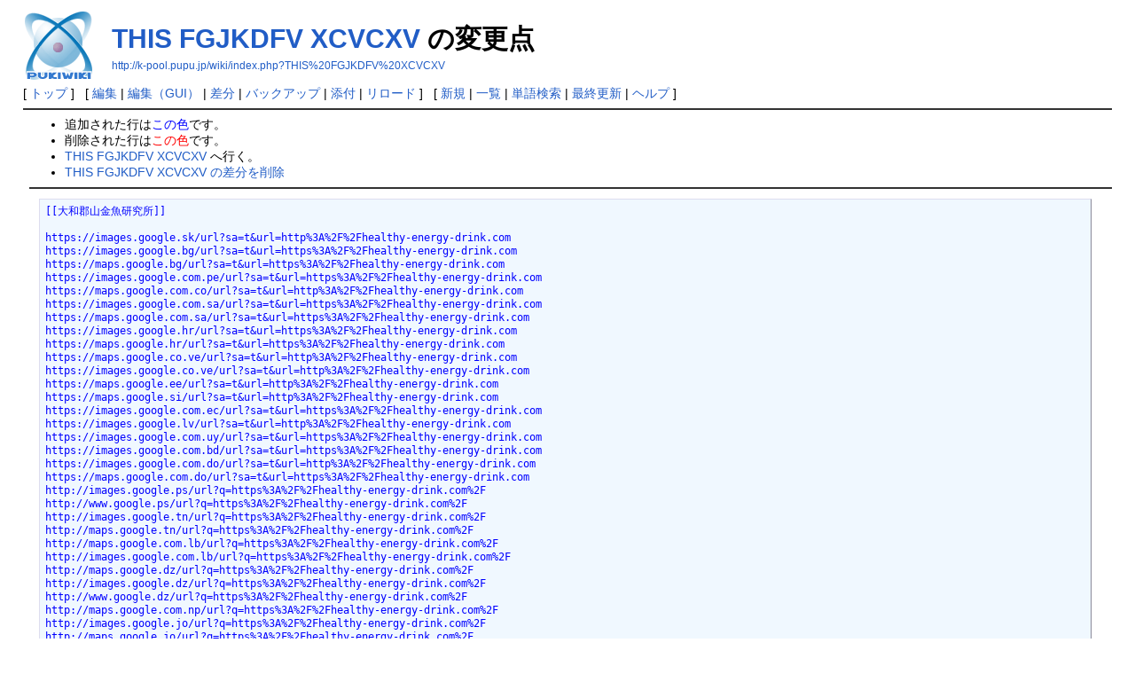

--- FILE ---
content_type: text/html; charset=EUC-JP
request_url: http://k-pool.pupu.jp/wiki/index.php?cmd=diff&page=THIS%20FGJKDFV%20XCVCXV
body_size: 9716
content:
<?xml version="1.0" encoding="EUC-JP" ?>
<!DOCTYPE html PUBLIC "-//W3C//DTD XHTML 1.1//EN" "http://www.w3.org/TR/xhtml11/DTD/xhtml11.dtd">
<html xmlns="http://www.w3.org/1999/xhtml" xml:lang="ja">
<head>
 <meta http-equiv="content-type" content="application/xhtml+xml; charset=EUC-JP" />
 <meta http-equiv="content-style-type" content="text/css" />
 <meta name="robots" content="NOINDEX,NOFOLLOW" />
 <title>THIS FGJKDFV XCVCXV の変更点 - 大和郡山金魚研究所</title>

 <link rel="SHORTCUT ICON" href="" />
 <link rel="stylesheet" type="text/css" media="screen" href="skin/pukiwiki.css.php?charset=Shift_JIS" charset="Shift_JIS" />
 <link rel="stylesheet" type="text/css" media="print"  href="skin/pukiwiki.css.php?charset=Shift_JIS&amp;media=print" charset="Shift_JIS" />
 <link rel="alternate" type="application/rss+xml" title="RSS" href="http://k-pool.pupu.jp/wiki/index.php?cmd=rss" />

</head>
<body>

<div id="header">
 <a href="http://k-pool.pupu.jp/wiki/index.php?%C2%E7%CF%C2%B7%B4%BB%B3%B6%E2%B5%FB%B8%A6%B5%E6%BD%EA"><img id="logo" src="image/pukiwiki.png" width="80" height="80" alt="[PukiWiki]" title="[PukiWiki]" /></a>

 <h1 class="title"><a href="http://k-pool.pupu.jp/wiki/index.php?plugin=related&amp;page=THIS%20FGJKDFV%20XCVCXV">THIS FGJKDFV XCVCXV</a>  の変更点</h1>

    <a href="http://k-pool.pupu.jp/wiki/index.php?THIS%20FGJKDFV%20XCVCXV"><span class="small">http://k-pool.pupu.jp/wiki/index.php?THIS%20FGJKDFV%20XCVCXV</span></a>
 
</div>

<div id="navigator">
 [ <a href="http://k-pool.pupu.jp/wiki/index.php?%C2%E7%CF%C2%B7%B4%BB%B3%B6%E2%B5%FB%B8%A6%B5%E6%BD%EA" >トップ</a> ] &nbsp;

 [
 	<a href="http://k-pool.pupu.jp/wiki/index.php?cmd=edit&amp;page=THIS%20FGJKDFV%20XCVCXV" >編集</a> |
	<a href="http://k-pool.pupu.jp/wiki/index.php?cmd=guiedit&page=THIS%20FGJKDFV%20XCVCXV">編集（GUI）</a> |
	  <a href="http://k-pool.pupu.jp/wiki/index.php?cmd=diff&amp;page=THIS%20FGJKDFV%20XCVCXV" >差分</a> 	| <a href="http://k-pool.pupu.jp/wiki/index.php?cmd=backup&amp;page=THIS%20FGJKDFV%20XCVCXV" >バックアップ</a>  	| <a href="http://k-pool.pupu.jp/wiki/index.php?plugin=attach&amp;pcmd=upload&amp;page=THIS%20FGJKDFV%20XCVCXV" >添付</a>  | <a href="http://k-pool.pupu.jp/wiki/index.php?THIS%20FGJKDFV%20XCVCXV" >リロード</a> ] &nbsp;

 [
 	<a href="http://k-pool.pupu.jp/wiki/index.php?plugin=newpage&amp;refer=THIS%20FGJKDFV%20XCVCXV" >新規</a> |
    <a href="http://k-pool.pupu.jp/wiki/index.php?cmd=list" >一覧</a>  | <a href="http://k-pool.pupu.jp/wiki/index.php?cmd=search" >単語検索</a> | <a href="http://k-pool.pupu.jp/wiki/index.php?RecentChanges" >最終更新</a> | <a href="http://k-pool.pupu.jp/wiki/index.php?Help" >ヘルプ</a> ]

</div>

<hr class="full_hr" />
<div id="body"><ul>
<li>追加された行は<span class="diff_added">この色</span>です。</li>
<li>削除された行は<span class="diff_removed">この色</span>です。</li>
 <li><a href="http://k-pool.pupu.jp/wiki/index.php?THIS%20FGJKDFV%20XCVCXV">THIS FGJKDFV XCVCXV</a> へ行く。</li>
<li><a href="http://k-pool.pupu.jp/wiki/index.php?cmd=diff&amp;action=delete&amp;page=THIS%20FGJKDFV%20XCVCXV">THIS FGJKDFV XCVCXV の差分を削除</a></li>
</ul>
<hr class="full_hr" /><pre><span class="diff_added"  >[[大和郡山金魚研究所]]</span>

<span class="diff_added"  >https://images.google.sk/url?sa=t&amp;url=http%3A%2F%2Fhealthy-energy-drink.com</span>
<span class="diff_added"  >https://images.google.bg/url?sa=t&amp;url=https%3A%2F%2Fhealthy-energy-drink.com</span>
<span class="diff_added"  >https://maps.google.bg/url?sa=t&amp;url=https%3A%2F%2Fhealthy-energy-drink.com</span>
<span class="diff_added"  >https://images.google.com.pe/url?sa=t&amp;url=https%3A%2F%2Fhealthy-energy-drink.com</span>
<span class="diff_added"  >https://maps.google.com.co/url?sa=t&amp;url=http%3A%2F%2Fhealthy-energy-drink.com</span>
<span class="diff_added"  >https://images.google.com.sa/url?sa=t&amp;url=https%3A%2F%2Fhealthy-energy-drink.com</span>
<span class="diff_added"  >https://maps.google.com.sa/url?sa=t&amp;url=https%3A%2F%2Fhealthy-energy-drink.com</span>
<span class="diff_added"  >https://images.google.hr/url?sa=t&amp;url=https%3A%2F%2Fhealthy-energy-drink.com</span>
<span class="diff_added"  >https://maps.google.hr/url?sa=t&amp;url=https%3A%2F%2Fhealthy-energy-drink.com</span>
<span class="diff_added"  >https://maps.google.co.ve/url?sa=t&amp;url=http%3A%2F%2Fhealthy-energy-drink.com</span>
<span class="diff_added"  >https://images.google.co.ve/url?sa=t&amp;url=http%3A%2F%2Fhealthy-energy-drink.com</span>
<span class="diff_added"  >https://maps.google.ee/url?sa=t&amp;url=http%3A%2F%2Fhealthy-energy-drink.com</span>
<span class="diff_added"  >https://maps.google.si/url?sa=t&amp;url=http%3A%2F%2Fhealthy-energy-drink.com</span>
<span class="diff_added"  >https://images.google.com.ec/url?sa=t&amp;url=https%3A%2F%2Fhealthy-energy-drink.com</span>
<span class="diff_added"  >https://images.google.lv/url?sa=t&amp;url=http%3A%2F%2Fhealthy-energy-drink.com</span>
<span class="diff_added"  >https://images.google.com.uy/url?sa=t&amp;url=https%3A%2F%2Fhealthy-energy-drink.com</span>
<span class="diff_added"  >https://images.google.com.bd/url?sa=t&amp;url=https%3A%2F%2Fhealthy-energy-drink.com</span>
<span class="diff_added"  >https://images.google.com.do/url?sa=t&amp;url=http%3A%2F%2Fhealthy-energy-drink.com</span>
<span class="diff_added"  >https://maps.google.com.do/url?sa=t&amp;url=https%3A%2F%2Fhealthy-energy-drink.com</span>
<span class="diff_added"  >http://images.google.ps/url?q=https%3A%2F%2Fhealthy-energy-drink.com%2F</span>
<span class="diff_added"  >http://www.google.ps/url?q=https%3A%2F%2Fhealthy-energy-drink.com%2F</span>
<span class="diff_added"  >http://images.google.tn/url?q=https%3A%2F%2Fhealthy-energy-drink.com%2F</span>
<span class="diff_added"  >http://maps.google.tn/url?q=https%3A%2F%2Fhealthy-energy-drink.com%2F</span>
<span class="diff_added"  >http://maps.google.com.lb/url?q=https%3A%2F%2Fhealthy-energy-drink.com%2F</span>
<span class="diff_added"  >http://images.google.com.lb/url?q=https%3A%2F%2Fhealthy-energy-drink.com%2F</span>
<span class="diff_added"  >http://maps.google.dz/url?q=https%3A%2F%2Fhealthy-energy-drink.com%2F</span>
<span class="diff_added"  >http://images.google.dz/url?q=https%3A%2F%2Fhealthy-energy-drink.com%2F</span>
<span class="diff_added"  >http://www.google.dz/url?q=https%3A%2F%2Fhealthy-energy-drink.com%2F</span>
<span class="diff_added"  >http://maps.google.com.np/url?q=https%3A%2F%2Fhealthy-energy-drink.com%2F</span>
<span class="diff_added"  >http://images.google.jo/url?q=https%3A%2F%2Fhealthy-energy-drink.com%2F</span>
<span class="diff_added"  >http://maps.google.jo/url?q=https%3A%2F%2Fhealthy-energy-drink.com%2F</span>
<span class="diff_added"  >http://www.google.jo/url?q=https%3A%2F%2Fhealthy-energy-drink.com%2F</span>
<span class="diff_added"  >http://images.google.com.kh/url?q=https%3A%2F%2Fhealthy-energy-drink.com%2F</span>
<span class="diff_added"  >http://maps.google.com.kh/url?q=https%3A%2F%2Fhealthy-energy-drink.com%2F</span>
<span class="diff_added"  >http://www.google.com.kh/url?q=https%3A%2F%2Fhealthy-energy-drink.com%2F</span>
<span class="diff_added"  >http://maps.google.mu/url?q=https%3A%2F%2Fhealthy-energy-drink.com%2F</span>
<span class="diff_added"  >http://images.google.mu/url?q=https%3A%2F%2Fhealthy-energy-drink.com%2F</span>
<span class="diff_added"  >http://www.google.mu/url?q=https%3A%2F%2Fhealthy-energy-drink.com%2F</span>
<span class="diff_added"  >http://images.google.com.af/url?q=https%3A%2F%2Fhealthy-energy-drink.com%2F</span>
<span class="diff_added"  >http://images.google.com.mt/url?q=https%3A%2F%2Fhealthy-energy-drink.com%2F</span>
<span class="diff_added"  >http://maps.google.com.mt/url?q=https%3A%2F%2Fhealthy-energy-drink.com%2F</span>
<span class="diff_added"  >http://maps.google.com.jm/url?q=https%3A%2F%2Fhealthy-energy-drink.com%2F</span>
<span class="diff_added"  >http://images.google.com.jm/url?q=https%3A%2F%2Fhealthy-energy-drink.com%2F</span>
<span class="diff_added"  >https://www.google.com.jm/url?q=https%3A%2F%2Fhealthy-energy-drink.com%2F</span>
<span class="diff_added"  >http://maps.google.as/url?q=https%3A%2F%2Fhealthy-energy-drink.com%2F</span>
<span class="diff_added"  >http://maps.google.iq/url?q=https%3A%2F%2Fhealthy-energy-drink.com%2F</span>
<span class="diff_added"  >http://images.google.iq/url?q=https%3A%2F%2Fhealthy-energy-drink.com%2F</span>
<span class="diff_added"  >http://www.google.iq/url?q=https%3A%2F%2Fhealthy-energy-drink.com%2F</span>
<span class="diff_added"  >http://maps.google.ad/url?q=https%3A%2F%2Fhealthy-energy-drink.com%2F</span>
<span class="diff_added"  >http://images.google.ad/url?q=https%3A%2F%2Fhealthy-energy-drink.com%2F</span>
<span class="diff_added"  >http://www.google.ad/url?q=https%3A%2F%2Fhealthy-energy-drink.com%2F</span>
<span class="diff_added"  >http://images.google.com.qa/url?q=https%3A%2F%2Fhealthy-energy-drink.com%2F</span>
<span class="diff_added"  >http://maps.google.com.qa/url?q=https%3A%2F%2Fhealthy-energy-drink.com%2F</span>
<span class="diff_added"  >http://www.google.com.qa/url?q=https%3A%2F%2Fhealthy-energy-drink.com%2F</span>
<span class="diff_added"  >http://maps.google.com.ly/url?q=https%3A%2F%2Fhealthy-energy-drink.com%2F</span>
<span class="diff_added"  >http://images.google.com.ly/url?q=https%3A%2F%2Fhealthy-energy-drink.com%2F</span>
<span class="diff_added"  >http://www.google.com.ly/url?q=https%3A%2F%2Fhealthy-energy-drink.com%2F</span>
<span class="diff_added"  >http://images.google.cm/url?q=https%3A%2F%2Fhealthy-energy-drink.com%2F</span>
<span class="diff_added"  >http://maps.google.cm/url?q=https%3A%2F%2Fhealthy-energy-drink.com%2F</span>
<span class="diff_added"  >http://www.google.cm/url?q=https%3A%2F%2Fhealthy-energy-drink.com%2F</span>
<span class="diff_added"  >http://maps.google.li/url?q=https%3A%2F%2Fhealthy-energy-drink.com%2F</span>
<span class="diff_added"  >http://images.google.li/url?q=https%3A%2F%2Fhealthy-energy-drink.com%2F</span>
<span class="diff_added"  >https://www.google.li/url?q=https%3A%2F%2Fhealthy-energy-drink.com%2F</span>
<span class="diff_added"  >http://images.google.com.bh/url?q=https%3A%2F%2Fhealthy-energy-drink.com%2F</span>
<span class="diff_added"  >http://maps.google.com.bh/url?q=https%3A%2F%2Fhealthy-energy-drink.com%2F</span>
<span class="diff_added"  >https://www.google.com.bh/url?q=https%3A%2F%2Fhealthy-energy-drink.com%2F</span>
<span class="diff_added"  >http://maps.google.sn/url?q=https%3A%2F%2Fhealthy-energy-drink.com%2F</span>
<span class="diff_added"  >http://images.google.com.pa/url?q=https%3A%2F%2Fhealthy-energy-drink.com%2F</span>
<span class="diff_added"  >http://images.google.bs/url?q=https%3A%2F%2Fhealthy-energy-drink.com%2F</span>
<span class="diff_added"  >http://maps.google.bs/url?q=https%3A%2F%2Fhealthy-energy-drink.com%2F</span>
<span class="diff_added"  >http://www.google.bs/url?q=https%3A%2F%2Fhealthy-energy-drink.com%2F</span>
<span class="diff_added"  >http://www.drugoffice.gov.hk/gb/unigb/newsblog.gr</span>
<span class="diff_added"  >http://maps.google.com.mm/url?q=https%3A%2F%2Fhealthy-energy-drink.com%2F</span>
<span class="diff_added"  >http://maps.google.co.zm/url?q=https%3A%2F%2Fhealthy-energy-drink.com%2F</span>
<span class="diff_added"  >http://images.google.md/url?q=https%3A%2F%2Fhealthy-energy-drink.com%2F</span>
<span class="diff_added"  >http://www.google.md/url?q=https%3A%2F%2Fhealthy-energy-drink.com%2F</span>
<span class="diff_added"  >http://maps.google.com.om/url?q=https%3A%2F%2Fhealthy-energy-drink.com%2F</span>
<span class="diff_added"  >http://images.google.com.om/url?q=https%3A%2F%2Fhealthy-energy-drink.com%2F</span>
<span class="diff_added"  >https://www.google.com.om/url?q=https%3A%2F%2Fhealthy-energy-drink.com%2F</span>
<span class="diff_added"  >http://maps.google.mn/url?q=https%3A%2F%2Fhealthy-energy-drink.com%2F</span>
<span class="diff_added"  >http://images.google.mn/url?q=https%3A%2F%2Fhealthy-energy-drink.com%2F</span>
<span class="diff_added"  >http://www.google.mn/url?q=https%3A%2F%2Fhealthy-energy-drink.com%2F</span>
<span class="diff_added"  >http://images.google.kg/url?q=https%3A%2F%2Fhealthy-energy-drink.com%2F</span>
<span class="diff_added"  >http://maps.google.kg/url?q=https%3A%2F%2Fhealthy-energy-drink.com%2F</span>
<span class="diff_added"  >http://www.google.kg/url?q=https%3A%2F%2Fhealthy-energy-drink.com%2F</span>
<span class="diff_added"  >http://maps.google.bi/url?q=https%3A%2F%2Fhealthy-energy-drink.com%2F</span>
<span class="diff_added"  >http://images.google.bi/url?q=https%3A%2F%2Fhealthy-energy-drink.com%2F</span>
<span class="diff_added"  >http://www.google.bi/url?q=https%3A%2F%2Fhealthy-energy-drink.com%2F</span>
<span class="diff_added"  >http://maps.google.fm/url?q=https%3A%2F%2Fhealthy-energy-drink.com%2F</span>
<span class="diff_added"  >http://images.google.fm/url?q=https%3A%2F%2Fhealthy-energy-drink.com%2F</span>
<span class="diff_added"  >http://www.google.fm/url?q=https%3A%2F%2Fhealthy-energy-drink.com%2F</span>
<span class="diff_added"  >http://images.google.com.tj/url?q=https%3A%2F%2Fhealthy-energy-drink.com%2F</span>
<span class="diff_added"  >http://www.google.com.tj/url?q=https%3A%2F%2Fhealthy-energy-drink.com%2F</span>
<span class="diff_added"  >http://maps.google.vg/url?q=https%3A%2F%2Fhealthy-energy-drink.com%2F</span>
<span class="diff_added"  >http://images.google.vg/url?q=https%3A%2F%2Fhealthy-energy-drink.com%2F</span>
<span class="diff_added"  >http://www.google.vg/url?q=https%3A%2F%2Fhealthy-energy-drink.com%2F</span>
<span class="diff_added"  >http://images.google.sh/url?q=https%3A%2F%2Fhealthy-energy-drink.com%2F</span>
<span class="diff_added"  >http://maps.google.sh/url?q=https%3A%2F%2Fhealthy-energy-drink.com%2F</span>
<span class="diff_added"  >http://www.google.sh/url?q=https%3A%2F%2Fhealthy-energy-drink.com%2F</span>
<span class="diff_added"  >http://maps.google.sc/url?q=https%3A%2F%2Fhealthy-energy-drink.com%2F</span>
<span class="diff_added"  >http://images.google.sc/url?q=https%3A%2F%2Fhealthy-energy-drink.com%2F</span>
<span class="diff_added"  >http://www.google.sc/url?q=https%3A%2F%2Fhealthy-energy-drink.com%2F</span>
<span class="diff_added"  >http://images.google.com.bn/url?q=https%3A%2F%2Fhealthy-energy-drink.com%2F</span>
<span class="diff_added"  >http://maps.google.com.bn/url?q=https%3A%2F%2Fhealthy-energy-drink.com%2F</span>
<span class="diff_added"  >http://www.google.com.bn/url?q=https%3A%2F%2Fhealthy-energy-drink.com%2F</span>
<span class="diff_added"  >http://maps.google.sm/url?q=https%3A%2F%2Fhealthy-energy-drink.com%2F</span>
<span class="diff_added"  >http://images.google.sm/url?q=https%3A%2F%2Fhealthy-energy-drink.com%2F</span>
<span class="diff_added"  >http://www.google.sm/url?q=https%3A%2F%2Fhealthy-energy-drink.com%2F</span>
<span class="diff_added"  >http://maps.google.com.et/url?q=https%3A%2F%2Fhealthy-energy-drink.com%2F</span>
<span class="diff_added"  >http://images.google.com.et/url?q=https%3A%2F%2Fhealthy-energy-drink.com%2F</span>
<span class="diff_added"  >http://www.google.com.et/url?q=https%3A%2F%2Fhealthy-energy-drink.com%2F</span>
<span class="diff_added"  >http://images.google.co.mz/url?q=https%3A%2F%2Fhealthy-energy-drink.com%2F</span>
<span class="diff_added"  >http://maps.google.co.mz/url?q=https%3A%2F%2Fhealthy-energy-drink.com%2F</span>
<span class="diff_added"  >http://www.google.co.mz/url?q=https%3A%2F%2Fhealthy-energy-drink.com%2F</span>
<span class="diff_added"  >http://images.google.co.zw/url?q=https%3A%2F%2Fhealthy-energy-drink.com%2F</span>
<span class="diff_added"  >http://maps.google.co.zw/url?q=https%3A%2F%2Fhealthy-energy-drink.com%2F</span>
<span class="diff_added"  >https://www.google.co.zw/url?q=https%3A%2F%2Fhealthy-energy-drink.com%2F</span>
<span class="diff_added"  >http://images.google.co.ck/url?q=https%3A%2F%2Fhealthy-energy-drink.com%2F</span>
<span class="diff_added"  >http://maps.google.co.ck/url?q=https%3A%2F%2Fhealthy-energy-drink.com%2F</span>
<span class="diff_added"  >http://www.google.co.ck/url?q=https%3A%2F%2Fhealthy-energy-drink.com%2F</span>
<span class="diff_added"  >http://maps.google.la/url?q=https%3A%2F%2Fhealthy-energy-drink.com%2F</span>
<span class="diff_added"  >http://images.google.la/url?q=https%3A%2F%2Fhealthy-energy-drink.com%2F</span>
<span class="diff_added"  >http://www.google.la/url?q=https%3A%2F%2Fhealthy-energy-drink.com%2F</span>
<span class="diff_added"  >http://maps.google.com.ai/url?q=https%3A%2F%2Fhealthy-energy-drink.com%2F</span>
<span class="diff_added"  >http://images.google.com.ai/url?q=https%3A%2F%2Fhealthy-energy-drink.com%2F</span>
<span class="diff_added"  >https://www.google.com.ai/url?q=https%3A%2F%2Fhealthy-energy-drink.com%2F</span>
<span class="diff_added"  >http://images.google.com.gi/url?q=https%3A%2F%2Fhealthy-energy-drink.com%2F</span>
<span class="diff_added"  >http://images.google.tm/url?q=https%3A%2F%2Fhealthy-energy-drink.com%2F</span>
<span class="diff_added"  >http://www.google.tm/url?q=https%3A%2F%2Fhealthy-energy-drink.com%2F</span>
<span class="diff_added"  >http://maps.google.dm/url?q=https%3A%2F%2Fhealthy-energy-drink.com%2F</span>
<span class="diff_added"  >http://images.google.dm/url?q=https%3A%2F%2Fhealthy-energy-drink.com%2F</span>
<span class="diff_added"  >http://www.google.dm/url?q=https%3A%2F%2Fhealthy-energy-drink.com%2F</span>
<span class="diff_added"  >http://images.google.co.uz/url?q=https%3A%2F%2Fhealthy-energy-drink.com%2F</span>
<span class="diff_added"  >http://www.google.co.uz/url?q=https%3A%2F%2Fhealthy-energy-drink.com%2F</span>
<span class="diff_added"  >http://images.google.gl/url?q=https%3A%2F%2Fhealthy-energy-drink.com%2F</span>
<span class="diff_added"  >http://maps.google.gl/url?q=https%3A%2F%2Fhealthy-energy-drink.com%2F</span>
<span class="diff_added"  >http://www.google.gl/url?q=https%3A%2F%2Fhealthy-energy-drink.com%2F</span>
<span class="diff_added"  >http://maps.google.ht/url?q=https%3A%2F%2Fhealthy-energy-drink.com%2F</span>
<span class="diff_added"  >http://images.google.ht/url?q=https%3A%2F%2Fhealthy-energy-drink.com%2F</span>
<span class="diff_added"  >http://www.google.ht/url?q=https%3A%2F%2Fhealthy-energy-drink.com%2F</span>
<span class="diff_added"  >http://images.google.vu/url?q=https%3A%2F%2Fhealthy-energy-drink.com%2F</span>
<span class="diff_added"  >http://maps.google.vu/url?q=https%3A%2F%2Fhealthy-energy-drink.com%2F</span>
<span class="diff_added"  >https://www.google.vu/url?q=https%3A%2F%2Fhealthy-energy-drink.com%2F</span>
<span class="diff_added"  >http://images.google.st/url?q=https%3A%2F%2Fhealthy-energy-drink.com%2F</span>
<span class="diff_added"  >http://maps.google.st/url?q=https%3A%2F%2Fhealthy-energy-drink.com%2F</span>
<span class="diff_added"  >http://www.google.st/url?q=https%3A%2F%2Fhealthy-energy-drink.com%2F</span>
<span class="diff_added"  >http://images.google.al/url?q=https%3A%2F%2Fhealthy-energy-drink.com%2F</span>
<span class="diff_added"  >https://www.google.al/url?q=https%3A%2F%2Fhealthy-energy-drink.com%2F</span>
<span class="diff_added"  >http://maps.google.com.vc/url?q=https%3A%2F%2Fhealthy-energy-drink.com%2F</span>
<span class="diff_added"  >http://images.google.com.vc/url?q=https%3A%2F%2Fhealthy-energy-drink.com%2F</span>
<span class="diff_added"  >http://maps.google.com.fj/url?q=https%3A%2F%2Fhealthy-energy-drink.com%2F</span>
<span class="diff_added"  >http://images.google.com.fj/url?q=https%3A%2F%2Fhealthy-energy-drink.com%2F</span>
<span class="diff_added"  >http://www.google.com.fj/url?q=https%3A%2F%2Fhealthy-energy-drink.com%2F</span>
<span class="diff_added"  >http://images.google.cg/url?q=https%3A%2F%2Fhealthy-energy-drink.com%2F</span>
<span class="diff_added"  >http://maps.google.cg/url?q=https%3A%2F%2Fhealthy-energy-drink.com%2F</span>
<span class="diff_added"  >http://www.google.cg/url?q=https%3A%2F%2Fhealthy-energy-drink.com%2F</span>
<span class="diff_added"  >http://images.google.sr/url?q=https%3A%2F%2Fhealthy-energy-drink.com%2F</span>
<span class="diff_added"  >http://www.google.sr/url?q=https%3A%2F%2Fhealthy-energy-drink.com%2F</span>
<span class="diff_added"  >http://images.google.ws/url?q=https%3A%2F%2Fhealthy-energy-drink.com%2F</span>
<span class="diff_added"  >http://maps.google.ws/url?q=https%3A%2F%2Fhealthy-energy-drink.com%2F</span>
<span class="diff_added"  >http://www.google.ws/url?q=https%3A%2F%2Fhealthy-energy-drink.com%2F</span>
<span class="diff_added"  >http://images.google.ki/url?q=https%3A%2F%2Fhealthy-energy-drink.com%2F</span>
<span class="diff_added"  >http://maps.google.ki/url?q=https%3A%2F%2Fhealthy-energy-drink.com%2F</span>
<span class="diff_added"  >http://www.google.ki/url?q=https%3A%2F%2Fhealthy-energy-drink.com%2F</span>
<span class="diff_added"  >http://images.google.to/url?q=https%3A%2F%2Fhealthy-energy-drink.com%2F</span>
<span class="diff_added"  >http://maps.google.to/url?q=https%3A%2F%2Fhealthy-energy-drink.com%2F</span>
<span class="diff_added"  >http://www.google.to/url?q=https%3A%2F%2Fhealthy-energy-drink.com%2F</span>
<span class="diff_added"  >http://images.google.pn/url?q=https%3A%2F%2Fhealthy-energy-drink.com%2F</span>
<span class="diff_added"  >http://maps.google.com.sl/url?q=https%3A%2F%2Fhealthy-energy-drink.com%2F</span>
<span class="diff_added"  >http://images.google.com.sl/url?q=https%3A%2F%2Fhealthy-energy-drink.com%2F</span>
<span class="diff_added"  >http://images.google.bf/url?q=https%3A%2F%2Fhealthy-energy-drink.com%2F</span>
<span class="diff_added"  >http://maps.google.bf/url?q=https%3A%2F%2Fhealthy-energy-drink.com%2F</span>
<span class="diff_added"  >http://www.google.bf/url?q=https%3A%2F%2Fhealthy-energy-drink.com%2F</span>
<span class="diff_added"  >http://images.google.cv/url?q=https%3A%2F%2Fhealthy-energy-drink.com%2F</span>
<span class="diff_added"  >http://maps.google.cv/url?q=https%3A%2F%2Fhealthy-energy-drink.com%2F</span>
<span class="diff_added"  >http://www.google.cv/url?q=https%3A%2F%2Fhealthy-energy-drink.com%2F</span>
<span class="diff_added"  >http://images.google.nu/url?q=https%3A%2F%2Fhealthy-energy-drink.com%2F</span>
<span class="diff_added"  >http://maps.google.nu/url?q=https%3A%2F%2Fhealthy-energy-drink.com%2F</span>
<span class="diff_added"  >http://www.google.nu/url?q=https%3A%2F%2Fhealthy-energy-drink.com%2F</span>
<span class="diff_added"  >http://maps.google.mg/url?q=https%3A%2F%2Fhealthy-energy-drink.com%2F</span>
<span class="diff_added"  >http://maps.google.cf/url?q=https%3A%2F%2Fhealthy-energy-drink.com%2F</span>
<span class="diff_added"  >http://images.google.cf/url?q=https%3A%2F%2Fhealthy-energy-drink.com%2F</span>
<span class="diff_added"  >http://www.google.cf/url?q=https%3A%2F%2Fhealthy-energy-drink.com%2F</span>
<span class="diff_added"  >http://maps.google.com.sb/url?q=https%3A%2F%2Fhealthy-energy-drink.com%2F</span>
<span class="diff_added"  >http://images.google.com.sb/url?q=https%3A%2F%2Fhealthy-energy-drink.com%2F</span>
<span class="diff_added"  >http://www.google.com.sb/url?q=https%3A%2F%2Fhealthy-energy-drink.com%2F</span>
<span class="diff_added"  >http://maps.google.co.ao/url?q=https%3A%2F%2Fhealthy-energy-drink.com%2F</span>
<span class="diff_added"  >http://images.google.co.ao/url?q=https%3A%2F%2Fhealthy-energy-drink.com%2F</span>
<span class="diff_added"  >http://www.google.co.ao/url?q=https%3A%2F%2Fhealthy-energy-drink.com%2F</span>
<span class="diff_added"  >http://images.google.tg/url?q=https%3A%2F%2Fhealthy-energy-drink.com%2F</span>
<span class="diff_added"  >http://maps.google.tg/url?q=https%3A%2F%2Fhealthy-energy-drink.com%2F</span>
<span class="diff_added"  >https://www.google.tg/url?q=https%3A%2F%2Fhealthy-energy-drink.com%2F</span>
<span class="diff_added"  >http://maps.google.ml/url?q=https%3A%2F%2Fhealthy-energy-drink.com%2F</span>
<span class="diff_added"  >http://images.google.ml/url?q=https%3A%2F%2Fhealthy-energy-drink.com%2F</span>
<span class="diff_added"  >http://www.google.ml/url?q=https%3A%2F%2Fhealthy-energy-drink.com%2F</span>
<span class="diff_added"  >http://images.google.so/url?q=https%3A%2F%2Fhealthy-energy-drink.com%2F</span>
<span class="diff_added"  >http://maps.google.so/url?q=https%3A%2F%2Fhealthy-energy-drink.com%2F</span>
<span class="diff_added"  >https://www.google.so/url?q=https%3A%2F%2Fhealthy-energy-drink.com%2F</span>
<span class="diff_added"  >http://images.google.tk/url?q=https%3A%2F%2Fhealthy-energy-drink.com%2F</span>
<span class="diff_added"  >http://maps.google.tk/url?q=https%3A%2F%2Fhealthy-energy-drink.com%2F</span>
<span class="diff_added"  >http://www.google.tk/url?q=https%3A%2F%2Fhealthy-energy-drink.com%2F</span>
<span class="diff_added"  >http://images.google.ga/url?q=https%3A%2F%2Fhealthy-energy-drink.com%2F</span>
<span class="diff_added"  >http://maps.google.ga/url?q=https%3A%2F%2Fhealthy-energy-drink.com%2F</span>
<span class="diff_added"  >https://www.google.ga/url?q=https%3A%2F%2Fhealthy-energy-drink.com%2F</span>
<span class="diff_added"  >http://maps.google.bt/url?q=https%3A%2F%2Fhealthy-energy-drink.com%2F</span>
<span class="diff_added"  >http://images.google.bt/url?q=https%3A%2F%2Fhealthy-energy-drink.com%2F</span>
<span class="diff_added"  >http://www.google.bt/url?q=https%3A%2F%2Fhealthy-energy-drink.com%2F</span>
<span class="diff_added"  >http://images.google.td/url?q=https%3A%2F%2Fhealthy-energy-drink.com%2F</span>
<span class="diff_added"  >http://maps.google.td/url?q=https%3A%2F%2Fhealthy-energy-drink.com%2F</span>
<span class="diff_added"  >http://www.google.td/url?q=https%3A%2F%2Fhealthy-energy-drink.com%2F</span>
<span class="diff_added"  >https://plus.google.com/url?q=https%3A%2F%2Fhealthy-energy-drink.com%2F</span>
<span class="diff_added"  >http://www.webclap.com/php/jump.php?url=https%3A%2F%2Fhealthy-energy-drink.com%2F</span>
<span class="diff_added"  >https://clubs.london.edu/click?r=https%3A%2F%2Fhealthy-energy-drink.com%2F</span>
<span class="diff_added"  >http://www.ladan.com.ua/link/go.php?url=https%3A%2F%2Fhealthy-energy-drink.com/%2F</span>
<span class="diff_added"  >https://www.cs.odu.edu/~mln/teaching/cs695-f03/?method=display&amp;redirect=http%3A%2F%2healthy-energy-drink.com////%2F</span>
<span class="diff_added"  >https://sitereport.netcraft.com/?url=http%3A%2F%2Fhealthy-energy-drink.com/%2F</span>
<span class="diff_added"  >http://ranking.crawler.com/SiteInfo.aspx?url=http%3A%2F%2Fhealthy-energy-drink.com%2F</span>
<span class="diff_added"  >https://www.adminer.org/redirect/?url=healthy-energy-drink.com</span>
<span class="diff_added"  >https://sfwater.org/redirect.aspx?url=healthy-energy-drink.com</span>
<span class="diff_added"  >https://www.cs.odu.edu/~mln/teaching/cs695-f03/?method=display&amp;redirect=http%3A%2F%2Fhealthy-energy-drink.com%2F</span>
<span class="diff_added"  >https://sitereport.netcraft.com/?url=http%3A%2F%2Fhealthy-energy-drink.com%2F</span>
<span class="diff_added"  >http://web.archive.org/web/20180804180141/healthy-energy-drink.com</span>
<span class="diff_added"  >https://smccd.edu/disclaimer/redirect.php?url=healthy-energy-drink.com</span>
<span class="diff_added"  >https://baoviet.com.vn/Redirect.aspx?url=healthy-energy-drink.com</span>
<span class="diff_added"  >https://advisor.wmtransfer.com/SiteDetails.aspx?url=healthy-energy-drink.com</span>
<span class="diff_added"  >https://clubs.london.edu/click?r=https%3A%2F%2Fhealthy-energy-drink.com/%2F</span>
<span class="diff_added"  >http://sc.sie.gov.hk/TuniS/healthy-energy-drink.com</span>
<span class="diff_added"  >http://www.webclap.com/php/jump.php?url=https%3A%2F%2Fhealthy-energy-drink.com/%2F</span>
<span class="diff_added"  >http://www.ric.edu/Pages/link_out.aspx?target=healthy-energy-drink.com</span>
<span class="diff_added"  >https://www.youtube.com/url?q=https://healthy-energy-drink.com</span>
<span class="diff_added"  >http://wasearch.loc.gov/e2k/*/Dr web host.org</span>
<span class="diff_added"  >https://galter.northwestern.edu/exit?url=http%3A%2F%2Fhealthy-energy-drink.com%2F</span>
<span class="diff_added"  >https://rspcb.safety.fhwa.dot.gov/pageRedirect.aspx?RedirectedURL=http%3A%2F%2Fhealthy-energy-drink.com%2F</span>
<span class="diff_added"  >https://valueanalyze.com/show.php?url=http%3A%2F%2Fhealthy-energy-drink.com%2F</span>
<span class="diff_added"  >http://schwarzes-bw.de/wbb231/redir.php?url=http%3A%2F%2Fhealthy-energy-drink.com%2F</span>
<span class="diff_added"  >https://www.wrasb.gov.tw/opennews/opennews01_detail.aspx?nno=2014062701&amp;return=http%3A%2F%2Fhealthy-energy-drink.com%2F</span>
<span class="diff_added"  >http://www.webclap.com/php/jump.php?url=http%3A%2F%2Fhealthy-energy-drink.com%2F</span>
<span class="diff_added"  >https://clubs.london.edu/click?r=http%3A%2F%2Fhealthy-energy-drink.com%2F</span>
<span class="diff_added"  >https://www.cs.odu.edu/~mln/teaching/cs751-s11/?method=display&amp;redirect=http%3A%2F%2Fhealthy-energy-drink.com%2F</span>
<span class="diff_added"  >https://galter.northwestern.edu/exit?url=http%3A%2F%2Fhealthy-energy-drink.com%2F/</span>
<span class="diff_added"  >https://plus.google.com/url?q=http%3A%2F%2Fhealthy-energy-drink.com%2F</span>
<span class="diff_added"  >https://maps.google.com/url?q=http%3A%2F%2Fhealthy-energy-drink.com%2F</span>
<span class="diff_added"  >https://www.google.com.hk/url?q=http%3A%2F%2Fhealthy-energy-drink.com%2F</span>
<span class="diff_added"  >https://images.google.com/url?q=http%3A%2F%2Fhealthy-energy-drink.com%2F</span>
<span class="diff_added"  >https://images.google.no/url?q=http%3A%2F%2Fhealthy-energy-drink.com%2F</span>
<span class="diff_added"  >https://images.google.com.co/url?q=http%3A%2F%2Fhealthy-energy-drink.com%2F</span>
<span class="diff_added"  >https://maps.google.com.co/url?q=http%3A%2F%2Fhealthy-energy-drink.com%2F</span>
<span class="diff_added"  >https://cse.google.com.co/url?q=http%3A%2F%2Fhealthy-energy-drink.com%2F</span>
<span class="diff_added"  >https://cse.google.sk/url?q=http%3A%2F%2Fhealthy-energy-drink.com%2F</span>
<span class="diff_added"  >https://images.google.sk/url?q=http%3A%2F%2Fhealthy-energy-drink.com%2F</span>
<span class="diff_added"  >https://images.google.com.sa/url?q=http%3A%2F%2Fhealthy-energy-drink.com%2F</span>
<span class="diff_added"  >https://maps.google.com.sa/url?q=http%3A%2F%2Fhealthy-energy-drink.com%2F</span>
<span class="diff_added"  >https://cse.google.com.sa/url?q=http%3A%2F%2Fhealthy-energy-drink.com%2F</span>
<span class="diff_added"  >https://cse.google.com.pe/url?q=http%3A%2F%2Fhealthy-energy-drink.com%2F</span>
<span class="diff_added"  >https://images.google.com.pe/url?q=http%3A%2F%2Fhealthy-energy-drink.com%2F</span>
<span class="diff_added"  >https://maps.google.com.pe/url?q=http%3A%2F%2Fhealthy-energy-drink.com%2F</span>
<span class="diff_added"  >https://images.google.com.pk/url?q=http%3A%2F%2Fhealthy-energy-drink.com%2F</span>
<span class="diff_added"  >https://cse.google.com.pk/url?q=http%3A%2F%2Fhealthy-energy-drink.com%2F</span>
<span class="diff_added"  >https://cse.google.by/url?q=http%3A%2F%2Fhealthy-energy-drink.com%2F</span>
<span class="diff_added"  >https://maps.google.by/url?q=http%3A%2F%2Fhealthy-energy-drink.com%2F</span>
<span class="diff_added"  >https://www.google.no/url?q=http%3A%2F%2Fhealthy-energy-drink.com%2F</span>
<span class="diff_added"  >https://cse.google.dz/url?q=http%3A%2F%2Fhealthy-energy-drink.com%2F</span>
<span class="diff_added"  >https://maps.google.dz/url?q=http%3A%2F%2Fhealthy-energy-drink.com%2F</span>
<span class="diff_added"  >https://images.google.dz/url?q=http%3A%2F%2Fhealthy-energy-drink.com%2F</span>
<span class="diff_added"  >https://images.google.tn/url?q=http%3A%2F%2Fhealthy-energy-drink.com%2F</span>
<span class="diff_added"  >https://maps.google.tn/url?q=http%3A%2F%2Fhealthy-energy-drink.com%2F</span>
<span class="diff_added"  >https://cse.google.com.np/url?q=http%3A%2F%2Fhealthy-energy-drink.com%2F</span>
<span class="diff_added"  >https://maps.google.com.np/url?q=http%3A%2F%2Fhealthy-energy-drink.com%2F</span>
<span class="diff_added"  >https://images.google.com.np/url?q=http%3A%2F%2Fhealthy-energy-drink.com%2F</span>
<span class="diff_added"  >https://cse.google.com/url?q=http%3A%2F%2Fhealthy-energy-drink.com%2F</span>
<span class="diff_added"  >https://cse.google.co.ma/url?q=http%3A%2F%2Fhealthy-energy-drink.com%2F</span>
<span class="diff_added"  >https://images.google.co.ma/url?q=http%3A%2F%2Fhealthy-energy-drink.com%2F</span>
<span class="diff_added"  >https://maps.google.com.jm/url?q=http%3A%2F%2Fhealthy-energy-drink.com%2F</span>
<span class="diff_added"  >https://cse.google.com.jm/url?q=http%3A%2F%2Fhealthy-energy-drink.com%2F</span>
<span class="diff_added"  >https://images.google.com.jm/url?q=http%3A%2F%2Fhealthy-energy-drink.com%2F</span>
<span class="diff_added"  >https://maps.google.mu/url?q=http%3A%2F%2Fhealthy-energy-drink.com%2F</span>
<span class="diff_added"  >https://cse.google.mu/url?q=http%3A%2F%2Fhealthy-energy-drink.com%2F</span>
<span class="diff_added"  >https://images.google.mu/url?q=http%3A%2F%2Fhealthy-energy-drink.com%2F</span>
<span class="diff_added"  >https://cse.google.li/url?q=http%3A%2F%2Fhealthy-energy-drink.com%2F</span>
<span class="diff_added"  >https://maps.google.li/url?q=http%3A%2F%2Fhealthy-energy-drink.com%2F</span>
<span class="diff_added"  >https://images.google.li/url?q=http%3A%2F%2Fhealthy-energy-drink.com%2F</span>
<span class="diff_added"  >https://maps.google.mn/url?q=http%3A%2F%2Fhealthy-energy-drink.com%2F</span>
<span class="diff_added"  >https://images.google.mn/url?q=http%3A%2F%2Fhealthy-energy-drink.com%2F</span>
<span class="diff_added"  >https://cse.google.mn/url?q=http%3A%2F%2Fhealthy-energy-drink.com%2F</span>
<span class="diff_added"  >https://images.google.com.gt/url?q=http%3A%2F%2Fhealthy-energy-drink.com%2F</span>
<span class="diff_added"  >https://cse.google.com.kh/url?q=http%3A%2F%2Fhealthy-energy-drink.com%2F</span>
<span class="diff_added"  >https://images.google.com.kh/url?q=http%3A%2F%2Fhealthy-energy-drink.com%2F</span>
<span class="diff_added"  >https://maps.google.com.kh/url?q=http%3A%2F%2Fhealthy-energy-drink.com%2F</span>
<span class="diff_added"  >https://images.google.com.lb/url?q=http%3A%2F%2Fhealthy-energy-drink.com%2F</span>
<span class="diff_added"  >https://cse.google.co.ke/url?q=http%3A%2F%2Fhealthy-energy-drink.com%2F</span>
<span class="diff_added"  >https://www.google.com.co/url?q=http%3A%2F%2Fhealthy-energy-drink.com%2F</span>
<span class="diff_added"  >https://cse.google.com.mt/url?q=http%3A%2F%2Fhealthy-energy-drink.com%2F</span>
<span class="diff_added"  >https://maps.google.iq/url?q=http%3A%2F%2Fhealthy-energy-drink.com%2F</span>
<span class="diff_added"  >https://cse.google.iq/url?q=http%3A%2F%2Fhealthy-energy-drink.com%2F</span>
<span class="diff_added"  >https://cse.google.cm/url?q=http%3A%2F%2Fhealthy-energy-drink.com%2F</span>
<span class="diff_added"  >https://maps.google.cm/url?q=http%3A%2F%2Fhealthy-energy-drink.com%2F</span>
<span class="diff_added"  >https://cse.google.com.gi/url?q=http%3A%2F%2Fhealthy-energy-drink.com%2F</span>
<span class="diff_added"  >https://images.google.mg/url?q=http%3A%2F%2Fhealthy-energy-drink.com%2F</span>
<span class="diff_added"  >https://maps.google.la/url?q=http%3A%2F%2Fhealthy-energy-drink.com%2F</span>
<span class="diff_added"  >https://cse.google.la/url?q=http%3A%2F%2Fhealthy-energy-drink.com%2F</span>
<span class="diff_added"  >https://www.google.com.sa/url?q=http%3A%2F%2Fhealthy-energy-drink.com%2F</span>
<span class="diff_added"  >https://maps.google.com.om/url?q=http%3A%2F%2Fhealthy-energy-drink.com%2F</span>
<span class="diff_added"  >https://images.google.com.om/url?q=http%3A%2F%2Fhealthy-energy-drink.com%2F</span>
<span class="diff_added"  >https://cse.google.com.om/url?q=http%3A%2F%2Fhealthy-energy-drink.com%2F</span>
<span class="diff_added"  >https://images.google.tk/url?q=http%3A%2F%2Fhealthy-energy-drink.com%2F</span>
<span class="diff_added"  >https://maps.google.tk/url?q=http%3A%2F%2Fhealthy-energy-drink.com%2F</span>
<span class="diff_added"  >https://cse.google.tk/url?q=http%3A%2F%2Fhealthy-energy-drink.com%2F</span>
<span class="diff_added"  >https://images.google.co.mz/url?q=http%3A%2F%2Fhealthy-energy-drink.com%2F</span>
<span class="diff_added"  >https://cse.google.co.mz/url?q=http%3A%2F%2Fhealthy-energy-drink.com%2F</span>
<span class="diff_added"  >https://maps.google.co.mz/url?q=http%3A%2F%2Fhealthy-energy-drink.com%2F</span>
<span class="diff_added"  >https://images.google.bs/url?q=http%3A%2F%2Fhealthy-energy-drink.com%2F</span>
<span class="diff_added"  >https://images.google.al/url?q=http%3A%2F%2Fhealthy-energy-drink.com%2F</span>
<span class="diff_added"  >https://cse.google.al/url?q=http%3A%2F%2Fhealthy-energy-drink.com%2F</span>
<span class="diff_added"  >https://images.google.tm/url?q=http%3A%2F%2Fhealthy-energy-drink.com%2F</span>
<span class="diff_added"  >https://cse.google.tm/url?q=http%3A%2F%2Fhealthy-energy-drink.com%2F</span>
<span class="diff_added"  >https://maps.google.com.bh/url?q=http%3A%2F%2Fhealthy-energy-drink.com%2F</span>
<span class="diff_added"  >https://maps.google.dm/url?q=http%3A%2F%2Fhealthy-energy-drink.com%2F</span>
<span class="diff_added"  >https://images.google.dm/url?q=http%3A%2F%2Fhealthy-energy-drink.com%2F</span>
<span class="diff_added"  >https://maps.google.com.sb/url?q=http%3A%2F%2Fhealthy-energy-drink.com%2F</span>
<span class="diff_added"  >https://images.google.com.sb/url?q=http%3A%2F%2Fhealthy-energy-drink.com%2F</span>
<span class="diff_added"  >https://cse.google.com.sb/url?q=http%3A%2F%2Fhealthy-energy-drink.com%2F</span>
<span class="diff_added"  >https://cse.google.kg/url?q=http%3A%2F%2Fhealthy-energy-drink.com%2F</span>
<span class="diff_added"  >https://images.google.kg/url?q=http%3A%2F%2Fhealthy-energy-drink.com%2F</span>
<span class="diff_added"  >https://maps.google.kg/url?q=http%3A%2F%2Fhealthy-energy-drink.com%2F</span>
<span class="diff_added"  >https://maps.google.sc/url?q=http%3A%2F%2Fhealthy-energy-drink.com%2F</span>
<span class="diff_added"  >https://images.google.sc/url?q=http%3A%2F%2Fhealthy-energy-drink.com%2F</span>
<span class="diff_added"  >https://cse.google.sc/url?q=http%3A%2F%2Fhealthy-energy-drink.com%2F</span>
<span class="diff_added"  >https://www.google.com.pk/url?q=http%3A%2F%2Fhealthy-energy-drink.com%2F</span>
<span class="diff_added"  >https://www.google.rs/url?q=http%3A%2F%2Fhealthy-energy-drink.com%2F</span>
<span class="diff_added"  >https://cse.google.ad/url?q=http%3A%2F%2Fhealthy-energy-drink.com%2F</span>
<span class="diff_added"  >https://maps.google.ad/url?q=http%3A%2F%2Fhealthy-energy-drink.com%2F</span>
<span class="diff_added"  >https://images.google.ad/url?q=http%3A%2F%2Fhealthy-energy-drink.com%2F</span>
<span class="diff_added"  >https://cse.google.ws/url?q=http%3A%2F%2Fhealthy-energy-drink.com%2F</span>
<span class="diff_added"  >https://images.google.ws/url?q=http%3A%2F%2Fhealthy-energy-drink.com%2F</span>
<span class="diff_added"  >https://maps.google.ws/url?q=http%3A%2F%2Fhealthy-energy-drink.com%2F</span>
<span class="diff_added"  >https://images.google.com.bn/url?q=http%3A%2F%2Fhealthy-energy-drink.com%2F</span>
<span class="diff_added"  >https://images.google.sh/url?q=http%3A%2F%2Fhealthy-energy-drink.com%2F</span>
<span class="diff_added"  >https://cse.google.sh/url?q=http%3A%2F%2Fhealthy-energy-drink.com%2F</span>
<span class="diff_added"  >https://maps.google.sh/url?q=http%3A%2F%2Fhealthy-energy-drink.com%2F</span>
<span class="diff_added"  >https://maps.google.bi/url?q=http%3A%2F%2Fhealthy-energy-drink.com%2F</span>
<span class="diff_added"  >https://www.google.by/url?q=http%3A%2F%2Fhealthy-energy-drink.com%2F</span>
<span class="diff_added"  >https://maps.google.com.ly/url?q=http%3A%2F%2Fhealthy-energy-drink.com%2F</span>
<span class="diff_added"  >https://cse.google.com.ly/url?q=http%3A%2F%2Fhealthy-energy-drink.com%2F</span>
<span class="diff_added"  >https://images.google.com.ly/url?q=http%3A%2F%2Fhealthy-energy-drink.com%2F</span>
<span class="diff_added"  >https://images.google.co.uz/url?q=http%3A%2F%2Fhealthy-energy-drink.com%2F</span>
<span class="diff_added"  >https://cse.google.co.uz/url?q=http%3A%2F%2Fhealthy-energy-drink.com%2F</span>
<span class="diff_added"  >https://cse.google.fm/url?q=http%3A%2F%2Fhealthy-energy-drink.com%2F</span>
<span class="diff_added"  >https://maps.google.fm/url?q=http%3A%2F%2Fhealthy-energy-drink.com%2F</span>
<span class="diff_added"  >https://images.google.fm/url?q=http%3A%2F%2Fhealthy-energy-drink.com%2F</span>
<span class="diff_added"  >https://maps.google.com.et/url?q=http%3A%2F%2Fhealthy-energy-drink.com%2F</span>
<span class="diff_added"  >https://images.google.com.et/url?q=http%3A%2F%2Fhealthy-energy-drink.com%2F</span>
<span class="diff_added"  >https://cse.google.com.et/url?q=http%3A%2F%2Fhealthy-energy-drink.com%2F</span>
<span class="diff_added"  >https://maps.google.ht/url?q=http%3A%2F%2Fhealthy-energy-drink.com%2F</span>
<span class="diff_added"  >https://cse.google.com.cu/url?q=http%3A%2F%2Fhealthy-energy-drink.com%2F</span>
<span class="diff_added"  >https://images.google.com.cu/url?q=http%3A%2F%2Fhealthy-energy-drink.com%2F</span>
<span class="diff_added"  >https://maps.google.com.cu/url?q=http%3A%2F%2Fhealthy-energy-drink.com%2F</span>
<span class="diff_added"  >https://cse.google.com.ai/url?q=http%3A%2F%2Fhealthy-energy-drink.com%2F</span>
<span class="diff_added"  >https://maps.google.com.ai/url?q=http%3A%2F%2Fhealthy-energy-drink.com%2F</span>
<span class="diff_added"  >https://images.google.com.ai/url?q=http%3A%2F%2Fhealthy-energy-drink.com%2F</span>
<span class="diff_added"  >https://images.google.vu/url?q=http%3A%2F%2Fhealthy-energy-drink.com%2F</span>
<span class="diff_added"  >https://maps.google.vu/url?q=http%3A%2F%2Fhealthy-energy-drink.com%2F</span>
<span class="diff_added"  >https://cse.google.vu/url?q=http%3A%2F%2Fhealthy-energy-drink.com%2F</span>
<span class="diff_added"  >https://maps.google.cf/url?q=http%3A%2F%2Fhealthy-energy-drink.com%2F</span>
<span class="diff_added"  >https://images.google.cf/url?q=http%3A%2F%2Fhealthy-energy-drink.com%2F</span>
<span class="diff_added"  >https://cse.google.cf/url?q=http%3A%2F%2Fhealthy-energy-drink.com%2F</span>
<span class="diff_added"  >https://images.google.tg/url?q=http%3A%2F%2Fhealthy-energy-drink.com%2F</span>
<span class="diff_added"  >https://cse.google.tg/url?q=http%3A%2F%2Fhealthy-energy-drink.com%2F</span>
<span class="diff_added"  >https://maps.google.tg/url?q=http%3A%2F%2Fhealthy-energy-drink.com%2F</span>
<span class="diff_added"  >https://cse.google.com.tj/url?q=http%3A%2F%2Fhealthy-energy-drink.com%2F</span>
<span class="diff_added"  >https://images.google.com.tj/url?q=http%3A%2F%2Fhealthy-energy-drink.com%2F</span>
<span class="diff_added"  >https://images.google.ki/url?q=http%3A%2F%2Fhealthy-energy-drink.com%2F</span>
<span class="diff_added"  >https://maps.google.ki/url?q=http%3A%2F%2Fhealthy-energy-drink.com%2F</span>
<span class="diff_added"  >https://cse.google.ki/url?q=http%3A%2F%2Fhealthy-energy-drink.com%2F</span>
<span class="diff_added"  >https://maps.google.ml/url?q=http%3A%2F%2Fhealthy-energy-drink.com%2F</span>
<span class="diff_added"  >https://cse.google.ml/url?q=http%3A%2F%2Fhealthy-energy-drink.com%2F</span>
<span class="diff_added"  >https://images.google.ml/url?q=http%3A%2F%2Fhealthy-energy-drink.com%2F</span>
<span class="diff_added"  >https://cse.google.cv/url?q=http%3A%2F%2Fhealthy-energy-drink.com%2F</span>
<span class="diff_added"  >https://images.google.cv/url?q=http%3A%2F%2Fhealthy-energy-drink.com%2F</span>
<span class="diff_added"  >https://images.google.ga/url?q=http%3A%2F%2Fhealthy-energy-drink.com%2F</span>
<span class="diff_added"  >https://cse.google.ga/url?q=http%3A%2F%2Fhealthy-energy-drink.com%2F</span>
<span class="diff_added"  >https://maps.google.ga/url?q=http%3A%2F%2Fhealthy-energy-drink.com%2F</span>
<span class="diff_added"  >https://images.google.so/url?q=http%3A%2F%2Fhealthy-energy-drink.com%2F</span>
<span class="diff_added"  >https://cse.google.so/url?q=http%3A%2F%2Fhealthy-energy-drink.com%2F</span>
<span class="diff_added"  >https://maps.google.so/url?q=http%3A%2F%2Fhealthy-energy-drink.com%2F</span>
<span class="diff_added"  >https://cse.google.nu/url?q=http%3A%2F%2Fhealthy-energy-drink.com%2F</span>
<span class="diff_added"  >https://images.google.nu/url?q=http%3A%2F%2Fhealthy-energy-drink.com%2F</span>
<span class="diff_added"  >https://maps.google.nu/url?q=http%3A%2F%2Fhealthy-energy-drink.com%2F</span>
<span class="diff_added"  >https://cse.google.st/url?q=http%3A%2F%2Fhealthy-energy-drink.com%2F</span>
<span class="diff_added"  >https://images.google.st/url?q=http%3A%2F%2Fhealthy-energy-drink.com%2F</span>
<span class="diff_added"  >https://maps.google.st/url?q=http%3A%2F%2Fhealthy-energy-drink.com%2F</span>
<span class="diff_added"  >https://images.google.to/url?q=http%3A%2F%2Fhealthy-energy-drink.com%2F</span>
<span class="diff_added"  >https://maps.google.to/url?q=http%3A%2F%2Fhealthy-energy-drink.com%2F</span>
<span class="diff_added"  >https://images.google.co.ck/url?q=http%3A%2F%2Fhealthy-energy-drink.com%2F</span>
<span class="diff_added"  >https://cse.google.co.ck/url?q=http%3A%2F%2Fhealthy-energy-drink.com%2F</span>
<span class="diff_added"  >https://maps.google.co.ck/url?q=http%3A%2F%2Fhealthy-energy-drink.com%2F</span>
<span class="diff_added"  >https://maps.google.co.ao/url?q=http%3A%2F%2Fhealthy-energy-drink.com%2F</span>
<span class="diff_added"  >https://images.google.co.ao/url?q=http%3A%2F%2Fhealthy-energy-drink.com%2F</span>
<span class="diff_added"  >https://images.google.sr/url?q=http%3A%2F%2Fhealthy-energy-drink.com%2F</span>
<span class="diff_added"  >https://cse.google.sr/url?q=http%3A%2F%2Fhealthy-energy-drink.com%2F</span>
<span class="diff_added"  >https://www.google.dz/url?q=http%3A%2F%2Fhealthy-energy-drink.com%2F</span>
<span class="diff_added"  >https://maps.google.bt/url?q=http%3A%2F%2Fhealthy-energy-drink.com%2F</span>
<span class="diff_added"  >https://cse.google.bt/url?q=http%3A%2F%2Fhealthy-energy-drink.com%2F</span>
<span class="diff_added"  >https://images.google.bt/url?q=http%3A%2F%2Fhealthy-energy-drink.com%2F</span>
<span class="diff_added"  >https://images.google.ac/url?q=http%3A%2F%2Fhealthy-energy-drink.com%2F</span>
<span class="diff_added"  >https://www.google.com.np/url?q=http%3A%2F%2Fhealthy-energy-drink.com%2F</span>
<span class="diff_added"  >https://www.google.co.uz/url?q=http%3A%2F%2Fhealthy-energy-drink.com%2F</span>
<span class="diff_added"  >https://www.google.com.jm/url?q=http%3A%2F%2Fhealthy-energy-drink.com%2F</span>
<span class="diff_added"  >https://www.google.mu/url?q=http%3A%2F%2Fhealthy-energy-drink.com%2F</span>
<span class="diff_added"  >https://www.google.al/url?q=http%3A%2F%2Fhealthy-energy-drink.com%2F</span>
<span class="diff_added"  >https://www.google.li/url?q=http%3A%2F%2Fhealthy-energy-drink.com%2F</span>
<span class="diff_added"  >https://www.google.mn/url?q=http%3A%2F%2Fhealthy-energy-drink.com%2F</span>
<span class="diff_added"  >https://www.google.com.kh/url?q=http%3A%2F%2Fhealthy-energy-drink.com%2F</span>
<span class="diff_added"  >https://www.google.iq/url?q=http%3A%2F%2Fhealthy-energy-drink.com%2F</span>
<span class="diff_added"  >https://www.google.cm/url?q=http%3A%2F%2Fhealthy-energy-drink.com%2F</span>
<span class="diff_added"  >https://www.google.cf/url?q=http%3A%2F%2Fhealthy-energy-drink.com%2F</span>
<span class="diff_added"  >https://www.google.com.tj/url?q=http%3A%2F%2Fhealthy-energy-drink.com%2F</span>
<span class="diff_added"  >https://www.google.com.om/url?q=http%3A%2F%2Fhealthy-energy-drink.com%2F</span>
<span class="diff_added"  >https://www.google.tk/url?q=http%3A%2F%2Fhealthy-energy-drink.com%2F</span>
<span class="diff_added"  >https://www.google.bs/url?q=http%3A%2F%2Fhealthy-energy-drink.com%2F</span>
<span class="diff_added"  >https://www.google.tm/url?q=http%3A%2F%2Fhealthy-energy-drink.com%2F</span>
<span class="diff_added"  >https://www.google.cg/url?q=http%3A%2F%2Fhealthy-energy-drink.com%2F</span>
<span class="diff_added"  >https://www.google.ki/url?q=http%3A%2F%2Fhealthy-energy-drink.com%2F</span>
<span class="diff_added"  >https://www.google.dm/url?q=http%3A%2F%2Fhealthy-energy-drink.com%2F</span>
<span class="diff_added"  >https://www.google.com.sb/url?q=http%3A%2F%2Fhealthy-energy-drink.com%2F</span>
<span class="diff_added"  >https://www.google.so/url?q=http%3A%2F%2Fhealthy-energy-drink.com%2F</span>
<span class="diff_added"  >https://www.google.kg/url?q=http%3A%2F%2Fhealthy-energy-drink.com%2F</span>
<span class="diff_added"  >https://www.google.sc/url?q=http%3A%2F%2Fhealthy-energy-drink.com%2F</span>
<span class="diff_added"  >https://www.google.ad/url?q=http%3A%2F%2Fhealthy-energy-drink.com%2F</span>
<span class="diff_added"  >https://www.google.ws/url?q=http%3A%2F%2Fhealthy-energy-drink.com%2F</span>
<span class="diff_added"  >https://www.google.sh/url?q=http%3A%2F%2Fhealthy-energy-drink.com%2F</span>
<span class="diff_added"  >https://www.google.co.ck/url?q=http%3A%2F%2Fhealthy-energy-drink.com%2F</span>
<span class="diff_added"  >https://www.google.com.et/url?q=http%3A%2F%2Fhealthy-energy-drink.com%2F</span>
<span class="diff_added"  >https://www.google.com.ai/url?q=http%3A%2F%2Fhealthy-energy-drink.com%2F</span>
<span class="diff_added"  >https://posts.google.com/url?q=http%3A%2F%2Fhealthy-energy-drink.com%2F</span>
<span class="diff_added"  >https://www.google.sr/url?q=http%3A%2F%2Fhealthy-energy-drink.com%2F</span>
<span class="diff_added"  >https://www.google.nu/url?q=http%3A%2F%2Fhealthy-energy-drink.com%2F</span>
<span class="diff_added"  >https://www.google.bt/url?q=http%3A%2F%2Fhealthy-energy-drink.com%2F</span>
<span class="diff_added"  >https://www.google.ac/url?q=http%3A%2F%2Fhealthy-energy-drink.com%2F</span>
<span class="diff_added"  >https://www.google.st/url?q=http%3A%2F%2Fhealthy-energy-drink.com%2F</span>
<span class="diff_added"  >https://clients1.google.com/url?q=http%3A%2F%2Fhealthy-energy-drink.com%2F</span>
<span class="diff_added"  >https://asia.google.com/url?q=http%3A%2F%2Fhealthy-energy-drink.com%2F</span>
<span class="diff_added"  >https://plus.google.com/url?q=http%3A%2F%2Fwww.healthy-energy-drink.com%2F</span>
<span class="diff_added"  >https://maps.google.com/url?q=http%3A%2F%2Fwww.healthy-energy-drink.com%2F</span>
<span class="diff_added"  >https://images.google.com/url?q=http%3A%2F%2Fwww.healthy-energy-drink.com%2F</span>
<span class="diff_added"  >https://images.google.com.co/url?q=http%3A%2F%2Fwww.healthy-energy-drink.com%2F</span>
<span class="diff_added"  >https://maps.google.com.co/url?q=http%3A%2F%2Fwww.healthy-energy-drink.com%2F</span>
<span class="diff_added"  >https://maps.google.sk/url?q=http%3A%2F%2Fwww.healthy-energy-drink.com%2F</span>
<span class="diff_added"  >https://images.google.sk/url?q=http%3A%2F%2Fwww.healthy-energy-drink.com%2F</span>
<span class="diff_added"  >https://images.google.com.pe/url?q=http%3A%2F%2Fwww.healthy-energy-drink.com%2F</span>
<span class="diff_added"  >https://maps.google.com.pe/url?q=http%3A%2F%2Fwww.healthy-energy-drink.com%2F</span>
<span class="diff_added"  >https://images.google.com.pk/url?q=http%3A%2F%2Fwww.healthy-energy-drink.com%2F</span>
<span class="diff_added"  >https://images.google.rs/url?q=http%3A%2F%2Fwww.healthy-energy-drink.com%2F</span>
<span class="diff_added"  >https://images.google.com.sa/url?q=http%3A%2F%2Fwww.healthy-energy-drink.com%2F</span>
<span class="diff_added"  >https://maps.google.com.sa/url?q=http%3A%2F%2Fwww.healthy-energy-drink.com%2F</span>
<span class="diff_added"  >https://images.google.by/url?q=http%3A%2F%2Fhealthy-energy-drink.com%2F</span>
<span class="diff_added"  >https://images.google.by/url?q=http%3A%2F%2Fwww.healthy-energy-drink.com%2F</span>
<span class="diff_added"  >https://maps.google.by/url?q=http%3A%2F%2Fwww.healthy-energy-drink.com%2F</span>
<span class="diff_added"  >https://www.google.com.co/url?q=http%3A%2F%2Fwww.healthy-energy-drink.com%2F</span>
<span class="diff_added"  >https://www.google.com.sa/url?q=http%3A%2F%2Fwww.healthy-energy-drink.com%2F</span>
<span class="diff_added"  >https://images.google.com.kh/url?q=http%3A%2F%2Fwww.healthy-energy-drink.com%2F</span>
<span class="diff_added"  >https://images.google.dz/url?q=http%3A%2F%2Fwww.healthy-energy-drink.com%2F</span>
<span class="diff_added"  >https://images.google.tn/url?q=http%3A%2F%2Fwww.healthy-energy-drink.com%2F</span>
<span class="diff_added"  >https://www.google.com.pk/url?q=http%3A%2F%2Fwww.healthy-energy-drink.com%2F</span>
<span class="diff_added"  >https://maps.google.com.mt/url?q=http%3A%2F%2Fwww.healthy-energy-drink.com%2F</span>
<span class="diff_added"  >https://maps.google.iq/url?q=http%3A%2F%2Fwww.healthy-energy-drink.com%2F</span>
<span class="diff_added"  >https://images.google.iq/url?q=http%3A%2F%2Fwww.healthy-energy-drink.com%2F</span>
<span class="diff_added"  >https://www.google.by/url?q=http%3A%2F%2Fwww.healthy-energy-drink.com%2F</span>
<span class="diff_added"  >https://cse.google.com/url?q=http%3A%2F%2Fwww.healthy-energy-drink.com%2F</span>
<span class="diff_added"  >https://images.google.com.jm/url?q=http%3A%2F%2Fwww.healthy-energy-drink.com%2F</span>
<span class="diff_added"  >https://maps.google.com.om/url?q=http%3A%2F%2Fwww.healthy-energy-drink.com%2F</span>
<span class="diff_added"  >https://images.google.com.om/url?q=http%3A%2F%2Fwww.healthy-energy-drink.com%2F</span>
<span class="diff_added"  >https://maps.google.mn/url?q=http%3A%2F%2Fwww.healthy-energy-drink.com%2F</span>
<span class="diff_added"  >https://images.google.kg/url?q=http%3A%2F%2Fwww.healthy-energy-drink.com%2F</span>
<span class="diff_added"  >https://maps.google.kg/url?q=http%3A%2F%2Fwww.healthy-energy-drink.com%2F</span>
<span class="diff_added"  >https://ditu.google.com/url?q=http%3A%2F%2Fwww.healthy-energy-drink.com%2F</span>
<span class="diff_added"  >https://maps.google.fm/url?q=http%3A%2F%2Fwww.healthy-energy-drink.com%2F</span>
<span class="diff_added"  >https://images.google.fm/url?q=http%3A%2F%2Fwww.healthy-energy-drink.com%2F</span>
<span class="diff_added"  >https://maps.google.com.et/url?q=http%3A%2F%2Fwww.healthy-energy-drink.com%2F</span>
<span class="diff_added"  >https://images.google.com.et/url?q=http%3A%2F%2Fwww.healthy-energy-drink.com%2F</span>
<span class="diff_added"  >https://images.google.com.cu/url?q=http%3A%2F%2Fwww.healthy-energy-drink.com%2F</span>
<span class="diff_added"  >https://maps.google.com.cu/url?q=http%3A%2F%2Fwww.healthy-energy-drink.com%2F</span>
<span class="diff_added"  >https://maps.google.com.ai/url?q=http%3A%2F%2Fwww.healthy-energy-drink.com%2F</span>
<span class="diff_added"  >https://images.google.vu/url?q=http%3A%2F%2Fwww.healthy-energy-drink.com%2F</span>
<span class="diff_added"  >https://maps.google.vu/url?q=http%3A%2F%2Fwww.healthy-energy-drink.com%2F</span>
<span class="diff_added"  >https://images.google.tg/url?q=http%3A%2F%2Fwww.healthy-energy-drink.com%2F</span>
<span class="diff_added"  >https://maps.google.tg/url?q=http%3A%2F%2Fwww.healthy-energy-drink.com%2F</span>
<span class="diff_added"  >https://images.google.tk/url?q=http%3A%2F%2Fwww.healthy-energy-drink.com%2F</span>
<span class="diff_added"  >https://maps.google.tk/url?q=http%3A%2F%2Fwww.healthy-energy-drink.com%2F</span>
<span class="diff_added"  >https://images.google.co.mz/url?q=http%3A%2F%2Fwww.healthy-energy-drink.com%2F</span>
<span class="diff_added"  >https://images.google.tm/url?q=http%3A%2F%2Fwww.healthy-energy-drink.com%2F</span>
<span class="diff_added"  >https://images.google.ki/url?q=http%3A%2F%2Fwww.healthy-energy-drink.com%2F</span>
<span class="diff_added"  >https://maps.google.ki/url?q=http%3A%2F%2Fwww.healthy-energy-drink.com%2F</span>
<span class="diff_added"  >https://images.google.ml/url?q=http%3A%2F%2Fwww.healthy-energy-drink.com%2F</span>
<span class="diff_added"  >https://maps.google.dm/url?q=http%3A%2F%2Fwww.healthy-energy-drink.com%2F</span>
<span class="diff_added"  >https://images.google.dm/url?q=http%3A%2F%2Fwww.healthy-energy-drink.com%2F</span>
<span class="diff_added"  >https://maps.google.com.sb/url?q=http%3A%2F%2Fwww.healthy-energy-drink.com%2F</span>
<span class="diff_added"  >https://images.google.com.sb/url?q=http%3A%2F%2Fwww.healthy-energy-drink.com%2F</span>
<span class="diff_added"  >https://www.google.dz/url?q=http%3A%2F%2Fwww.healthy-energy-drink.com%2F</span>
<span class="diff_added"  >https://images.google.cv/url?q=http%3A%2F%2Fwww.healthy-energy-drink.com%2F</span>
<span class="diff_added"  >https://images.google.ga/url?q=http%3A%2F%2Fwww.healthy-energy-drink.com%2F</span>
<span class="diff_added"  >https://maps.google.ga/url?q=http%3A%2F%2Fwww.healthy-energy-drink.com%2F</span>
<span class="diff_added"  >https://maps.google.so/url?q=http%3A%2F%2Fwww.healthy-energy-drink.com%2F</span>
<span class="diff_added"  >https://maps.google.sc/url?q=http%3A%2F%2Fwww.healthy-energy-drink.com%2F</span>
<span class="diff_added"  >https://images.google.sc/url?q=http%3A%2F%2Fwww.healthy-energy-drink.com%2F</span>
<span class="diff_added"  >https://maps.google.ad/url?q=http%3A%2F%2Fwww.healthy-energy-drink.com%2F</span>
<span class="diff_added"  >https://images.google.ad/url?q=http%3A%2F%2Fwww.healthy-energy-drink.com%2F</span>
<span class="diff_added"  >https://images.google.ws/url?q=http%3A%2F%2Fwww.healthy-energy-drink.com%2F</span>
<span class="diff_added"  >https://maps.google.ws/url?q=http%3A%2F%2Fwww.healthy-energy-drink.com%2F</span>
<span class="diff_added"  >https://images.google.co.uz/url?q=http%3A%2F%2Fwww.healthy-energy-drink.com%2F</span>
<span class="diff_added"  >https://www.google.co.uz/url?q=http%3A%2F%2Fwww.healthy-energy-drink.com%2F</span>
<span class="diff_added"  >https://images.google.co.ck/url?q=http%3A%2F%2Fwww.healthy-energy-drink.com%2F</span>
<span class="diff_added"  >https://maps.google.co.ck/url?q=http%3A%2F%2Fwww.healthy-energy-drink.com%2F</span>
<span class="diff_added"  >https://www.google.com.jm/url?q=http%3A%2F%2Fwww.healthy-energy-drink.com%2F</span>
<span class="diff_added"  >https://www.google.mn/url?q=http%3A%2F%2Fwww.healthy-energy-drink.com%2F</span>
<span class="diff_added"  >https://www.google.com.kh/url?q=http%3A%2F%2Fwww.healthy-energy-drink.com%2F</span>
<span class="diff_added"  >https://images.google.nu/url?q=http%3A%2F%2Fwww.healthy-energy-drink.com%2F</span>
<span class="diff_added"  >https://maps.google.nu/url?q=http%3A%2F%2Fwww.healthy-energy-drink.com%2F</span>
<span class="diff_added"  >https://maps.google.bt/url?q=http%3A%2F%2Fwww.healthy-energy-drink.com%2F</span>
<span class="diff_added"  >https://images.google.bt/url?q=http%3A%2F%2Fwww.healthy-energy-drink.com%2F</span>
<span class="diff_added"  >https://images.google.st/url?q=http%3A%2F%2Fwww.healthy-energy-drink.com%2F</span>
<span class="diff_added"  >https://www.google.iq/url?q=http%3A%2F%2Fwww.healthy-energy-drink.com%2F</span>
<span class="diff_added"  >https://www.google.tg/url?q=http%3A%2F%2Fwww.healthy-energy-drink.com%2F</span>
<span class="diff_added"  >https://www.google.com.tj/url?q=http%3A%2F%2Fwww.healthy-energy-drink.com%2F</span>
<span class="diff_added"  >https://www.google.com.om/url?q=http%3A%2F%2Fwww.healthy-energy-drink.com%2F</span>
<span class="diff_added"  >https://www.google.tk/url?q=http%3A%2F%2Fwww.healthy-energy-drink.com%2F</span>
<span class="diff_added"  >https://www.google.tm/url?q=http%3A%2F%2Fwww.healthy-energy-drink.com%2F</span>
<span class="diff_added"  >https://www.google.ki/url?q=http%3A%2F%2Fwww.healthy-energy-drink.com%2F</span>
<span class="diff_added"  >https://www.google.ml/url?q=http%3A%2F%2Fwww.healthy-energy-drink.com%2F</span>
<span class="diff_added"  >https://www.google.dm/url?q=http%3A%2F%2Fwww.healthy-energy-drink.com%2F</span>
<span class="diff_added"  >https://www.google.com.sb/url?q=http%3A%2F%2Fwww.healthy-energy-drink.com%2F</span>
<span class="diff_added"  >https://www.google.so/url?q=http%3A%2F%2Fwww.healthy-energy-drink.com%2F</span>
<span class="diff_added"  >https://www.google.kg/url?q=http%3A%2F%2Fwww.healthy-energy-drink.com%2F</span>
<span class="diff_added"  >https://www.google.sc/url?q=http%3A%2F%2Fwww.healthy-energy-drink.com%2F</span>
<span class="diff_added"  >https://www.google.ad/url?q=http%3A%2F%2Fwww.healthy-energy-drink.com%2F</span>
<span class="diff_added"  >https://www.google.ws/url?q=http%3A%2F%2Fwww.healthy-energy-drink.com%2F</span>
<span class="diff_added"  >https://www.google.co.ck/url?q=http%3A%2F%2Fwww.healthy-energy-drink.com%2F</span>
<span class="diff_added"  >https://www.google.com.ai/url?q=http%3A%2F%2Fwww.healthy-energy-drink.com%2F</span>
<span class="diff_added"  >https://www.google.sr/url?q=http%3A%2F%2Fwww.healthy-energy-drink.com%2F</span>
<span class="diff_added"  >https://www.google.ga/url?q=http%3A%2F%2Fhealthy-energy-drink.com%2F</span>
<span class="diff_added"  >https://www.google.ga/url?q=http%3A%2F%2Fwww.healthy-energy-drink.com%2F</span>
<span class="diff_added"  >https://www.google.bt/url?q=http%3A%2F%2Fwww.healthy-energy-drink.com%2F</span>
<span class="diff_added"  >https://www.google.st/url?q=http%3A%2F%2Fwww.healthy-energy-drink.com%2F</span>
<span class="diff_added"  >https://posts.google.com/url?q=http%3A%2F%2Fwww.healthy-energy-drink.com%2F</span>
<span class="diff_added"  >https://clients1.google.com/url?q=http%3A%2F%2Fwww.healthy-energy-drink.com%2F</span>
<span class="diff_added"  >https://asia.google.com/url?q=http%3A%2F%2Fwww.healthy-energy-drink.com%2F</span>
<span class="diff_added"  >https://plus.google.com/url?q=https%3A%2F%2Fhealthy-energy-drink.com%2F</span>
<span class="diff_added"  >https://www.google.com/url?sa=t&amp;url=http%3A%2F%2Fhealthy-energy-drink.com</span>
<span class="diff_added"  >https://maps.google.de/url?sa=t&amp;url=http%3A%2F%2Fhealthy-energy-drink.com</span>
<span class="diff_added"  >https://www.google.de/url?sa=t&amp;url=http%3A%2F%2Fhealthy-energy-drink.com</span>
<span class="diff_added"  >https://images.google.co.uk/url?sa=t&amp;url=http%3A%2F%2Fhealthy-energy-drink.com</span>
<span class="diff_added"  >https://maps.google.co.uk/url?sa=t&amp;url=http%3A%2F%2Fhealthy-energy-drink.com</span>
<span class="diff_added"  >https://www.google.co.uk/url?sa=t&amp;url=http%3A%2F%2Fhealthy-energy-drink.com</span>
<span class="diff_added"  >https://maps.google.co.jp/url?sa=t&amp;url=http%3A%2F%2Fhealthy-energy-drink.com</span>
<span class="diff_added"  >https://www.google.co.jp/url?sa=t&amp;url=http%3A%2F%2Fhealthy-energy-drink.com</span>
<span class="diff_added"  >https://www.google.fr/url?sa=t&amp;url=http%3A%2F%2Fhealthy-energy-drink.com</span>
<span class="diff_added"  >https://maps.google.fr/url?sa=t&amp;url=http%3A%2F%2Fhealthy-energy-drink.com</span>
<span class="diff_added"  >https://www.google.es/url?sa=t&amp;url=http%3A%2F%2Fhealthy-energy-drink.com</span>
<span class="diff_added"  >https://images.google.it/url?sa=t&amp;url=http%3A%2F%2Fhealthy-energy-drink.com</span>
<span class="diff_added"  >https://www.google.it/url?sa=t&amp;url=http%3A%2F%2Fhealthy-energy-drink.com</span>
<span class="diff_added"  >https://maps.google.it/url?sa=t&amp;url=http%3A%2F%2Fhealthy-energy-drink.com</span>
<span class="diff_added"  >https://images.google.com.br/url?sa=t&amp;url=http%3A%2F%2Fhealthy-energy-drink.com</span>
<span class="diff_added"  >https://www.google.com.br/url?sa=t&amp;url=http%3A%2F%2Fhealthy-energy-drink.com</span>
<span class="diff_added"  >https://maps.google.com.br/url?sa=t&amp;url=http%3A%2F%2Fhealthy-energy-drink.com</span>
<span class="diff_added"  >https://images.google.ca/url?sa=t&amp;url=http%3A%2F%2Fhealthy-energy-drink.com</span>
<span class="diff_added"  >https://www.google.ca/url?sa=t&amp;url=http%3A%2F%2Fhealthy-energy-drink.com</span>
<span class="diff_added"  >https://images.google.com.hk/url?sa=t&amp;url=http%3A%2F%2Fhealthy-energy-drink.com</span>
<span class="diff_added"  >https://www.google.nl/url?sa=t&amp;url=http%3A%2F%2Fhealthy-energy-drink.com</span>
<span class="diff_added"  >https://images.google.co.in/url?sa=t&amp;url=http%3A%2F%2Fhealthy-energy-drink.com</span>
<span class="diff_added"  >https://www.google.co.in/url?sa=t&amp;url=http%3A%2F%2Fhealthy-energy-drink.com</span>
<span class="diff_added"  >https://www.google.ru/url?sa=t&amp;url=http%3A%2F%2Fhealthy-energy-drink.com</span>
<span class="diff_added"  >https://images.google.ru/url?sa=t&amp;url=http%3A%2F%2Fhealthy-energy-drink.com</span>
<span class="diff_added"  >https://www.innerdesign.com/blog/architecture/Google-Campus</span>
<span class="diff_added"  >https://www.google.pl/url?sa=t&amp;url=http%3A%2F%2Fhealthy-energy-drink.com</span>
<span class="diff_added"  >https://www.google.com.au/url?sa=t&amp;url=http%3A%2F%2Fhealthy-energy-drink.com</span>
<span class="diff_added"  >https://www.google.com.tw/url?sa=t&amp;url=http%3A%2F%2Fhealthy-energy-drink.com</span>
<span class="diff_added"  >https://www.google.co.id/url?sa=t&amp;url=http%3A%2F%2Fhealthy-energy-drink.com</span>
<span class="diff_added"  >https://images.google.ch/url?sa=t&amp;url=http%3A%2F%2Fhealthy-energy-drink.com</span>
<span class="diff_added"  >https://www.google.ch/url?sa=t&amp;url=http%3A%2F%2Fhealthy-energy-drink.com</span>
<span class="diff_added"  >https://maps.google.ch/url?sa=t&amp;url=http%3A%2F%2Fhealthy-energy-drink.com</span>
<span class="diff_added"  >https://images.google.be/url?sa=t&amp;url=http%3A%2F%2Fhealthy-energy-drink.com</span>
<span class="diff_added"  >https://maps.google.be/url?sa=t&amp;url=http%3A%2F%2Fhealthy-energy-drink.com</span>
<span class="diff_added"  >https://maps.google.cz/url?sa=t&amp;url=http%3A%2F%2Fhealthy-energy-drink.com</span>
<span class="diff_added"  >https://www.google.co.th/url?sa=t&amp;url=http%3A%2F%2Fhealthy-energy-drink.com</span>
<span class="diff_added"  >https://images.google.com.ua/url?sa=t&amp;url=http%3A%2F%2Fhealthy-energy-drink.com</span>
<span class="diff_added"  >https://images.google.com.tr/url?sa=t&amp;url=http%3A%2F%2Fhealthy-energy-drink.com</span>
<span class="diff_added"  >https://maps.google.com.mx/url?sa=t&amp;url=http%3A%2F%2Fhealthy-energy-drink.com</span>
<span class="diff_added"  >https://www.google.com.mx/url?sa=t&amp;url=http%3A%2F%2Fhealthy-energy-drink.com</span>
<span class="diff_added"  >https://www.google.dk/url?sa=t&amp;url=http%3A%2F%2Fhealthy-energy-drink.com</span>
<span class="diff_added"  >https://maps.google.dk/url?sa=t&amp;url=http%3A%2F%2Fhealthy-energy-drink.com</span>
<span class="diff_added"  >https://images.google.hu/url?sa=t&amp;url=http%3A%2F%2Fhealthy-energy-drink.com</span>
<span class="diff_added"  >https://www.google.fi/url?sa=t&amp;url=http%3A%2F%2Fhealthy-energy-drink.com</span>
<span class="diff_added"  >https://images.google.co.nz/url?sa=t&amp;url=http%3A%2F%2Fhealthy-energy-drink.com</span>
<span class="diff_added"  >https://www.google.co.nz/url?sa=t&amp;url=http%3A%2F%2Fhealthy-energy-drink.com</span>
<span class="diff_added"  >https://maps.google.co.nz/url?sa=t&amp;url=http%3A%2F%2Fhealthy-energy-drink.com</span>
<span class="diff_added"  >https://www.google.com.vn/url?sa=t&amp;url=http%3A%2F%2Fhealthy-energy-drink.com</span>
<span class="diff_added"  >https://www.google.pt/url?sa=t&amp;url=http%3A%2F%2Fhealthy-energy-drink.com</span>
<span class="diff_added"  >https://images.google.pt/url?sa=t&amp;url=http%3A%2F%2Fhealthy-energy-drink.com</span>
<span class="diff_added"  >https://images.google.ro/url?sa=t&amp;url=http%3A%2F%2Fhealthy-energy-drink.com</span>
<span class="diff_added"  >https://www.google.com.my/url?sa=t&amp;url=http%3A%2F%2Fhealthy-energy-drink.com</span>
<span class="diff_added"  >https://www.google.co.za/url?sa=t&amp;url=http%3A%2F%2Fhealthy-energy-drink.com</span>
<span class="diff_added"  >https://www.google.com.sg/url?sa=t&amp;url=http%3A%2F%2Fhealthy-energy-drink.com</span>
<span class="diff_added"  >https://maps.google.co.il/url?sa=t&amp;url=http%3A%2F%2Fhealthy-energy-drink.com</span>
<span class="diff_added"  >https://images.google.co.il/url?sa=t&amp;url=http%3A%2F%2Fhealthy-energy-drink.com</span>
<span class="diff_added"  >https://www.google.cl/url?sa=t&amp;url=http%3A%2F%2Fhealthy-energy-drink.com</span>
<span class="diff_added"  >https://maps.google.ie/url?sa=t&amp;url=http%3A%2F%2Fhealthy-energy-drink.com</span>
<span class="diff_added"  >https://www.google.ie/url?sa=t&amp;url=http%3A%2F%2Fhealthy-energy-drink.com</span>
<span class="diff_added"  >https://maps.google.sk/url?sa=t&amp;url=http%3A%2F%2Fhealthy-energy-drink.com</span>
<span class="diff_added"  >https://images.google.bg/url?sa=t&amp;url=http%3A%2F%2Fhealthy-energy-drink.com</span>
<span class="diff_added"  >https://maps.google.bg/url?sa=t&amp;url=http%3A%2F%2Fhealthy-energy-drink.com</span>
<span class="diff_added"  >https://images.google.com.pe/url?sa=t&amp;url=http%3A%2F%2Fhealthy-energy-drink.com</span>
<span class="diff_added"  >https://www.google.com.pe/url?sa=t&amp;url=http%3A%2F%2Fhealthy-energy-drink.com</span>
<span class="diff_added"  >https://maps.google.ae/url?sa=t&amp;url=http%3A%2F%2Fhealthy-energy-drink.com</span>
<span class="diff_added"  >https://images.google.com.pk/url?sa=t&amp;url=http%3A%2F%2Fhealthy-energy-drink.com</span>
<span class="diff_added"  >https://images.google.com.co/url?sa=t&amp;url=http%3A%2F%2Fhealthy-energy-drink.com</span>
<span class="diff_added"  >https://www.google.com.co/url?sa=t&amp;url=http%3A%2F%2Fhealthy-energy-drink.com</span>
<span class="diff_added"  >https://images.google.com.eg/url?sa=t&amp;url=http%3A%2F%2Fhealthy-energy-drink.com</span>
<span class="diff_added"  >https://maps.google.lt/url?sa=t&amp;url=http%3A%2F%2Fhealthy-energy-drink.com</span>
<span class="diff_added"  >https://images.google.com.sa/url?sa=t&amp;url=http%3A%2F%2Fhealthy-energy-drink.com</span>
<span class="diff_added"  >https://www.google.com.sa/url?sa=t&amp;url=http%3A%2F%2Fhealthy-energy-drink.com</span>
<span class="diff_added"  >https://images.google.hr/url?sa=t&amp;url=http%3A%2F%2Fhealthy-energy-drink.com</span>
<span class="diff_added"  >https://images.google.ee/url?sa=t&amp;url=http%3A%2F%2Fhealthy-energy-drink.com</span>
<span class="diff_added"  >https://www.google.si/url?sa=t&amp;url=http%3A%2F%2Fhealthy-energy-drink.com</span>
<span class="diff_added"  >https://images.google.com.ec/url?sa=t&amp;url=http%3A%2F%2Fhealthy-energy-drink.com</span>
<span class="diff_added"  >https://www.google.com.ec/url?sa=t&amp;url=http%3A%2F%2Fhealthy-energy-drink.com</span>
<span class="diff_added"  >https://maps.google.lv/url?sa=t&amp;url=http%3A%2F%2Fhealthy-energy-drink.com</span>
<span class="diff_added"  >https://www.google.com.ng/url?sa=t&amp;url=http%3A%2F%2Fhealthy-energy-drink.com</span>
<span class="diff_added"  >https://images.google.com.ng/url?sa=t&amp;url=http%3A%2F%2Fhealthy-energy-drink.com</span>
<span class="diff_added"  >https://www.google.com.pr/url?sa=t&amp;url=http%3A%2F%2Fhealthy-energy-drink.com</span>
<span class="diff_added"  >https://images.google.com.gt/url?sa=t&amp;url=http%3A%2F%2Fhealthy-energy-drink.com</span>
<span class="diff_added"  >https://maps.google.com.gt/url?sa=t&amp;url=http%3A%2F%2Fhealthy-energy-drink.com</span>
<span class="diff_added"  >https://images.google.co.cr/url?sa=t&amp;url=http%3A%2F%2Fhealthy-energy-drink.com</span>
<span class="diff_added"  >https://maps.google.co.cr/url?sa=t&amp;url=http%3A%2F%2Fhealthy-energy-drink.com</span>
<span class="diff_added"  >https://www.google.com.uy/url?sa=t&amp;url=http%3A%2F%2Fhealthy-energy-drink.com</span>
<span class="diff_added"  >https://images.google.com.uy/url?sa=t&amp;url=http%3A%2F%2Fhealthy-energy-drink.com</span>
<span class="diff_added"  >https://maps.google.lu/url?sa=t&amp;url=http%3A%2F%2Fhealthy-energy-drink.com</span>
<span class="diff_added"  >https://images.google.lu/url?sa=t&amp;url=http%3A%2F%2Fhealthy-energy-drink.com</span>
<span class="diff_added"  >https://www.google.lu/url?sa=t&amp;url=http%3A%2F%2Fhealthy-energy-drink.com</span>
<span class="diff_added"  >https://maps.google.com.do/url?sa=t&amp;url=http%3A%2F%2Fhealthy-energy-drink.com</span>
<span class="diff_added"  >https://www.google.com.do/url?sa=t&amp;url=http%3A%2F%2Fhealthy-energy-drink.com</span>
<span class="diff_added"  >https://www.google.co.ma/url?sa=t&amp;url=http%3A%2F%2Fhealthy-energy-drink.com</span>
<span class="diff_added"  >https://images.google.lk/url?sa=t&amp;url=http%3A%2F%2Fhealthy-energy-drink.com</span>
<span class="diff_added"  >https://www.google.co.bw/url?sa=t&amp;url=http%3A%2F%2Fhealthy-energy-drink.com</span>
<span class="diff_added"  >https://plus.google.com/url?q=https%3A%2F%2Fwww.healthy-energy-drink.com%2F</span>
<span class="diff_added"  >https://maps.google.com/url?sa=t&amp;url=http%3A%2F%2Fwww.healthy-energy-drink.com%2F</span>
<span class="diff_added"  >https://cse.google.de/url?sa=i&amp;url=http%3A%2F%2Fwww.healthy-energy-drink.com%2F</span>
<span class="diff_added"  >https://images.google.de/url?q=https%3A%2F%2Fwww.healthy-energy-drink.com%2F</span>
<span class="diff_added"  >https://images.google.de/url?sa=t&amp;url=https%3A%2F%2Fwww.healthy-energy-drink.com%2F</span>
<span class="diff_added"  >https://maps.google.de/url?q=https%3A%2F%2Fwww.healthy-energy-drink.com%2F</span>
<span class="diff_added"  >https://images.google.co.uk/url?sa=t&amp;url=https%3A%2F%2Fwww.healthy-energy-drink.com%2F</span>
<span class="diff_added"  >https://maps.google.co.uk/url?sa=t&amp;url=https%3A%2F%2Fwww.healthy-energy-drink.com%2F</span>
<span class="diff_added"  >https://cse.google.co.uk/url?sa=i&amp;url=http%3A%2F%2Fwww.healthy-energy-drink.com%2F</span>
<span class="diff_added"  >https://maps.google.co.jp/url?sa=t&amp;url=https%3A%2F%2Fhealthy-energy-drink.com</span>
<span class="diff_added"  >https://maps.google.co.jp/url?sa=t&amp;url=https%3A%2F%2Fwww.healthy-energy-drink.com%2F</span>
<span class="diff_added"  >https://cse.google.co.jp/url?sa=i&amp;url=http%3A%2F%2Fwww.healthy-energy-drink.com%2F</span>
<span class="diff_added"  >https://images.google.co.jp/url?sa=t&amp;url=https%3A%2F%2Fwww.healthy-energy-drink.com%2F</span>
<span class="diff_added"  >https://cse.google.fr/url?sa=i&amp;url=http%3A%2F%2Fwww.healthy-energy-drink.com%2F</span>
<span class="diff_added"  >https://images.google.fr/url?sa=t&amp;url=https%3A%2F%2Fwww.healthy-energy-drink.com%2F</span>
<span class="diff_added"  >https://images.google.fr/url?q=https%3A%2F%2Fwww.healthy-energy-drink.com%2F</span>
<span class="diff_added"  >https://maps.google.fr/url?sa=t&amp;url=https%3A%2F%2Fwww.healthy-energy-drink.com%2F</span>
<span class="diff_added"  >https://maps.google.fr/url?q=https%3A%2F%2Fwww.healthy-energy-drink.com%2F</span>
<span class="diff_added"  >https://maps.google.es/url?q=https%3A%2F%2Fwww.healthy-energy-drink.com%2F</span>
<span class="diff_added"  >https://maps.google.es/url?sa=t&amp;url=https%3A%2F%2Fwww.healthy-energy-drink.com%2F</span>
<span class="diff_added"  >https://images.google.es/url?sa=t&amp;url=http%3A%2F%2Fwww.healthy-energy-drink.com%2F</span>
<span class="diff_added"  >https://images.google.es/url?q=https%3A%2F%2Fwww.healthy-energy-drink.com%2F</span>
<span class="diff_added"  >https://cse.google.es/url?sa=i&amp;url=http%3A%2F%2Fwww.healthy-energy-drink.com%2F</span>
<span class="diff_added"  >https://images.google.it/url?sa=t&amp;url=https%3A%2F%2Fwww.healthy-energy-drink.com%2F</span>
<span class="diff_added"  >https://images.google.it/url?q=https%3A%2F%2Fwww.healthy-energy-drink.com%2F</span>
<span class="diff_added"  >https://maps.google.it/url?q=https%3A%2F%2Fwww.healthy-energy-drink.com%2F</span>
<span class="diff_added"  >https://cse.google.it/url?sa=i&amp;url=http%3A%2F%2Fwww.healthy-energy-drink.com%2F</span>
<span class="diff_added"  >https://images.google.com.br/url?q=https%3A%2F%2Fwww.healthy-energy-drink.com%2F</span>
<span class="diff_added"  >https://images.google.com.br/url?sa=t&amp;url=http%3A%2F%2Fwww.healthy-energy-drink.com%2F</span>
<span class="diff_added"  >https://cse.google.com.br/url?sa=i&amp;url=http%3A%2F%2Fwww.healthy-energy-drink.com%2F</span>
<span class="diff_added"  >https://maps.google.com.br/url?q=https%3A%2F%2Fwww.healthy-energy-drink.com%2F</span>
<span class="diff_added"  >https://maps.google.com.br/url?sa=t&amp;url=https%3A%2F%2Fwww.healthy-energy-drink.com</span>
<span class="diff_added"  >https://maps.google.ca/url?sa=t&amp;url=https%3A%2F%2Fwww.healthy-energy-drink.com%2F</span>
<span class="diff_added"  >https://cse.google.ca/url?sa=i&amp;url=http%3A%2F%2Fwww.healthy-energy-drink.com%2F</span>
<span class="diff_added"  >https://images.google.ca/url?sa=t&amp;url=http%3A%2F%2Fwww.healthy-energy-drink.com%2F</span>
<span class="diff_added"  >https://cse.google.com.hk/url?sa=i&amp;url=http%3A%2F%2Fwww.healthy-energy-drink.com%2F</span>
<span class="diff_added"  >https://images.google.com.hk/url?q=https%3A%2F%2Fwww.healthy-energy-drink.com%2F</span>
<span class="diff_added"  >https://images.google.com.hk/url?sa=t&amp;url=https%3A%2F%2Fwww.healthy-energy-drink.com%2F</span>
<span class="diff_added"  >https://maps.google.com.hk/url?q=https%3A%2F%2Fwww.healthy-energy-drink.com%2F</span>
<span class="diff_added"  >https://maps.google.com.hk/url?sa=t&amp;url=http%3A%2F%2Fwww.healthy-energy-drink.com%2F</span>
<span class="diff_added"  >https://cse.google.nl/url?sa=i&amp;url=http%3A%2F%2Fwww.healthy-energy-drink.com%2F</span>
<span class="diff_added"  >https://maps.google.nl/url?sa=t&amp;url=https%3A%2F%2Fwww.healthy-energy-drink.com%2F</span>
<span class="diff_added"  >https://images.google.nl/url?sa=t&amp;url=https%3A%2F%2Fwww.healthy-energy-drink.com%2F</span>
<span class="diff_added"  >https://maps.google.co.in/url?sa=t&amp;url=http%3A%2F%2Fhealthy-energy-drink.com</span>
<span class="diff_added"  >https://maps.google.co.in/url?sa=t&amp;url=http%3A%2F%2Fwww.healthy-energy-drink.com%2F</span>
<span class="diff_added"  >https://maps.google.co.in/url?q=https%3A%2F%2Fwww.healthy-energy-drink.com%2F</span>
<span class="diff_added"  >https://images.google.co.in/url?sa=t&amp;url=https%3A%2F%2Fwww.healthy-energy-drink.com%2F</span>
<span class="diff_added"  >https://images.google.co.in/url?q=https%3A%2F%2Fwww.healthy-energy-drink.com%2F</span>
<span class="diff_added"  >https://cse.google.co.in/url?sa=i&amp;url=http%3A%2F%2Fwww.healthy-energy-drink.com%2F</span>
<span class="diff_added"  >https://cse.google.ru/url?sa=i&amp;url=http%3A%2F%2Fwww.healthy-energy-drink.com%2F</span>
<span class="diff_added"  >https://maps.google.ru/url?q=https%3A%2F%2Fwww.healthy-energy-drink.com%2F</span>
<span class="diff_added"  >https://maps.google.ru/url?sa=t&amp;url=https%3A%2F%2Fhealthy-energy-drink.com</span>
<span class="diff_added"  >https://maps.google.ru/url?sa=t&amp;url=https%3A%2F%2Fwww.healthy-energy-drink.com%2F</span>
<span class="diff_added"  >https://images.google.ru/url?sa=t&amp;url=https%3A%2F%2Fwww.healthy-energy-drink.com%2F</span>
<span class="diff_added"  >https://images.google.ru/url?q=https%3A%2F%2Fwww.healthy-energy-drink.com%2F</span>
<span class="diff_added"  >https://maps.google.pl/url?sa=t&amp;url=http%3A%2F%2Fwww.healthy-energy-drink.com%2F</span>
<span class="diff_added"  >https://images.google.pl/url?sa=t&amp;url=http%3A%2F%2Fhealthy-energy-drink.com</span>
<span class="diff_added"  >https://images.google.pl/url?sa=t&amp;url=http%3A%2F%2Fwww.healthy-energy-drink.com%2F</span>
<span class="diff_added"  >https://cse.google.pl/url?sa=i&amp;url=http%3A%2F%2Fwww.healthy-energy-drink.com%2F</span>
<span class="diff_added"  >https://cse.google.com.au/url?sa=i&amp;url=http%3A%2F%2Fwww.healthy-energy-drink.com%2F</span>
<span class="diff_added"  >https://maps.google.com.au/url?sa=t&amp;url=http%3A%2F%2Fwww.healthy-energy-drink.com%2F</span>
<span class="diff_added"  >https://images.google.com.au/url?sa=t&amp;url=https%3A%2F%2Fwww.healthy-energy-drink.com%2F</span>
<span class="diff_added"  >https://cse.google.com.tw/url?sa=i&amp;url=http%3A%2F%2Fwww.healthy-energy-drink.com%2F</span>
<span class="diff_added"  >https://images.google.com.tw/url?q=https%3A%2F%2Fwww.healthy-energy-drink.com%2F</span>
<span class="diff_added"  >https://images.google.com.tw/url?sa=t&amp;url=http%3A%2F%2Fwww.healthy-energy-drink.com%2F</span>
<span class="diff_added"  >https://maps.google.com.tw/url?sa=t&amp;url=http%3A%2F%2Fwww.healthy-energy-drink.com%2F</span>
<span class="diff_added"  >https://maps.google.com.tw/url?q=https%3A%2F%2Fwww.healthy-energy-drink.com%2F</span>
<span class="diff_added"  >https://images.google.com.vn/url?q=http%3A%2F%2Fhealthy-energy-drink.com%2F</span>
<span class="diff_added"  >https://cse.google.co.id/url?sa=i&amp;url=http%3A%2F%2Fwww.healthy-energy-drink.com%2F</span>
<span class="diff_added"  >https://maps.google.co.id/url?q=https%3A%2F%2Fwww.healthy-energy-drink.com%2F</span>
<span class="diff_added"  >https://maps.google.co.id/url?sa=t&amp;url=http%3A%2F%2Fwww.healthy-energy-drink.com%2F</span>
<span class="diff_added"  >https://maps.google.co.id/url?sa=t&amp;url=http%3A%2F%2Fhealthy-energy-drink.com</span>
<span class="diff_added"  >https://images.google.co.id/url?q=https%3A%2F%2Fwww.healthy-energy-drink.com%2F</span>
<span class="diff_added"  >https://images.google.co.id/url?sa=t&amp;url=https%3A%2F%2Fwww.healthy-energy-drink.com%2F</span>
<span class="diff_added"  >https://images.google.com/url?sa=t&amp;url=http%3A%2F%2Fwww.healthy-energy-drink.com%2F</span>
<span class="diff_added"  >https://images.google.ch/url?sa=t&amp;url=https%3A%2F%2Fhealthy-energy-drink.com</span>
<span class="diff_added"  >https://images.google.ch/url?q=https%3A%2F%2Fwww.healthy-energy-drink.com%2F</span>
<span class="diff_added"  >https://images.google.ch/url?sa=t&amp;url=https%3A%2F%2Fwww.healthy-energy-drink.com%2F</span>
<span class="diff_added"  >https://cse.google.ch/url?sa=i&amp;url=http%3A%2F%2Fwww.healthy-energy-drink.com%2F</span>
<span class="diff_added"  >https://maps.google.ch/url?q=https%3A%2F%2Fwww.healthy-energy-drink.com%2F</span>
<span class="diff_added"  >https://maps.google.ch/url?sa=t&amp;url=http%3A%2F%2Fwww.healthy-energy-drink.com%2F</span>
<span class="diff_added"  >https://cse.google.be/url?sa=i&amp;url=http%3A%2F%2Fwww.healthy-energy-drink.com%2F</span>
<span class="diff_added"  >https://images.google.be/url?q=https%3A%2F%2Fwww.healthy-energy-drink.com%2F</span>
<span class="diff_added"  >https://images.google.be/url?sa=t&amp;url=https%3A%2F%2Fwww.healthy-energy-drink.com%2F</span>
<span class="diff_added"  >https://maps.google.be/url?q=https%3A%2F%2Fwww.healthy-energy-drink.com%2F</span>
<span class="diff_added"  >https://maps.google.be/url?sa=t&amp;url=http%3A%2F%2Fwww.healthy-energy-drink.com%2F</span>
<span class="diff_added"  >https://ipv4.google.com/url?q=https%3A%2F%2Fwww.healthy-energy-drink.com%2F</span>
<span class="diff_added"  >https://images.google.at/url?sa=t&amp;url=http%3A%2F%2Fwww.healthy-energy-drink.com%2F</span>
<span class="diff_added"  >https://images.google.at/url?q=https%3A%2F%2Fwww.healthy-energy-drink.com%2F</span>
<span class="diff_added"  >https://maps.google.at/url?sa=t&amp;url=http%3A%2F%2Fwww.healthy-energy-drink.com%2F</span>
<span class="diff_added"  >https://maps.google.at/url?q=https%3A%2F%2Fwww.healthy-energy-drink.com%2F</span>
<span class="diff_added"  >https://cse.google.at/url?sa=i&amp;url=http%3A%2F%2Fwww.healthy-energy-drink.com%2F</span>
<span class="diff_added"  >https://images.google.cz/url?q=https%3A%2F%2Fwww.healthy-energy-drink.com%2F</span>
<span class="diff_added"  >https://images.google.cz/url?sa=t&amp;url=http%3A%2F%2Fwww.healthy-energy-drink.com%2F</span>
<span class="diff_added"  >https://maps.google.cz/url?q=https%3A%2F%2Fwww.healthy-energy-drink.com%2F</span>
<span class="diff_added"  >https://maps.google.cz/url?sa=t&amp;url=https%3A%2F%2Fhealthy-energy-drink.com</span>
<span class="diff_added"  >https://maps.google.cz/url?sa=t&amp;url=https%3A%2F%2Fwww.healthy-energy-drink.com%2F</span>
<span class="diff_added"  >https://cse.google.cz/url?sa=i&amp;url=http%3A%2F%2Fwww.healthy-energy-drink.com%2F</span>
<span class="diff_added"  >https://cse.google.se/url?sa=i&amp;url=http%3A%2F%2Fwww.healthy-energy-drink.com%2F</span>
<span class="diff_added"  >https://images.google.se/url?q=https%3A%2F%2Fwww.healthy-energy-drink.com%2F</span>
<span class="diff_added"  >https://maps.google.no/url?q=http%3A%2F%2Fhealthy-energy-drink.com%2F</span>
<span class="diff_added"  >https://images.google.no/url?q=http%3A%2F%2Fwww.healthy-energy-drink.com%2F</span>
<span class="diff_added"  >https://images.google.co.th/url?sa=t&amp;url=https%3A%2F%2Fhealthy-energy-drink.com</span>
<span class="diff_added"  >https://images.google.co.th/url?q=https%3A%2F%2Fwww.healthy-energy-drink.com%2F</span>
<span class="diff_added"  >https://images.google.co.th/url?sa=t&amp;url=https%3A%2F%2Fwww.healthy-energy-drink.com%2F</span>
<span class="diff_added"  >https://maps.google.co.th/url?sa=t&amp;url=https%3A%2F%2Fwww.healthy-energy-drink.com%2F</span>
<span class="diff_added"  >https://maps.google.co.th/url?q=https%3A%2F%2Fwww.healthy-energy-drink.com%2F</span>
<span class="diff_added"  >https://cse.google.co.th/url?sa=i&amp;url=http%3A%2F%2Fwww.healthy-energy-drink.com%2F</span>
<span class="diff_added"  >https://images.google.com.ua/url?q=https%3A%2F%2Fwww.healthy-energy-drink.com%2F</span>
<span class="diff_added"  >https://images.google.com.ua/url?sa=t&amp;url=http%3A%2F%2Fwww.healthy-energy-drink.com%2F</span>
<span class="diff_added"  >https://cse.google.com.ua/url?sa=i&amp;url=http%3A%2F%2Fwww.healthy-energy-drink.com%2F</span>
<span class="diff_added"  >https://maps.google.com.ua/url?q=https%3A%2F%2Fwww.healthy-energy-drink.com%2F</span>
<span class="diff_added"  >https://maps.google.com.ua/url?sa=t&amp;url=http%3A%2F%2Fwww.healthy-energy-drink.com%2F</span>
<span class="diff_added"  >https://maps.google.com.tr/url?q=https%3A%2F%2Fwww.healthy-energy-drink.com%2F</span>
<span class="diff_added"  >https://maps.google.com.tr/url?sa=t&amp;url=http%3A%2F%2Fwww.healthy-energy-drink.com%2F</span>
<span class="diff_added"  >https://images.google.com.tr/url?sa=t&amp;url=http%3A%2F%2Fwww.healthy-energy-drink.com%2F</span>
<span class="diff_added"  >https://cse.google.com.tr/url?sa=i&amp;url=http%3A%2F%2Fwww.healthy-energy-drink.com%2F</span>
<span class="diff_added"  >https://maps.google.sk/url?q=http%3A%2F%2Fhealthy-energy-drink.com%2F</span>
<span class="diff_added"  >https://maps.google.com.mx/url?q=https%3A%2F%2Fwww.healthy-energy-drink.com%2F</span>
<span class="diff_added"  >https://maps.google.com.mx/url?sa=t&amp;url=https%3A%2F%2Fwww.healthy-energy-drink.com%2F</span>
<span class="diff_added"  >https://cse.google.com.mx/url?sa=i&amp;url=http%3A%2F%2Fwww.healthy-energy-drink.com%2F</span>
<span class="diff_added"  >https://images.google.com.mx/url?sa=t&amp;url=https%3A%2F%2Fwww.healthy-energy-drink.com%2F</span>
<span class="diff_added"  >https://images.google.com.mx/url?q=https%3A%2F%2Fwww.healthy-energy-drink.com%2F</span>
<span class="diff_added"  >https://images.google.com.mx/url?sa=t&amp;url=https%3A%2F%2Fhealthy-energy-drink.com</span>
<span class="diff_added"  >https://cse.google.dk/url?sa=i&amp;url=http%3A%2F%2Fwww.healthy-energy-drink.com%2F</span>
<span class="diff_added"  >https://images.google.dk/url?q=https%3A%2F%2Fwww.healthy-energy-drink.com%2F</span>
<span class="diff_added"  >https://images.google.dk/url?sa=t&amp;url=https%3A%2F%2Fwww.healthy-energy-drink.com%2F</span>
<span class="diff_added"  >https://maps.google.dk/url?q=https%3A%2F%2Fwww.healthy-energy-drink.com%2F</span>
<span class="diff_added"  >https://maps.google.dk/url?sa=t&amp;url=https%3A%2F%2Fwww.healthy-energy-drink.com%2F</span>
<span class="diff_added"  >https://cse.google.hu/url?sa=i&amp;url=http%3A%2F%2Fwww.healthy-energy-drink.com%2F</span>
<span class="diff_added"  >https://maps.google.hu/url?q=https%3A%2F%2Fwww.healthy-energy-drink.com%2F</span>
<span class="diff_added"  >https://maps.google.hu/url?sa=t&amp;url=http%3A%2F%2Fwww.healthy-energy-drink.com%2F</span>
<span class="diff_added"  >https://images.google.hu/url?sa=t&amp;url=http%3A%2F%2Fwww.healthy-energy-drink.com%2F</span>
<span class="diff_added"  >https://images.google.hu/url?q=https%3A%2F%2Fwww.healthy-energy-drink.com%2F</span>
<span class="diff_added"  >https://maps.google.com.ar/url?q=https%3A%2F%2Fwww.healthy-energy-drink.com%2F</span>
<span class="diff_added"  >https://images.google.com.ar/url?q=https%3A%2F%2Fwww.healthy-energy-drink.com%2F</span>
<span class="diff_added"  >https://images.google.fi/url?q=https%3A%2F%2Fwww.healthy-energy-drink.com%2F</span>
<span class="diff_added"  >https://images.google.fi/url?sa=t&amp;url=https%3A%2F%2Fhealthy-energy-drink.com</span>
<span class="diff_added"  >https://images.google.fi/url?sa=t&amp;url=https%3A%2F%2Fwww.healthy-energy-drink.com%2F</span>
<span class="diff_added"  >https://cse.google.fi/url?sa=i&amp;url=http%3A%2F%2Fwww.healthy-energy-drink.com%2F</span>
<span class="diff_added"  >https://maps.google.fi/url?q=https%3A%2F%2Fwww.healthy-energy-drink.com%2F</span>
<span class="diff_added"  >https://maps.google.fi/url?sa=t&amp;url=https%3A%2F%2Fwww.healthy-energy-drink.com%2F</span>
<span class="diff_added"  >https://cse.google.co.nz/url?sa=i&amp;url=http%3A%2F%2Fwww.healthy-energy-drink.com%2F</span>
<span class="diff_added"  >https://images.google.co.nz/url?sa=t&amp;url=http%3A%2F%2Fwww.healthy-energy-drink.com%2F</span>
<span class="diff_added"  >https://maps.google.co.nz/url?sa=t&amp;url=https%3A%2F%2Fhealthy-energy-drink.com</span>
<span class="diff_added"  >https://maps.google.co.nz/url?sa=t&amp;url=https%3A%2F%2Fwww.healthy-energy-drink.com%2F</span>
<span class="diff_added"  >https://cse.google.com.vn/url?sa=i&amp;url=http%3A%2F%2Fwww.healthy-energy-drink.com%2F</span>
<span class="diff_added"  >https://images.google.com.vn/url?q=https%3A%2F%2Fwww.healthy-energy-drink.com%2F</span>
<span class="diff_added"  >https://images.google.com.vn/url?sa=t&amp;url=https%3A%2F%2Fwww.healthy-energy-drink.com%2F</span>
<span class="diff_added"  >https://maps.google.pt/url?q=https%3A%2F%2Fwww.healthy-energy-drink.com%2F</span>
<span class="diff_added"  >https://maps.google.pt/url?sa=t&amp;url=https%3A%2F%2Fwww.healthy-energy-drink.com%2F</span>
<span class="diff_added"  >https://cse.google.pt/url?sa=i&amp;url=http%3A%2F%2Fwww.healthy-energy-drink.com%2F</span>
<span class="diff_added"  >https://images.google.pt/url?q=https%3A%2F%2Fwww.healthy-energy-drink.com%2F</span>
<span class="diff_added"  >https://images.google.pt/url?sa=t&amp;url=https%3A%2F%2Fwww.healthy-energy-drink.com%2F</span>
<span class="diff_added"  >https://cse.google.ro/url?sa=i&amp;url=http%3A%2F%2Fwww.healthy-energy-drink.com%2F</span>
<span class="diff_added"  >https://maps.google.ro/url?sa=t&amp;url=http%3A%2F%2Fhealthy-energy-drink.com</span>
<span class="diff_added"  >https://maps.google.ro/url?q=https%3A%2F%2Fwww.healthy-energy-drink.com%2F</span>
<span class="diff_added"  >https://maps.google.ro/url?sa=t&amp;url=http%3A%2F%2Fwww.healthy-energy-drink.com%2F</span>
<span class="diff_added"  >https://images.google.ro/url?q=https%3A%2F%2Fwww.healthy-energy-drink.com%2F</span>
<span class="diff_added"  >https://images.google.ro/url?sa=t&amp;url=http%3A%2F%2Fwww.healthy-energy-drink.com%2F</span>
<span class="diff_added"  >https://images.google.com.my/url?q=https%3A%2F%2Fwww.healthy-energy-drink.com%2F</span>
<span class="diff_added"  >https://images.google.com.my/url?sa=t&amp;url=http%3A%2F%2Fwww.healthy-energy-drink.com%2F</span>
<span class="diff_added"  >https://maps.google.com.my/url?sa=t&amp;url=http%3A%2F%2Fwww.healthy-energy-drink.com%2F</span>
<span class="diff_added"  >https://maps.google.com.my/url?q=https%3A%2F%2Fwww.healthy-energy-drink.com%2F</span>
<span class="diff_added"  >https://cse.google.com.my/url?sa=i&amp;url=http%3A%2F%2Fwww.healthy-energy-drink.com%2F</span>
<span class="diff_added"  >https://images.google.co.za/url?q=https%3A%2F%2Fwww.healthy-energy-drink.com%2F</span>
<span class="diff_added"  >https://images.google.co.za/url?sa=t&amp;url=https%3A%2F%2Fwww.healthy-energy-drink.com%2F</span>
<span class="diff_added"  >https://maps.google.co.za/url?q=https%3A%2F%2Fwww.healthy-energy-drink.com%2F</span>
<span class="diff_added"  >https://maps.google.co.za/url?sa=t&amp;url=https%3A%2F%2Fwww.healthy-energy-drink.com%2F</span>
<span class="diff_added"  >https://cse.google.co.za/url?sa=i&amp;url=http%3A%2F%2Fwww.healthy-energy-drink.com%2F</span>
<span class="diff_added"  >https://maps.google.rs/url?q=http%3A%2F%2Fhealthy-energy-drink.com%2F</span>
<span class="diff_added"  >https://maps.google.com.eg/url?q=http%3A%2F%2Fwww.healthy-energy-drink.com%2F</span>
<span class="diff_added"  >https://images.google.com.eg/url?q=http%3A%2F%2Fwww.healthy-energy-drink.com%2F</span>
<span class="diff_added"  >https://cse.google.com.sg/url?sa=i&amp;url=http%3A%2F%2Fwww.healthy-energy-drink.com%2F</span>
<span class="diff_added"  >https://maps.google.com.sg/url?sa=t&amp;url=https%3A%2F%2Fwww.healthy-energy-drink.com%2F</span>
<span class="diff_added"  >https://maps.google.com.sg/url?q=https%3A%2F%2Fwww.healthy-energy-drink.com%2F</span>
<span class="diff_added"  >https://maps.google.com.sg/url?sa=t&amp;url=https%3A%2F%2Fhealthy-energy-drink.com</span>
<span class="diff_added"  >https://images.google.com.sg/url?sa=t&amp;url=https%3A%2F%2Fwww.healthy-energy-drink.com%2F</span>
<span class="diff_added"  >https://images.google.com.sg/url?q=https%3A%2F%2Fwww.healthy-energy-drink.com%2F</span>
<span class="diff_added"  >https://images.google.gr/url?q=https%3A%2F%2Fwww.healthy-energy-drink.com%2F</span>
<span class="diff_added"  >https://images.google.gr/url?sa=t&amp;url=http%3A%2F%2Fwww.healthy-energy-drink.com%2F</span>
<span class="diff_added"  >https://cse.google.gr/url?sa=i&amp;url=http%3A%2F%2Fwww.healthy-energy-drink.com%2F</span>
<span class="diff_added"  >https://maps.google.gr/url?sa=t&amp;url=http%3A%2F%2Fwww.healthy-energy-drink.com%2F</span>
<span class="diff_added"  >https://maps.google.gr/url?q=https%3A%2F%2Fwww.healthy-energy-drink.com%2F</span>
<span class="diff_added"  >https://cse.google.com.ph/url?sa=i&amp;url=http%3A%2F%2Fwww.healthy-energy-drink.com%2F</span>
<span class="diff_added"  >https://maps.google.com.ph/url?q=https%3A%2F%2Fwww.healthy-energy-drink.com%2F</span>
<span class="diff_added"  >https://images.google.com.ph/url?q=https%3A%2F%2Fwww.healthy-energy-drink.com%2F</span>
<span class="diff_added"  >https://maps.google.no/url?q=https%3A%2F%2Fwww.healthy-energy-drink.com%2F</span>
<span class="diff_added"  >https://cse.google.no/url?sa=i&amp;url=http%3A%2F%2Fwww.healthy-energy-drink.com%2F</span>
<span class="diff_added"  >https://images.google.no/url?q=https%3A%2F%2Fwww.healthy-energy-drink.com%2F</span>
<span class="diff_added"  >https://maps.google.co.il/url?sa=t&amp;url=https%3A%2F%2Fwww.healthy-energy-drink.com%2F</span>
<span class="diff_added"  >https://maps.google.co.il/url?q=https%3A%2F%2Fwww.healthy-energy-drink.com%2F</span>
<span class="diff_added"  >https://maps.google.co.il/url?sa=t&amp;url=https%3A%2F%2Fhealthy-energy-drink.com</span>
<span class="diff_added"  >https://images.google.co.il/url?q=https%3A%2F%2Fwww.healthy-energy-drink.com%2F</span>
<span class="diff_added"  >https://images.google.co.il/url?sa=t&amp;url=https%3A%2F%2Fwww.healthy-energy-drink.com%2F</span>
<span class="diff_added"  >https://cse.google.co.il/url?sa=i&amp;url=http%3A%2F%2Fwww.healthy-energy-drink.com%2F</span>
<span class="diff_added"  >https://images.google.cl/url?sa=t&amp;url=https%3A%2F%2Fwww.healthy-energy-drink.com%2F</span>
<span class="diff_added"  >https://images.google.cl/url?q=https%3A%2F%2Fwww.healthy-energy-drink.com%2F</span>
<span class="diff_added"  >https://maps.google.cl/url?sa=t&amp;url=http%3A%2F%2Fwww.healthy-energy-drink.com%2F</span>
<span class="diff_added"  >https://maps.google.cl/url?q=https%3A%2F%2Fwww.healthy-energy-drink.com%2F</span>
<span class="diff_added"  >https://cse.google.cl/url?sa=i&amp;url=http%3A%2F%2Fwww.healthy-energy-drink.com%2F</span>
<span class="diff_added"  >https://maps.google.ie/url?sa=t&amp;url=https%3A%2F%2Fwww.healthy-energy-drink.com%2F</span>
<span class="diff_added"  >https://maps.google.ie/url?q=https%3A%2F%2Fwww.healthy-energy-drink.com%2F</span>
<span class="diff_added"  >https://cse.google.ie/url?sa=i&amp;url=http%3A%2F%2Fwww.healthy-energy-drink.com%2F</span>
<span class="diff_added"  >https://images.google.ie/url?sa=t&amp;url=http%3A%2F%2Fwww.healthy-energy-drink.com%2F</span>
<span class="diff_added"  >https://images.google.ie/url?q=https%3A%2F%2Fwww.healthy-energy-drink.com%2F</span>
<span class="diff_added"  >https://cse.google.sk/url?sa=i&amp;url=http%3A%2F%2Fwww.healthy-energy-drink.com%2F</span>
<span class="diff_added"  >https://maps.google.sk/url?q=https%3A%2F%2Fwww.healthy-energy-drink.com%2F</span>
<span class="diff_added"  >https://maps.google.sk/url?sa=t&amp;url=http%3A%2F%2Fwww.healthy-energy-drink.com%2F</span>
<span class="diff_added"  >https://images.google.sk/url?q=https%3A%2F%2Fwww.healthy-energy-drink.com%2F</span>
<span class="diff_added"  >https://images.google.sk/url?sa=t&amp;url=http%3A%2F%2Fwww.healthy-energy-drink.com%2F</span>
<span class="diff_added"  >https://cse.google.co.kr/url?sa=i&amp;url=http%3A%2F%2Fwww.healthy-energy-drink.com%2F</span>
<span class="diff_added"  >https://maps.google.co.kr/url?q=https%3A%2F%2Fwww.healthy-energy-drink.com%2F</span>
<span class="diff_added"  >https://images.google.co.kr/url?q=https%3A%2F%2Fwww.healthy-energy-drink.com%2F</span>
<span class="diff_added"  >https://images.google.bg/url?sa=t&amp;url=https%3A%2F%2Fwww.healthy-energy-drink.com%2F</span>
<span class="diff_added"  >https://images.google.bg/url?q=https%3A%2F%2Fwww.healthy-energy-drink.com%2F</span>
<span class="diff_added"  >https://cse.google.bg/url?sa=i&amp;url=http%3A%2F%2Fwww.healthy-energy-drink.com%2F</span>
<span class="diff_added"  >https://maps.google.bg/url?q=https%3A%2F%2Fwww.healthy-energy-drink.com%2F</span>
<span class="diff_added"  >https://maps.google.bg/url?sa=t&amp;url=https%3A%2F%2Fwww.healthy-energy-drink.com%2F</span>
<span class="diff_added"  >https://cse.google.com.pe/url?sa=i&amp;url=http%3A%2F%2Fwww.healthy-energy-drink.com%2F</span>
<span class="diff_added"  >https://images.google.com.pe/url?sa=t&amp;url=https%3A%2F%2Fwww.healthy-energy-drink.com%2F</span>
<span class="diff_added"  >https://images.google.com.pe/url?q=https%3A%2F%2Fwww.healthy-energy-drink.com%2F</span>
<span class="diff_added"  >https://maps.google.com.pe/url?q=https%3A%2F%2Fwww.healthy-energy-drink.com%2F</span>
<span class="diff_added"  >https://www.google.com.pe/url?q=http%3A%2F%2Fwww.healthy-energy-drink.com%2F</span>
<span class="diff_added"  >https://maps.google.ae/url?sa=t&amp;url=http%3A%2F%2Fwww.healthy-energy-drink.com%2F</span>
<span class="diff_added"  >https://maps.google.ae/url?q=https%3A%2F%2Fwww.healthy-energy-drink.com%2F</span>
<span class="diff_added"  >https://images.google.ae/url?q=https%3A%2F%2Fwww.healthy-energy-drink.com%2F</span>
<span class="diff_added"  >https://images.google.ae/url?sa=t&amp;url=http%3A%2F%2Fhealthy-energy-drink.com</span>
<span class="diff_added"  >https://images.google.ae/url?sa=t&amp;url=http%3A%2F%2Fwww.healthy-energy-drink.com%2F</span>
<span class="diff_added"  >https://cse.google.ae/url?sa=i&amp;url=http%3A%2F%2Fwww.healthy-energy-drink.com%2F</span>
<span class="diff_added"  >https://images.google.com.pk/url?q=https%3A%2F%2Fwww.healthy-energy-drink.com%2F</span>
<span class="diff_added"  >https://images.google.com.pk/url?sa=t&amp;url=http%3A%2F%2Fwww.healthy-energy-drink.com%2F</span>
<span class="diff_added"  >https://cse.google.com.pk/url?sa=i&amp;url=http%3A%2F%2Fwww.healthy-energy-drink.com%2F</span>
<span class="diff_added"  >https://images.google.com.co/url?sa=t&amp;url=https%3A%2F%2Fhealthy-energy-drink.com</span>
<span class="diff_added"  >https://images.google.com.co/url?sa=t&amp;url=https%3A%2F%2Fwww.healthy-energy-drink.com%2F</span>
<span class="diff_added"  >https://images.google.com.co/url?q=https%3A%2F%2Fwww.healthy-energy-drink.com%2F</span>
<span class="diff_added"  >https://maps.google.com.co/url?q=https%3A%2F%2Fwww.healthy-energy-drink.com%2F</span>
<span class="diff_added"  >https://maps.google.com.co/url?sa=t&amp;url=http%3A%2F%2Fwww.healthy-energy-drink.com%2F</span>
<span class="diff_added"  >https://cse.google.com.co/url?sa=i&amp;url=http%3A%2F%2Fwww.healthy-energy-drink.com%2F</span>
<span class="diff_added"  >https://cse.google.com.eg/url?sa=i&amp;url=http%3A%2F%2Fwww.healthy-energy-drink.com%2F</span>
<span class="diff_added"  >https://maps.google.com.eg/url?q=https%3A%2F%2Fwww.healthy-energy-drink.com%2F</span>
<span class="diff_added"  >https://maps.google.com.eg/url?sa=t&amp;url=http%3A%2F%2Fhealthy-energy-drink.com</span>
<span class="diff_added"  >https://maps.google.com.eg/url?sa=t&amp;url=http%3A%2F%2Fwww.healthy-energy-drink.com%2F</span>
<span class="diff_added"  >https://images.google.com.eg/url?sa=t&amp;url=http%3A%2F%2Fwww.healthy-energy-drink.com%2F</span>
<span class="diff_added"  >https://images.google.com.eg/url?q=https%3A%2F%2Fwww.healthy-energy-drink.com%2F</span>
<span class="diff_added"  >https://maps.google.lt/url?sa=t&amp;url=http%3A%2F%2Fwww.healthy-energy-drink.com%2F</span>
<span class="diff_added"  >https://cse.google.lt/url?sa=i&amp;url=http%3A%2F%2Fwww.healthy-energy-drink.com%2F</span>
<span class="diff_added"  >https://images.google.com.sa/url?q=https%3A%2F%2Fwww.healthy-energy-drink.com%2F</span>
<span class="diff_added"  >https://images.google.com.sa/url?sa=t&amp;url=https%3A%2F%2Fwww.healthy-energy-drink.com%2F</span>
<span class="diff_added"  >https://maps.google.com.sa/url?sa=t&amp;url=https%3A%2F%2Fwww.healthy-energy-drink.com%2F</span>
<span class="diff_added"  >https://maps.google.com.sa/url?q=https%3A%2F%2Fwww.healthy-energy-drink.com%2F</span>
<span class="diff_added"  >https://cse.google.com.sa/url?sa=i&amp;url=http%3A%2F%2Fwww.healthy-energy-drink.com%2F</span>
<span class="diff_added"  >https://images.google.hr/url?sa=t&amp;url=https%3A%2F%2Fwww.healthy-energy-drink.com%2F</span>
<span class="diff_added"  >https://images.google.hr/url?q=https%3A%2F%2Fwww.healthy-energy-drink.com%2F</span>
<span class="diff_added"  >https://maps.google.hr/url?q=https%3A%2F%2Fwww.healthy-energy-drink.com%2F</span>
<span class="diff_added"  >https://maps.google.hr/url?sa=t&amp;url=https%3A%2F%2Fwww.healthy-energy-drink.com%2F</span>
<span class="diff_added"  >https://cse.google.hr/url?sa=i&amp;url=http%3A%2F%2Fwww.healthy-energy-drink.com%2F</span>
<span class="diff_added"  >https://images.google.mu/url?q=http%3A%2F%2Fwww.healthy-energy-drink.com%2F</span>
<span class="diff_added"  >https://maps.google.com.gt/url?q=http%3A%2F%2Fwww.healthy-energy-drink.com%2F</span>
<span class="diff_added"  >https://maps.google.com.kh/url?q=http%3A%2F%2Fwww.healthy-energy-drink.com%2F</span>
<span class="diff_added"  >https://maps.google.co.ve/url?q=https%3A%2F%2Fwww.healthy-energy-drink.com%2F</span>
<span class="diff_added"  >https://maps.google.co.ve/url?sa=t&amp;url=http%3A%2F%2Fwww.healthy-energy-drink.com%2F</span>
<span class="diff_added"  >https://cse.google.co.ve/url?sa=i&amp;url=http%3A%2F%2Fwww.healthy-energy-drink.com%2F</span>
<span class="diff_added"  >https://images.google.co.ve/url?q=https%3A%2F%2Fwww.healthy-energy-drink.com%2F</span>
<span class="diff_added"  >https://images.google.co.ve/url?sa=t&amp;url=http%3A%2F%2Fwww.healthy-energy-drink.com%2F</span>
<span class="diff_added"  >https://images.google.com.lb/url?q=http%3A%2F%2Fwww.healthy-energy-drink.com%2F</span>
<span class="diff_added"  >https://cse.google.ee/url?sa=i&amp;url=http%3A%2F%2Fwww.healthy-energy-drink.com%2F</span>
<span class="diff_added"  >https://maps.google.ee/url?q=https%3A%2F%2Fwww.healthy-energy-drink.com%2F</span>
<span class="diff_added"  >https://maps.google.ee/url?sa=t&amp;url=http%3A%2F%2Fwww.healthy-energy-drink.com%2F</span>
<span class="diff_added"  >https://images.google.ee/url?q=https%3A%2F%2Fwww.healthy-energy-drink.com%2F</span>
<span class="diff_added"  >https://images.google.ee/url?sa=t&amp;url=http%3A%2F%2Fwww.healthy-energy-drink.com%2F</span>
<span class="diff_added"  >https://maps.google.dz/url?q=http%3A%2F%2Fwww.healthy-energy-drink.com%2F</span>
<span class="diff_added"  >https://cse.google.rs/url?sa=i&amp;url=http%3A%2F%2Fwww.healthy-energy-drink.com%2F</span>
<span class="diff_added"  >https://maps.google.rs/url?q=https%3A%2F%2Fwww.healthy-energy-drink.com%2F</span>
<span class="diff_added"  >https://images.google.rs/url?q=https%3A%2F%2Fwww.healthy-energy-drink.com%2F</span>
<span class="diff_added"  >https://maps.google.com.np/url?q=http%3A%2F%2Fwww.healthy-energy-drink.com%2F</span>
<span class="diff_added"  >https://images.google.com.np/url?q=http%3A%2F%2Fwww.healthy-energy-drink.com%2F</span>
<span class="diff_added"  >https://images.google.com.mt/url?q=http%3A%2F%2Fwww.healthy-energy-drink.com%2F</span>
<span class="diff_added"  >https://maps.google.si/url?sa=t&amp;url=http%3A%2F%2Fwww.healthy-energy-drink.com%2F</span>
<span class="diff_added"  >https://maps.google.si/url?q=https%3A%2F%2Fwww.healthy-energy-drink.com%2F</span>
<span class="diff_added"  >https://images.google.si/url?sa=t&amp;url=https%3A%2F%2Fwww.healthy-energy-drink.com%2F</span>
<span class="diff_added"  >https://images.google.si/url?sa=t&amp;url=https%3A%2F%2Fhealthy-energy-drink.com</span>
<span class="diff_added"  >https://images.google.si/url?q=https%3A%2F%2Fwww.healthy-energy-drink.com%2F</span>
<span class="diff_added"  >https://cse.google.si/url?sa=i&amp;url=http%3A%2F%2Fwww.healthy-energy-drink.com%2F</span>
<span class="diff_added"  >https://images.google.by/url?q=https%3A%2F%2Fwww.healthy-energy-drink.com%2F</span>
<span class="diff_added"  >https://cse.google.by/url?sa=i&amp;url=http%3A%2F%2Fwww.healthy-energy-drink.com%2F</span>
<span class="diff_added"  >https://images.google.com.ec/url?sa=t&amp;url=https%3A%2F%2Fwww.healthy-energy-drink.com%2F</span>
<span class="diff_added"  >https://images.google.com.ec/url?q=https%3A%2F%2Fwww.healthy-energy-drink.com%2F</span>
<span class="diff_added"  >https://maps.google.com.ec/url?q=https%3A%2F%2Fwww.healthy-energy-drink.com%2F</span>
<span class="diff_added"  >https://cse.google.com.ec/url?sa=i&amp;url=http%3A%2F%2Fwww.healthy-energy-drink.com%2F</span>
<span class="diff_added"  >https://images.google.la/url?q=http%3A%2F%2Fwww.healthy-energy-drink.com%2F</span>
<span class="diff_added"  >https://maps.google.com.jm/url?q=http%3A%2F%2Fwww.healthy-energy-drink.com%2F</span>
<span class="diff_added"  >https://maps.google.co.mz/url?q=http%3A%2F%2Fwww.healthy-energy-drink.com%2F</span>
<span class="diff_added"  >https://images.google.bs/url?q=http%3A%2F%2Fwww.healthy-energy-drink.com%2F</span>
<span class="diff_added"  >https://images.google.al/url?q=http%3A%2F%2Fwww.healthy-energy-drink.com%2F</span>
<span class="diff_added"  >https://maps.google.li/url?q=http%3A%2F%2Fwww.healthy-energy-drink.com%2F</span>
<span class="diff_added"  >https://maps.google.lv/url?q=https%3A%2F%2Fwww.healthy-energy-drink.com%2F</span>
<span class="diff_added"  >https://maps.google.lv/url?sa=t&amp;url=https%3A%2F%2Fhealthy-energy-drink.com</span>
<span class="diff_added"  >https://maps.google.lv/url?sa=t&amp;url=https%3A%2F%2Fwww.healthy-energy-drink.com%2F</span>
<span class="diff_added"  >https://images.google.lv/url?sa=t&amp;url=http%3A%2F%2Fwww.healthy-energy-drink.com%2F</span>
<span class="diff_added"  >https://images.google.lv/url?q=https%3A%2F%2Fwww.healthy-energy-drink.com%2F</span>
<span class="diff_added"  >https://cse.google.lv/url?sa=i&amp;url=http%3A%2F%2Fwww.healthy-energy-drink.com%2F</span>
<span class="diff_added"  >https://images.google.mn/url?q=http%3A%2F%2Fwww.healthy-energy-drink.com%2F</span>
<span class="diff_added"  >https://images.google.ba/url?q=https%3A%2F%2Fwww.healthy-energy-drink.com%2F</span>
<span class="diff_added"  >https://maps.google.ba/url?sa=t&amp;url=https%3A%2F%2Fwww.healthy-energy-drink.com%2F</span>
<span class="diff_added"  >https://maps.google.ba/url?sa=t&amp;url=https%3A%2F%2Fhealthy-energy-drink.com</span>
<span class="diff_added"  >https://cse.google.ba/url?sa=i&amp;url=http%3A%2F%2Fwww.healthy-energy-drink.com%2F</span>
<span class="diff_added"  >https://ditu.google.com/url?q=http%3A%2F%2Fhealthy-energy-drink.com%2F</span>
<span class="diff_added"  >https://cse.google.com.ng/url?sa=i&amp;url=http%3A%2F%2Fwww.healthy-energy-drink.com%2F</span>
<span class="diff_added"  >https://images.google.com.ng/url?sa=t&amp;url=https%3A%2F%2Fwww.healthy-energy-drink.com%2F</span>
<span class="diff_added"  >https://images.google.com.ng/url?sa=t&amp;url=https%3A%2F%2Fhealthy-energy-drink.com</span>
<span class="diff_added"  >https://maps.google.com.ng/url?q=https%3A%2F%2Fwww.healthy-energy-drink.com%2F</span>
<span class="diff_added"  >https://images.google.sh/url?q=http%3A%2F%2Fwww.healthy-energy-drink.com%2F</span>
<span class="diff_added"  >https://maps.google.sh/url?q=http%3A%2F%2Fwww.healthy-energy-drink.com%2F</span>
<span class="diff_added"  >https://maps.google.bi/url?q=http%3A%2F%2Fwww.healthy-energy-drink.com%2F</span>
<span class="diff_added"  >https://maps.google.com.ly/url?q=http%3A%2F%2Fwww.healthy-energy-drink.com%2F</span>
<span class="diff_added"  >https://images.google.com.ai/url?q=http%3A%2F%2Fwww.healthy-energy-drink.com%2F</span>
<span class="diff_added"  >https://maps.google.cf/url?q=http%3A%2F%2Fwww.healthy-energy-drink.com%2F</span>
<span class="diff_added"  >https://images.google.cf/url?q=http%3A%2F%2Fwww.healthy-energy-drink.com%2F</span>
<span class="diff_added"  >https://images.google.com.tj/url?q=http%3A%2F%2Fwww.healthy-energy-drink.com%2F</span>
<span class="diff_added"  >https://images.google.com.pr/url?q=https%3A%2F%2Fwww.healthy-energy-drink.com%2F</span>
<span class="diff_added"  >https://cse.google.com.pr/url?sa=i&amp;url=http%3A%2F%2Fwww.healthy-energy-drink.com%2F</span>
<span class="diff_added"  >https://maps.google.com.pr/url?q=https%3A%2F%2Fwww.healthy-energy-drink.com%2F</span>
<span class="diff_added"  >https://images.google.com.gt/url?q=https%3A%2F%2Fwww.healthy-energy-drink.com%2F</span>
<span class="diff_added"  >https://cse.google.com.gt/url?sa=i&amp;url=http%3A%2F%2Fwww.healthy-energy-drink.com%2F</span>
<span class="diff_added"  >https://maps.google.com.gt/url?q=https%3A%2F%2Fwww.healthy-energy-drink.com%2F</span>
<span class="diff_added"  >https://images.google.co.cr/url?q=https%3A%2F%2Fwww.healthy-energy-drink.com%2F</span>
<span class="diff_added"  >https://cse.google.co.cr/url?sa=i&amp;url=http%3A%2F%2Fwww.healthy-energy-drink.com%2F</span>
<span class="diff_added"  >https://maps.google.co.cr/url?q=https%3A%2F%2Fwww.healthy-energy-drink.com%2F</span>
<span class="diff_added"  >https://cse.google.com.uy/url?sa=i&amp;url=http%3A%2F%2Fwww.healthy-energy-drink.com%2F</span>
<span class="diff_added"  >https://images.google.com.uy/url?q=https%3A%2F%2Fwww.healthy-energy-drink.com%2F</span>
<span class="diff_added"  >https://images.google.com.uy/url?sa=t&amp;url=https%3A%2F%2Fwww.healthy-energy-drink.com%2F</span>
<span class="diff_added"  >https://maps.google.com.uy/url?q=https%3A%2F%2Fwww.healthy-energy-drink.com%2F</span>
<span class="diff_added"  >https://cse.google.lu/url?sa=i&amp;url=http%3A%2F%2Fwww.healthy-energy-drink.com%2F</span>
<span class="diff_added"  >https://maps.google.lu/url?q=https%3A%2F%2Fwww.healthy-energy-drink.com%2F</span>
<span class="diff_added"  >https://images.google.lu/url?q=https%3A%2F%2Fwww.healthy-energy-drink.com%2F</span>
<span class="diff_added"  >https://maps.google.ml/url?q=http%3A%2F%2Fwww.healthy-energy-drink.com%2F</span>
<span class="diff_added"  >https://images.google.com.kw/url?q=https%3A%2F%2Fwww.healthy-energy-drink.com%2F</span>
<span class="diff_added"  >https://maps.google.com.kw/url?q=https%3A%2F%2Fwww.healthy-energy-drink.com%2F</span>
<span class="diff_added"  >https://cse.google.com.kw/url?sa=i&amp;url=http%3A%2F%2Fwww.healthy-energy-drink.com%2F</span>
<span class="diff_added"  >https://cse.google.is/url?sa=i&amp;url=http%3A%2F%2Fwww.healthy-energy-drink.com%2F</span>
<span class="diff_added"  >https://images.google.is/url?q=https%3A%2F%2Fwww.healthy-energy-drink.com%2F</span>
<span class="diff_added"  >https://maps.google.is/url?q=https%3A%2F%2Fwww.healthy-energy-drink.com%2F</span>
<span class="diff_added"  >https://cse.google.dz/url?sa=i&amp;url=http%3A%2F%2Fwww.healthy-energy-drink.com%2F</span>
<span class="diff_added"  >https://maps.google.dz/url?q=https%3A%2F%2Fwww.healthy-energy-drink.com%2F</span>
<span class="diff_added"  >https://images.google.dz/url?q=https%3A%2F%2Fwww.healthy-energy-drink.com%2F</span>
<span class="diff_added"  >https://images.google.co.ke/url?q=https%3A%2F%2Fwww.healthy-energy-drink.com%2F</span>
<span class="diff_added"  >https://cse.google.co.ke/url?sa=i&amp;url=http%3A%2F%2Fwww.healthy-energy-drink.com%2F</span>
<span class="diff_added"  >https://images.google.tn/url?q=https%3A%2F%2Fwww.healthy-energy-drink.com%2F</span>
<span class="diff_added"  >https://maps.google.tn/url?q=https%3A%2F%2Fwww.healthy-energy-drink.com%2F</span>
<span class="diff_added"  >https://cse.google.tn/url?sa=i&amp;url=http%3A%2F%2Fwww.healthy-energy-drink.com%2F</span>
<span class="diff_added"  >https://images.google.az/url?q=https%3A%2F%2Fwww.healthy-energy-drink.com%2F</span>
<span class="diff_added"  >https://cse.google.az/url?sa=i&amp;url=http%3A%2F%2Fwww.healthy-energy-drink.com%2F</span>
<span class="diff_added"  >https://cse.google.am/url?sa=i&amp;url=http%3A%2F%2Fwww.healthy-energy-drink.com%2F</span>
<span class="diff_added"  >https://cse.google.com.np/url?sa=i&amp;url=http%3A%2F%2Fwww.healthy-energy-drink.com%2F</span>
<span class="diff_added"  >https://maps.google.com.np/url?q=https%3A%2F%2Fwww.healthy-energy-drink.com%2F</span>
<span class="diff_added"  >https://images.google.com.np/url?q=https%3A%2F%2Fwww.healthy-energy-drink.com%2F</span>
<span class="diff_added"  >https://maps.google.iq/url?q=https%3A%2F%2Fwww.healthy-energy-drink.com%2F</span>
<span class="diff_added"  >https://cse.google.iq/url?sa=i&amp;url=http%3A%2F%2Fwww.healthy-energy-drink.com%2F</span>
<span class="diff_added"  >https://images.google.iq/url?q=https%3A%2F%2Fwww.healthy-energy-drink.com%2F</span>
<span class="diff_added"  >https://images.google.to/url?q=http%3A%2F%2Fwww.healthy-energy-drink.com%2F</span>
<span class="diff_added"  >https://maps.google.to/url?q=http%3A%2F%2Fwww.healthy-energy-drink.com%2F</span>
<span class="diff_added"  >https://cse.google.cm/url?sa=i&amp;url=http%3A%2F%2Fwww.healthy-energy-drink.com%2F</span>
<span class="diff_added"  >https://maps.google.cm/url?q=https%3A%2F%2Fwww.healthy-energy-drink.com%2F</span>
<span class="diff_added"  >https://cse.google.com/url?q=https%3A%2F%2Fwww.healthy-energy-drink.com%2F</span>
<span class="diff_added"  >https://cse.google.com/url?sa=i&amp;url=http%3A%2F%2Fwww.healthy-energy-drink.com%2F</span>
<span class="diff_added"  >https://cse.google.com.bd/url?sa=i&amp;url=http%3A%2F%2Fwww.healthy-energy-drink.com%2F</span>
<span class="diff_added"  >https://maps.google.com.bd/url?q=https%3A%2F%2Fwww.healthy-energy-drink.com%2F</span>
<span class="diff_added"  >https://images.google.com.bd/url?q=https%3A%2F%2Fwww.healthy-energy-drink.com%2F</span>
<span class="diff_added"  >https://images.google.com.bd/url?sa=t&amp;url=https%3A%2F%2Fwww.healthy-energy-drink.com%2F</span>
<span class="diff_added"  >https://images.google.com.do/url?q=https%3A%2F%2Fwww.healthy-energy-drink.com%2F</span>
<span class="diff_added"  >https://images.google.com.do/url?sa=t&amp;url=http%3A%2F%2Fwww.healthy-energy-drink.com%2F</span>
<span class="diff_added"  >https://maps.google.com.do/url?sa=t&amp;url=https%3A%2F%2Fwww.healthy-energy-drink.com%2F</span>
<span class="diff_added"  >https://maps.google.com.do/url?q=https%3A%2F%2Fwww.healthy-energy-drink.com%2F</span>
<span class="diff_added"  >https://cse.google.com.do/url?sa=i&amp;url=http%3A%2F%2Fwww.healthy-energy-drink.com%2F</span>
<span class="diff_added"  >https://maps.google.kz/url?q=https%3A%2F%2Fwww.healthy-energy-drink.com%2F</span>
<span class="diff_added"  >https://cse.google.kz/url?sa=i&amp;url=http%3A%2F%2Fwww.healthy-energy-drink.com%2F</span>
<span class="diff_added"  >https://images.google.kz/url?q=https%3A%2F%2Fwww.healthy-energy-drink.com%2F</span>
<span class="diff_added"  >https://cse.google.co.ma/url?sa=i&amp;url=http%3A%2F%2Fwww.healthy-energy-drink.com%2F</span>
<span class="diff_added"  >https://images.google.co.ma/url?q=https%3A%2F%2Fwww.healthy-energy-drink.com%2F</span>
<span class="diff_added"  >https://images.google.jo/url?q=https%3A%2F%2Fwww.healthy-energy-drink.com%2F</span>
<span class="diff_added"  >https://cse.google.jo/url?sa=i&amp;url=http%3A%2F%2Fwww.healthy-energy-drink.com%2F</span>
<span class="diff_added"  >https://maps.google.jo/url?q=https%3A%2F%2Fwww.healthy-energy-drink.com%2F</span>
<span class="diff_added"  >https://cse.google.ge/url?sa=i&amp;url=http%3A%2F%2Fwww.healthy-energy-drink.com%2F</span>
<span class="diff_added"  >https://maps.google.ge/url?q=https%3A%2F%2Fwww.healthy-energy-drink.com%2F</span>
<span class="diff_added"  >https://images.google.ge/url?q=https%3A%2F%2Fwww.healthy-energy-drink.com%2F</span>
<span class="diff_added"  >https://cse.google.lk/url?sa=i&amp;url=http%3A%2F%2Fwww.healthy-energy-drink.com%2F</span>
<span class="diff_added"  >https://maps.google.lk/url?q=https%3A%2F%2Fwww.healthy-energy-drink.com%2F</span>
<span class="diff_added"  >https://images.google.lk/url?q=https%3A%2F%2Fwww.healthy-energy-drink.com%2F</span>
<span class="diff_added"  >https://images.google.lk/url?sa=t&amp;url=http%3A%2F%2Fwww.healthy-energy-drink.com%2F</span>
<span class="diff_added"  >https://maps.google.com.ni/url?q=https%3A%2F%2Fwww.healthy-energy-drink.com%2F</span>
<span class="diff_added"  >https://cse.google.com.ni/url?sa=i&amp;url=http%3A%2F%2Fwww.healthy-energy-drink.com%2F</span>
<span class="diff_added"  >https://images.google.com.ni/url?q=https%3A%2F%2Fwww.healthy-energy-drink.com%2F</span>
<span class="diff_added"  >https://images.google.md/url?q=https%3A%2F%2Fwww.healthy-energy-drink.com%2F</span>
<span class="diff_added"  >https://images.google.mg/url?q=https%3A%2F%2Fwww.healthy-energy-drink.com%2F</span>
<span class="diff_added"  >https://cse.google.mg/url?sa=i&amp;url=http%3A%2F%2Fwww.healthy-energy-drink.com%2F</span>
<span class="diff_added"  >https://maps.google.mg/url?q=https%3A%2F%2Fwww.healthy-energy-drink.com%2F</span>
<span class="diff_added"  >https://maps.google.la/url?q=https%3A%2F%2Fwww.healthy-energy-drink.com%2F</span>
<span class="diff_added"  >https://www.google.la/url?q=http%3A%2F%2Fwww.healthy-energy-drink.com%2F</span>
<span class="diff_added"  >https://cse.google.la/url?sa=i&amp;url=http%3A%2F%2Fwww.healthy-energy-drink.com%2F</span>
<span class="diff_added"  >https://images.google.la/url?q=https%3A%2F%2Fwww.healthy-energy-drink.com%2F</span>
<span class="diff_added"  >https://maps.google.com.jm/url?q=https%3A%2F%2Fwww.healthy-energy-drink.com%2F</span>
<span class="diff_added"  >https://cse.google.com.jm/url?sa=i&amp;url=http%3A%2F%2Fwww.healthy-energy-drink.com%2F</span>
<span class="diff_added"  >https://images.google.com.jm/url?q=https%3A%2F%2Fwww.healthy-energy-drink.com%2F</span>
<span class="diff_added"  >https://cse.google.com.cy/url?sa=i&amp;url=http%3A%2F%2Fwww.healthy-energy-drink.com%2F</span>
<span class="diff_added"  >https://images.google.com.cy/url?q=https%3A%2F%2Fwww.healthy-energy-drink.com%2F</span>
<span class="diff_added"  >https://images.google.com.qa/url?q=https%3A%2F%2Fwww.healthy-energy-drink.com%2F</span>
<span class="diff_added"  >https://maps.google.com.qa/url?q=https%3A%2F%2Fwww.healthy-energy-drink.com%2F</span>
<span class="diff_added"  >https://cse.google.com.qa/url?sa=i&amp;url=http%3A%2F%2Fwww.healthy-energy-drink.com%2F</span>
<span class="diff_added"  >https://cse.google.com.sv/url?sa=i&amp;url=http%3A%2F%2Fwww.healthy-energy-drink.com%2F</span>
<span class="diff_added"  >https://images.google.com.sv/url?q=https%3A%2F%2Fwww.healthy-energy-drink.com%2F</span>
<span class="diff_added"  >https://maps.google.com.sv/url?q=https%3A%2F%2Fwww.healthy-energy-drink.com%2F</span>
<span class="diff_added"  >https://cse.google.rw/url?sa=i&amp;url=http%3A%2F%2Fwww.healthy-energy-drink.com%2F</span>
<span class="diff_added"  >https://images.google.rw/url?q=https%3A%2F%2Fwww.healthy-energy-drink.com%2F</span>
<span class="diff_added"  >https://maps.google.rw/url?q=https%3A%2F%2Fwww.healthy-energy-drink.com%2F</span>
<span class="diff_added"  >https://cse.google.ps/url?sa=i&amp;url=http%3A%2F%2Fwww.healthy-energy-drink.com%2F</span>
<span class="diff_added"  >https://images.google.ps/url?q=https%3A%2F%2Fwww.healthy-energy-drink.com%2F</span>
<span class="diff_added"  >https://images.google.com.bo/url?q=https%3A%2F%2Fwww.healthy-energy-drink.com%2F</span>
<span class="diff_added"  >https://cse.google.com.bo/url?sa=i&amp;url=http%3A%2F%2Fwww.healthy-energy-drink.com%2F</span>
<span class="diff_added"  >https://images.google.bs/url?q=https%3A%2F%2Fwww.healthy-energy-drink.com%2F</span>
<span class="diff_added"  >https://www.google.bs/url?q=http%3A%2F%2Fwww.healthy-energy-drink.com%2F</span>
<span class="diff_added"  >https://maps.google.bs/url?q=https%3A%2F%2Fwww.healthy-energy-drink.com%2F</span>
<span class="diff_added"  >https://cse.google.bs/url?sa=i&amp;url=http%3A%2F%2Fwww.healthy-energy-drink.com%2F</span>
<span class="diff_added"  >https://maps.google.mu/url?q=https%3A%2F%2Fwww.healthy-energy-drink.com%2F</span>
<span class="diff_added"  >https://cse.google.mu/url?sa=i&amp;url=http%3A%2F%2Fwww.healthy-energy-drink.com%2F</span>
<span class="diff_added"  >https://images.google.mu/url?q=https%3A%2F%2Fwww.healthy-energy-drink.com%2F</span>
<span class="diff_added"  >https://maps.google.mk/url?q=https%3A%2F%2Fwww.healthy-energy-drink.com%2F</span>
<span class="diff_added"  >https://images.google.mk/url?q=https%3A%2F%2Fwww.healthy-energy-drink.com%2F</span>
<span class="diff_added"  >https://cse.google.mk/url?sa=i&amp;url=http%3A%2F%2Fwww.healthy-energy-drink.com%2F</span>
<span class="diff_added"  >https://images.google.al/url?q=https%3A%2F%2Fwww.healthy-energy-drink.com%2F</span>
<span class="diff_added"  >https://www.google.al/url?q=http%3A%2F%2Fwww.healthy-energy-drink.com%2F</span>
<span class="diff_added"  >https://cse.google.al/url?sa=i&amp;url=http%3A%2F%2Fwww.healthy-energy-drink.com%2F</span>
<span class="diff_added"  >https://www.google.li/url?q=http%3A%2F%2Fwww.healthy-energy-drink.com%2F</span>
<span class="diff_added"  >https://cse.google.li/url?sa=i&amp;url=http%3A%2F%2Fwww.healthy-energy-drink.com%2F</span>
<span class="diff_added"  >https://maps.google.li/url?q=https%3A%2F%2Fwww.healthy-energy-drink.com%2F</span>
<span class="diff_added"  >https://images.google.li/url?q=https%3A%2F%2Fwww.healthy-energy-drink.com%2F</span>
<span class="diff_added"  >https://maps.google.mn/url?q=https%3A%2F%2Fwww.healthy-energy-drink.com%2F</span>
<span class="diff_added"  >https://images.google.mn/url?q=https%3A%2F%2Fwww.healthy-energy-drink.com%2F</span>
<span class="diff_added"  >https://cse.google.mn/url?sa=i&amp;url=http%3A%2F%2Fwww.healthy-energy-drink.com%2F</span>
<span class="diff_added"  >https://images.google.com.bh/url?q=https%3A%2F%2Fwww.healthy-energy-drink.com%2F</span>
<span class="diff_added"  >https://maps.google.com.bh/url?q=https%3A%2F%2Fwww.healthy-energy-drink.com%2F</span>
<span class="diff_added"  >https://cse.google.com.bh/url?sa=i&amp;url=http%3A%2F%2Fwww.healthy-energy-drink.com%2F</span>
<span class="diff_added"  >https://cse.google.com.kh/url?sa=i&amp;url=http%3A%2F%2Fwww.healthy-energy-drink.com%2F</span>
<span class="diff_added"  >https://images.google.com.kh/url?q=https%3A%2F%2Fwww.healthy-energy-drink.com%2F</span>
<span class="diff_added"  >https://maps.google.com.kh/url?q=https%3A%2F%2Fwww.healthy-energy-drink.com%2F</span>
<span class="diff_added"  >https://images.google.sr/url?q=http%3A%2F%2Fwww.healthy-energy-drink.com%2F</span>
<span class="diff_added"  >https://cse.google.com.lb/url?sa=i&amp;url=http%3A%2F%2Fwww.healthy-energy-drink.com%2F</span>
<span class="diff_added"  >https://maps.google.com.lb/url?q=https%3A%2F%2Fwww.healthy-energy-drink.com%2F</span>
<span class="diff_added"  >https://images.google.com.lb/url?q=https%3A%2F%2Fwww.healthy-energy-drink.com%2F</span>
<span class="diff_added"  >https://cse.google.tt/url?sa=i&amp;url=http%3A%2F%2Fwww.healthy-energy-drink.com%2F</span>
<span class="diff_added"  >https://maps.google.tt/url?q=https%3A%2F%2Fwww.healthy-energy-drink.com%2F</span>
<span class="diff_added"  >https://cse.google.ci/url?sa=i&amp;url=http%3A%2F%2Fwww.healthy-energy-drink.com%2F</span>
<span class="diff_added"  >https://maps.google.ci/url?q=https%3A%2F%2Fwww.healthy-energy-drink.com%2F</span>
<span class="diff_added"  >https://images.google.ci/url?q=https%3A%2F%2Fwww.healthy-energy-drink.com%2F</span>
<span class="diff_added"  >https://maps.google.dj/url?q=https%3A%2F%2Fwww.healthy-energy-drink.com%2F</span>
<span class="diff_added"  >https://images.google.dj/url?q=https%3A%2F%2Fwww.healthy-energy-drink.com%2F</span>
<span class="diff_added"  >https://cse.google.dj/url?sa=i&amp;url=http%3A%2F%2Fwww.healthy-energy-drink.com%2F</span>
<span class="diff_added"  >https://cse.google.hn/url?sa=i&amp;url=http%3A%2F%2Fwww.healthy-energy-drink.com%2F</span>
<span class="diff_added"  >https://maps.google.hn/url?q=https%3A%2F%2Fwww.healthy-energy-drink.com%2F</span>
<span class="diff_added"  >https://images.google.hn/url?q=https%3A%2F%2Fwww.healthy-energy-drink.com%2F</span>
<span class="diff_added"  >https://maps.google.co.tz/url?q=https%3A%2F%2Fwww.healthy-energy-drink.com%2F</span>
<span class="diff_added"  >https://cse.google.co.tz/url?sa=i&amp;url=http%3A%2F%2Fwww.healthy-energy-drink.com%2F</span>
<span class="diff_added"  >https://images.google.co.tz/url?q=https%3A%2F%2Fwww.healthy-energy-drink.com%2F</span>
<span class="diff_added"  >https://images.google.gm/url?q=https%3A%2F%2Fwww.healthy-energy-drink.com%2F</span>
<span class="diff_added"  >https://cse.google.gm/url?sa=i&amp;url=http%3A%2F%2Fwww.healthy-energy-drink.com%2F</span>
<span class="diff_added"  >https://maps.google.gm/url?q=https%3A%2F%2Fwww.healthy-energy-drink.com%2F</span>
<span class="diff_added"  >https://maps.google.com.py/url?q=https%3A%2F%2Fwww.healthy-energy-drink.com%2F</span>
<span class="diff_added"  >https://images.google.com.py/url?q=https%3A%2F%2Fwww.healthy-energy-drink.com%2F</span>
<span class="diff_added"  >https://cse.google.com.py/url?sa=i&amp;url=http%3A%2F%2Fwww.healthy-energy-drink.com%2F</span>
<span class="diff_added"  >https://maps.google.sn/url?q=https%3A%2F%2Fwww.healthy-energy-drink.com%2F</span>
<span class="diff_added"  >https://cse.google.sn/url?sa=i&amp;url=http%3A%2F%2Fwww.healthy-energy-drink.com%2F</span>
<span class="diff_added"  >https://images.google.sn/url?q=https%3A%2F%2Fwww.healthy-energy-drink.com%2F</span>
<span class="diff_added"  >https://maps.google.st/url?q=http%3A%2F%2Fwww.healthy-energy-drink.com%2F</span>
<span class="diff_added"  >https://images.google.com.gh/url?q=https%3A%2F%2Fwww.healthy-energy-drink.com%2F</span>
<span class="diff_added"  >https://maps.google.com.gh/url?q=https%3A%2F%2Fwww.healthy-energy-drink.com%2F</span>
<span class="diff_added"  >https://cse.google.com.gh/url?sa=i&amp;url=http%3A%2F%2Fwww.healthy-energy-drink.com%2F</span>
<span class="diff_added"  >https://cse.google.com.mt/url?sa=i&amp;url=http%3A%2F%2Fwww.healthy-energy-drink.com%2F</span>
<span class="diff_added"  >https://images.google.com.mt/url?q=https%3A%2F%2Fwww.healthy-energy-drink.com%2F</span>
<span class="diff_added"  >https://maps.google.com.mt/url?q=https%3A%2F%2Fwww.healthy-energy-drink.com%2F</span>
<span class="diff_added"  >https://images.google.cat/url?q=https%3A%2F%2Fwww.healthy-energy-drink.com%2F</span>
<span class="diff_added"  >https://maps.google.cat/url?q=https%3A%2F%2Fwww.healthy-energy-drink.com%2F</span>
<span class="diff_added"  >https://cse.google.cat/url?sa=i&amp;url=http%3A%2F%2Fwww.healthy-energy-drink.com%2F</span>
<span class="diff_added"  >https://cse.google.bi/url?sa=i&amp;url=http%3A%2F%2Fwww.healthy-energy-drink.com%2F</span>
<span class="diff_added"  >https://maps.google.bi/url?q=https%3A%2F%2Fwww.healthy-energy-drink.com%2F</span>
<span class="diff_added"  >https://images.google.bi/url?q=https%3A%2F%2Fwww.healthy-energy-drink.com%2F</span>
<span class="diff_added"  >https://cse.google.gg/url?sa=i&amp;url=http%3A%2F%2Fwww.healthy-energy-drink.com%2F</span>
<span class="diff_added"  >https://maps.google.gg/url?q=https%3A%2F%2Fwww.healthy-energy-drink.com%2F</span>
<span class="diff_added"  >https://images.google.gg/url?q=https%3A%2F%2Fwww.healthy-energy-drink.com%2F</span>
<span class="diff_added"  >https://maps.google.co.ug/url?q=https%3A%2F%2Fwww.healthy-energy-drink.com%2F</span>
<span class="diff_added"  >https://cse.google.co.ug/url?sa=i&amp;url=http%3A%2F%2Fwww.healthy-energy-drink.com%2F</span>
<span class="diff_added"  >https://images.google.co.ug/url?q=https%3A%2F%2Fwww.healthy-energy-drink.com%2F</span>
<span class="diff_added"  >https://maps.google.com.ly/url?q=https%3A%2F%2Fwww.healthy-energy-drink.com%2F</span>
<span class="diff_added"  >https://cse.google.com.ly/url?sa=i&amp;url=http%3A%2F%2Fwww.healthy-energy-drink.com%2F</span>
<span class="diff_added"  >https://images.google.com.ly/url?q=https%3A%2F%2Fwww.healthy-energy-drink.com%2F</span>
<span class="diff_added"  >https://maps.google.com.na/url?q=https%3A%2F%2Fwww.healthy-energy-drink.com%2F</span>
<span class="diff_added"  >https://images.google.com.na/url?q=https%3A%2F%2Fwww.healthy-energy-drink.com%2F</span>
<span class="diff_added"  >https://cse.google.com.na/url?sa=i&amp;url=http%3A%2F%2Fwww.healthy-energy-drink.com%2F</span>
<span class="diff_added"  >https://cse.google.me/url?sa=i&amp;url=http%3A%2F%2Fwww.healthy-energy-drink.com%2F</span>
<span class="diff_added"  >https://images.google.me/url?q=https%3A%2F%2Fwww.healthy-energy-drink.com%2F</span>
<span class="diff_added"  >https://maps.google.cd/url?q=https%3A%2F%2Fwww.healthy-energy-drink.com%2F</span>
<span class="diff_added"  >https://cse.google.cd/url?sa=i&amp;url=http%3A%2F%2Fwww.healthy-energy-drink.com%2F</span>
<span class="diff_added"  >https://images.google.cd/url?q=https%3A%2F%2Fwww.healthy-energy-drink.com%2F</span>
<span class="diff_added"  >https://cse.google.fm/url?sa=i&amp;url=http%3A%2F%2Fwww.healthy-energy-drink.com%2F</span>
<span class="diff_added"  >https://www.google.fm/url?q=http%3A%2F%2Fwww.healthy-energy-drink.com%2F</span>
<span class="diff_added"  >https://maps.google.fm/url?q=https%3A%2F%2Fwww.healthy-energy-drink.com%2F</span>
<span class="diff_added"  >https://images.google.fm/url?q=https%3A%2F%2Fwww.healthy-energy-drink.com%2F</span>
<span class="diff_added"  >https://cse.google.as/url?sa=i&amp;url=http%3A%2F%2Fwww.healthy-energy-drink.com%2F</span>
<span class="diff_added"  >https://images.google.as/url?q=https%3A%2F%2Fwww.healthy-energy-drink.com%2F</span>
<span class="diff_added"  >https://maps.google.as/url?q=https%3A%2F%2Fwww.healthy-energy-drink.com%2F</span>
<span class="diff_added"  >https://www.google.com.et/url?q=http%3A%2F%2Fwww.healthy-energy-drink.com%2F</span>
<span class="diff_added"  >https://maps.google.com.et/url?q=https%3A%2F%2Fwww.healthy-energy-drink.com%2F</span>
<span class="diff_added"  >https://images.google.com.et/url?q=https%3A%2F%2Fwww.healthy-energy-drink.com%2F</span>
<span class="diff_added"  >https://cse.google.com.et/url?sa=i&amp;url=http%3A%2F%2Fwww.healthy-energy-drink.com%2F</span>
<span class="diff_added"  >https://cse.google.com.pa/url?sa=i&amp;url=http%3A%2F%2Fwww.healthy-energy-drink.com%2F</span>
<span class="diff_added"  >https://maps.google.ht/url?q=https%3A%2F%2Fwww.healthy-energy-drink.com%2F</span>
<span class="diff_added"  >https://cse.google.ht/url?sa=i&amp;url=http%3A%2F%2Fwww.healthy-energy-drink.com%2F</span>
<span class="diff_added"  >https://images.google.ht/url?q=https%3A%2F%2Fwww.healthy-energy-drink.com%2F</span>
<span class="diff_added"  >https://cse.google.com.cu/url?sa=i&amp;url=http%3A%2F%2Fwww.healthy-energy-drink.com%2F</span>
<span class="diff_added"  >https://images.google.com.cu/url?q=https%3A%2F%2Fwww.healthy-energy-drink.com%2F</span>
<span class="diff_added"  >https://maps.google.com.cu/url?q=https%3A%2F%2Fwww.healthy-energy-drink.com%2F</span>
<span class="diff_added"  >https://cse.google.com.ai/url?sa=i&amp;url=http%3A%2F%2Fwww.healthy-energy-drink.com%2F</span>
<span class="diff_added"  >https://images.google.com.gi/url?q=https%3A%2F%2Fwww.healthy-energy-drink.com%2F</span>
<span class="diff_added"  >https://cse.google.com.gi/url?sa=i&amp;url=http%3A%2F%2Fwww.healthy-energy-drink.com%2F</span>
<span class="diff_added"  >https://maps.google.com.gi/url?q=https%3A%2F%2Fwww.healthy-energy-drink.com%2F</span>
<span class="diff_added"  >https://images.google.vu/url?q=https%3A%2F%2Fwww.healthy-energy-drink.com%2F</span>
<span class="diff_added"  >https://maps.google.vu/url?q=https%3A%2F%2Fwww.healthy-energy-drink.com%2F</span>
<span class="diff_added"  >https://cse.google.vu/url?sa=i&amp;url=http%3A%2F%2Fwww.healthy-energy-drink.com%2F</span>
<span class="diff_added"  >https://maps.google.vg/url?q=https%3A%2F%2Fwww.healthy-energy-drink.com%2F</span>
<span class="diff_added"  >https://cse.google.vg/url?sa=i&amp;url=http%3A%2F%2Fwww.healthy-energy-drink.com%2F</span>
<span class="diff_added"  >https://images.google.vg/url?q=https%3A%2F%2Fwww.healthy-energy-drink.com%2F</span>
<span class="diff_added"  >https://cse.google.im/url?sa=i&amp;url=http%3A%2F%2Fwww.healthy-energy-drink.com%2F</span>
<span class="diff_added"  >https://maps.google.im/url?q=https%3A%2F%2Fwww.healthy-energy-drink.com%2F</span>
<span class="diff_added"  >https://images.google.im/url?q=https%3A%2F%2Fwww.healthy-energy-drink.com%2F</span>
<span class="diff_added"  >https://www.google.cf/url?q=http%3A%2F%2Fwww.healthy-energy-drink.com%2F</span>
<span class="diff_added"  >https://cse.google.cf/url?sa=i&amp;url=http%3A%2F%2Fwww.healthy-energy-drink.com%2F</span>
<span class="diff_added"  >https://maps.google.pn/url?q=https%3A%2F%2Fwww.healthy-energy-drink.com%2F</span>
<span class="diff_added"  >https://cse.google.pn/url?sa=i&amp;url=http%3A%2F%2Fwww.healthy-energy-drink.com%2F</span>
<span class="diff_added"  >https://images.google.pn/url?q=https%3A%2F%2Fwww.healthy-energy-drink.com%2F</span>
<span class="diff_added"  >https://www.google.tg/url?q=http%3A%2F%2Fhealthy-energy-drink.com%2F</span>
<span class="diff_added"  >https://cse.google.tg/url?sa=i&amp;url=http%3A%2F%2Fwww.healthy-energy-drink.com%2F</span>
<span class="diff_added"  >https://cse.google.com.vc/url?sa=i&amp;url=http%3A%2F%2Fwww.healthy-energy-drink.com%2F</span>
<span class="diff_added"  >https://cse.google.com.tj/url?sa=i&amp;url=http%3A%2F%2Fwww.healthy-energy-drink.com%2F</span>
<span class="diff_added"  >https://images.google.com.tj/url?q=https%3A%2F%2Fwww.healthy-energy-drink.com%2F</span>
<span class="diff_added"  >https://maps.google.com.om/url?q=https%3A%2F%2Fwww.healthy-energy-drink.com%2F</span>
<span class="diff_added"  >https://images.google.com.om/url?q=https%3A%2F%2Fwww.healthy-energy-drink.com%2F</span>
<span class="diff_added"  >https://cse.google.com.om/url?sa=i&amp;url=http%3A%2F%2Fwww.healthy-energy-drink.com%2F</span>
<span class="diff_added"  >https://cse.google.tk/url?sa=i&amp;url=http%3A%2F%2Fwww.healthy-energy-drink.com%2F</span>
<span class="diff_added"  >https://images.google.co.mz/url?q=https%3A%2F%2Fwww.healthy-energy-drink.com%2F</span>
<span class="diff_added"  >https://cse.google.co.mz/url?sa=i&amp;url=http%3A%2F%2Fwww.healthy-energy-drink.com%2F</span>
<span class="diff_added"  >https://maps.google.co.mz/url?q=https%3A%2F%2Fwww.healthy-energy-drink.com%2F</span>
<span class="diff_added"  >https://images.google.co.bw/url?q=https%3A%2F%2Fwww.healthy-energy-drink.com%2F</span>
<span class="diff_added"  >https://maps.google.co.bw/url?q=https%3A%2F%2Fwww.healthy-energy-drink.com%2F</span>
<span class="diff_added"  >https://cse.google.co.bw/url?sa=i&amp;url=http%3A%2F%2Fwww.healthy-energy-drink.com%2F</span>
<span class="diff_added"  >https://cse.google.ne/url?sa=i&amp;url=http%3A%2F%2Fwww.healthy-energy-drink.com%2F</span>
<span class="diff_added"  >https://maps.google.sm/url?q=https%3A%2F%2Fwww.healthy-energy-drink.com%2F</span>
<span class="diff_added"  >https://images.google.sm/url?q=https%3A%2F%2Fwww.healthy-energy-drink.com%2F</span>
<span class="diff_added"  >https://cse.google.sm/url?sa=i&amp;url=http%3A%2F%2Fwww.healthy-energy-drink.com%2F</span>
<span class="diff_added"  >https://cse.google.co.zw/url?sa=i&amp;url=http%3A%2F%2Fwww.healthy-energy-drink.com%2F</span>
<span class="diff_added"  >https://images.google.co.zw/url?q=https%3A%2F%2Fwww.healthy-energy-drink.com%2F</span>
<span class="diff_added"  >https://maps.google.co.zw/url?q=https%3A%2F%2Fwww.healthy-energy-drink.com%2F</span>
<span class="diff_added"  >https://images.google.tm/url?q=https%3A%2F%2Fwww.healthy-energy-drink.com%2F</span>
<span class="diff_added"  >https://cse.google.tm/url?sa=i&amp;url=http%3A%2F%2Fwww.healthy-energy-drink.com%2F</span>
<span class="diff_added"  >https://cse.google.gy/url?sa=i&amp;url=http%3A%2F%2Fwww.healthy-energy-drink.com%2F</span>
<span class="diff_added"  >https://images.google.com.af/url?q=https%3A%2F%2Fwww.healthy-energy-drink.com%2F</span>
<span class="diff_added"  >https://cse.google.com.af/url?sa=i&amp;url=http%3A%2F%2Fwww.healthy-energy-drink.com%2F</span>
<span class="diff_added"  >https://maps.google.com.fj/url?q=https%3A%2F%2Fwww.healthy-energy-drink.com%2F</span>
<span class="diff_added"  >https://cse.google.com.fj/url?sa=i&amp;url=http%3A%2F%2Fwww.healthy-energy-drink.com%2F</span>
<span class="diff_added"  >https://images.google.com.fj/url?q=https%3A%2F%2Fwww.healthy-energy-drink.com%2F</span>
<span class="diff_added"  >https://cse.google.com.sl/url?sa=i&amp;url=http%3A%2F%2Fwww.healthy-energy-drink.com%2F</span>
<span class="diff_added"  >https://images.google.cg/url?q=https%3A%2F%2Fwww.healthy-energy-drink.com%2F</span>
<span class="diff_added"  >https://cse.google.cg/url?sa=i&amp;url=http%3A%2F%2Fwww.healthy-energy-drink.com%2F</span>
<span class="diff_added"  >https://maps.google.cg/url?q=https%3A%2F%2Fwww.healthy-energy-drink.com%2F</span>
<span class="diff_added"  >https://cse.google.ki/url?sa=i&amp;url=http%3A%2F%2Fwww.healthy-energy-drink.com%2F</span>
<span class="diff_added"  >https://images.google.mw/url?q=https%3A%2F%2Fwww.healthy-energy-drink.com%2F</span>
<span class="diff_added"  >https://maps.google.mw/url?q=https%3A%2F%2Fwww.healthy-energy-drink.com%2F</span>
<span class="diff_added"  >https://cse.google.mw/url?sa=i&amp;url=http%3A%2F%2Fwww.healthy-energy-drink.com%2F</span>
<span class="diff_added"  >https://maps.google.bj/url?q=https%3A%2F%2Fwww.healthy-energy-drink.com%2F</span>
<span class="diff_added"  >https://images.google.bj/url?q=https%3A%2F%2Fwww.healthy-energy-drink.com%2F</span>
<span class="diff_added"  >https://cse.google.bj/url?sa=i&amp;url=http%3A%2F%2Fwww.healthy-energy-drink.com%2F</span>
<span class="diff_added"  >https://maps.google.ml/url?q=https%3A%2F%2Fwww.healthy-energy-drink.com%2F</span>
<span class="diff_added"  >https://cse.google.ml/url?sa=i&amp;url=http%3A%2F%2Fwww.healthy-energy-drink.com%2F</span>
<span class="diff_added"  >https://images.google.ml/url?q=https%3A%2F%2Fwww.healthy-energy-drink.com%2F</span>
<span class="diff_added"  >https://cse.google.bf/url?sa=i&amp;url=http%3A%2F%2Fwww.healthy-energy-drink.com%2F</span>
<span class="diff_added"  >https://images.google.co.ls/url?q=https%3A%2F%2Fwww.healthy-energy-drink.com%2F</span>
<span class="diff_added"  >https://cse.google.co.ls/url?sa=i&amp;url=http%3A%2F%2Fwww.healthy-energy-drink.com%2F</span>
<span class="diff_added"  >https://maps.google.co.ls/url?q=https%3A%2F%2Fwww.healthy-energy-drink.com%2F</span>
<span class="diff_added"  >https://cse.google.ms/url?sa=i&amp;url=http%3A%2F%2Fwww.healthy-energy-drink.com%2F</span>
<span class="diff_added"  >https://images.google.ms/url?q=https%3A%2F%2Fwww.healthy-energy-drink.com%2F</span>
<span class="diff_added"  >https://maps.google.ms/url?q=https%3A%2F%2Fwww.healthy-energy-drink.com%2F</span>
<span class="diff_added"  >https://cse.google.dm/url?sa=i&amp;url=http%3A%2F%2Fwww.healthy-energy-drink.com%2F</span>
<span class="diff_added"  >https://maps.google.dm/url?q=https%3A%2F%2Fwww.healthy-energy-drink.com%2F</span>
<span class="diff_added"  >https://images.google.dm/url?q=https%3A%2F%2Fwww.healthy-energy-drink.com%2F</span>
<span class="diff_added"  >https://cse.google.com.sb/url?sa=i&amp;url=http%3A%2F%2Fwww.healthy-energy-drink.com%2F</span>
<span class="diff_added"  >https://cse.google.cv/url?sa=i&amp;url=http%3A%2F%2Fwww.healthy-energy-drink.com%2F</span>
<span class="diff_added"  >https://cse.google.co.vi/url?sa=i&amp;url=http%3A%2F%2Fwww.healthy-energy-drink.com%2F</span>
<span class="diff_added"  >https://images.google.co.vi/url?q=https%3A%2F%2Fwww.healthy-energy-drink.com%2F</span>
<span class="diff_added"  >https://maps.google.co.vi/url?q=https%3A%2F%2Fwww.healthy-energy-drink.com%2F</span>
<span class="diff_added"  >https://cse.google.tl/url?sa=i&amp;url=http%3A%2F%2Fwww.healthy-energy-drink.com%2F</span>
<span class="diff_added"  >https://maps.google.com.mm/url?q=https%3A%2F%2Fwww.healthy-energy-drink.com%2F</span>
<span class="diff_added"  >https://cse.google.com.mm/url?sa=i&amp;url=http%3A%2F%2Fwww.healthy-energy-drink.com%2F</span>
<span class="diff_added"  >https://images.google.com.mm/url?q=https%3A%2F%2Fwww.healthy-energy-drink.com%2F</span>
<span class="diff_added"  >https://cse.google.ga/url?sa=i&amp;url=http%3A%2F%2Fwww.healthy-energy-drink.com%2F</span>
<span class="diff_added"  >https://cse.google.so/url?sa=i&amp;url=http%3A%2F%2Fwww.healthy-energy-drink.com%2F</span>
<span class="diff_added"  >https://cse.google.kg/url?sa=i&amp;url=http%3A%2F%2Fwww.healthy-energy-drink.com%2F</span>
<span class="diff_added"  >https://images.google.kg/url?q=https%3A%2F%2Fwww.healthy-energy-drink.com%2F</span>
<span class="diff_added"  >https://maps.google.kg/url?q=https%3A%2F%2Fwww.healthy-energy-drink.com%2F</span>
<span class="diff_added"  >https://www.google.kg/url?q=https%3A%2F%2Fwww.healthy-energy-drink.com%2F</span>
<span class="diff_added"  >https://cse.google.nr/url?sa=i&amp;url=http%3A%2F%2Fwww.healthy-energy-drink.com%2F</span>
<span class="diff_added"  >https://images.google.nr/url?q=https%3A%2F%2Fwww.healthy-energy-drink.com%2F</span>
<span class="diff_added"  >https://maps.google.nr/url?q=https%3A%2F%2Fwww.healthy-energy-drink.com%2F</span>
<span class="diff_added"  >https://maps.google.mv/url?q=https%3A%2F%2Fwww.healthy-energy-drink.com%2F</span>
<span class="diff_added"  >https://images.google.mv/url?q=https%3A%2F%2Fwww.healthy-energy-drink.com%2F</span>
<span class="diff_added"  >https://cse.google.mv/url?sa=i&amp;url=http%3A%2F%2Fwww.healthy-energy-drink.com%2F</span>
<span class="diff_added"  >https://maps.google.sc/url?q=https%3A%2F%2Fwww.healthy-energy-drink.com%2F</span>
<span class="diff_added"  >https://images.google.sc/url?q=https%3A%2F%2Fwww.healthy-energy-drink.com%2F</span>
<span class="diff_added"  >https://cse.google.sc/url?sa=i&amp;url=http%3A%2F%2Fwww.healthy-energy-drink.com%2F</span>
<span class="diff_added"  >https://ditu.google.com/url?q=https%3A%2F%2Fwww.healthy-energy-drink.com%2F</span>
<span class="diff_added"  >https://cse.google.ad/url?sa=i&amp;url=http%3A%2F%2Fwww.healthy-energy-drink.com%2F</span>
<span class="diff_added"  >https://maps.google.ad/url?q=https%3A%2F%2Fwww.healthy-energy-drink.com%2F</span>
<span class="diff_added"  >https://images.google.ad/url?q=https%3A%2F%2Fwww.healthy-energy-drink.com%2F</span>
<span class="diff_added"  >https://images.google.com.bz/url?q=https%3A%2F%2Fwww.healthy-energy-drink.com%2F</span>
<span class="diff_added"  >https://cse.google.com.bz/url?sa=i&amp;url=http%3A%2F%2Fwww.healthy-energy-drink.com%2F</span>
<span class="diff_added"  >https://maps.google.com.bz/url?q=https%3A%2F%2Fwww.healthy-energy-drink.com%2F</span>
<span class="diff_added"  >https://cse.google.to/url?sa=i&amp;url=http%3A%2F%2Fwww.healthy-energy-drink.com%2F</span>
<span class="diff_added"  >https://cse.google.ws/url?sa=i&amp;url=http%3A%2F%2Fwww.healthy-energy-drink.com%2F</span>
<span class="diff_added"  >https://images.google.ws/url?q=https%3A%2F%2Fwww.healthy-energy-drink.com%2F</span>
<span class="diff_added"  >https://maps.google.ws/url?q=https%3A%2F%2Fwww.healthy-energy-drink.com%2F</span>
<span class="diff_added"  >https://images.google.com.bn/url?q=https%3A%2F%2Fwww.healthy-energy-drink.com%2F</span>
<span class="diff_added"  >https://cse.google.com.bn/url?sa=i&amp;url=http%3A%2F%2Fwww.healthy-energy-drink.com%2F</span>
<span class="diff_added"  >https://maps.google.com.bn/url?q=https%3A%2F%2Fwww.healthy-energy-drink.com%2F</span>
<span class="diff_added"  >https://images.google.sh/url?q=https%3A%2F%2Fwww.healthy-energy-drink.com%2F</span>
<span class="diff_added"  >https://www.google.sh/url?q=http%3A%2F%2Fwww.healthy-energy-drink.com%2F</span>
<span class="diff_added"  >https://cse.google.sh/url?sa=i&amp;url=http%3A%2F%2Fwww.healthy-energy-drink.com%2F</span>
<span class="diff_added"  >https://maps.google.sh/url?q=https%3A%2F%2Fwww.healthy-energy-drink.com%2F</span>
<span class="diff_added"  >https://images.google.co.uz/url?q=https%3A%2F%2Fwww.healthy-energy-drink.com%2F</span>
<span class="diff_added"  >https://cse.google.co.uz/url?sa=i&amp;url=http%3A%2F%2Fwww.healthy-energy-drink.com%2F</span>
<span class="diff_added"  >https://maps.google.co.zm/url?q=https%3A%2F%2Fwww.healthy-energy-drink.com%2F</span>
<span class="diff_added"  >https://images.google.co.zm/url?q=https%3A%2F%2Fwww.healthy-energy-drink.com%2F</span>
<span class="diff_added"  >https://cse.google.co.zm/url?sa=i&amp;url=http%3A%2F%2Fwww.healthy-energy-drink.com%2F</span>
<span class="diff_added"  >https://maps.google.com.ag/url?q=https%3A%2F%2Fwww.healthy-energy-drink.com%2F</span>
<span class="diff_added"  >https://images.google.com.ag/url?q=https%3A%2F%2Fwww.healthy-energy-drink.com%2F</span>
<span class="diff_added"  >https://cse.google.com.ag/url?sa=i&amp;url=http%3A%2F%2Fwww.healthy-energy-drink.com%2F</span>
<span class="diff_added"  >https://images.google.co.ck/url?q=https%3A%2F%2Fwww.healthy-energy-drink.com%2F</span>
<span class="diff_added"  >https://cse.google.co.ck/url?sa=i&amp;url=http%3A%2F%2Fwww.healthy-energy-drink.com%2F</span>
<span class="diff_added"  >https://maps.google.co.ck/url?q=https%3A%2F%2Fwww.healthy-energy-drink.com%2F</span>
<span class="diff_added"  >https://cse.google.com.pg/url?sa=i&amp;url=http%3A%2F%2Fwww.healthy-energy-drink.com%2F</span>
<span class="diff_added"  >https://maps.google.je/url?q=https%3A%2F%2Fwww.healthy-energy-drink.com%2F</span>
<span class="diff_added"  >https://images.google.je/url?q=https%3A%2F%2Fwww.healthy-energy-drink.com%2F</span>
<span class="diff_added"  >https://cse.google.je/url?sa=i&amp;url=http%3A%2F%2Fwww.healthy-energy-drink.com%2F</span>
<span class="diff_added"  >https://cse.google.gl/url?sa=i&amp;url=http%3A%2F%2Fwww.healthy-energy-drink.com%2F</span>
<span class="diff_added"  >https://cse.google.gp/url?sa=i&amp;url=http%3A%2F%2Fwww.healthy-energy-drink.com%2F</span>
<span class="diff_added"  >https://cse.google.com.nf/url?sa=i&amp;url=http%3A%2F%2Fwww.healthy-energy-drink.com%2F</span>
<span class="diff_added"  >https://images.google.sr/url?q=https%3A%2F%2Fwww.healthy-energy-drink.com%2F</span>
<span class="diff_added"  >https://cse.google.sr/url?sa=i&amp;url=http%3A%2F%2Fwww.healthy-energy-drink.com%2F</span>
<span class="diff_added"  >https://cse.google.nu/url?sa=i&amp;url=http%3A%2F%2Fwww.healthy-energy-drink.com%2F</span>
<span class="diff_added"  >https://www.google.nu/url?q=http%3A%2F%2Fwww.healthy-energy-drink.com%2F</span>
<span class="diff_added"  >https://maps.google.bt/url?q=https%3A%2F%2Fwww.healthy-energy-drink.com%2F</span>
<span class="diff_added"  >https://cse.google.bt/url?sa=i&amp;url=http%3A%2F%2Fwww.healthy-energy-drink.com%2F</span>
<span class="diff_added"  >https://images.google.bt/url?q=https%3A%2F%2Fwww.healthy-energy-drink.com%2F</span>
<span class="diff_added"  >https://cse.google.ac/url?sa=i&amp;url=http%3A%2F%2Fwww.healthy-energy-drink.com%2F</span>
<span class="diff_added"  >https://cse.google.st/url?sa=i&amp;url=http%3A%2F%2Fwww.healthy-energy-drink.com%2F</span>
<span class="diff_added"  >https://cse.google.td/url?sa=i&amp;url=http%3A%2F%2Fwww.healthy-energy-drink.com%2F</span>
<span class="diff_added"  >https://cse.google.co.ao/url?sa=i&amp;url=http%3A%2F%2Fwww.healthy-energy-drink.com%2F</span>
<span class="diff_added"  >https://maps.google.co.ao/url?q=https%3A%2F%2Fwww.healthy-energy-drink.com%2F</span>
<span class="diff_added"  >https://images.google.co.ao/url?q=https%3A%2F%2Fwww.healthy-energy-drink.com%2F</span>
<span class="diff_added"  >https://www.google.com/url?sa=t&amp;url=https%3A%2F%2Fhealthy-energy-drink.com/</span>
<span class="diff_added"  >https://images.google.de/url?sa=t&amp;url=https%3A%2F%2Fhealthy-energy-drink.com/</span>
<span class="diff_added"  >https://maps.google.de/url?sa=t&amp;url=https%3A%2F%2Fhealthy-energy-drink.com/</span>
<span class="diff_added"  >https://www.google.de/url?sa=t&amp;url=https%3A%2F%2Fhealthy-energy-drink.com/</span>
<span class="diff_added"  >https://images.google.co.uk/url?sa=t&amp;url=https%3A%2F%2Fhealthy-energy-drink.com/</span>
<span class="diff_added"  >https://maps.google.co.uk/url?sa=t&amp;url=https%3A%2F%2Fhealthy-energy-drink.com/</span>
<span class="diff_added"  >https://www.google.co.uk/url?sa=t&amp;url=https%3A%2F%2Fhealthy-energy-drink.com/</span>
<span class="diff_added"  >https://maps.google.co.jp/url?sa=t&amp;url=https%3A%2F%2Fhealthy-energy-drink.com/</span>
<span class="diff_added"  >https://images.google.co.jp/url?sa=t&amp;url=https%3A%2F%2Fhealthy-energy-drink.com/</span>
<span class="diff_added"  >https://www.google.co.jp/url?sa=t&amp;url=https%3A%2F%2Fhealthy-energy-drink.com/</span>
<span class="diff_added"  >https://www.google.fr/url?sa=t&amp;url=https%3A%2F%2Fhealthy-energy-drink.com/</span>
<span class="diff_added"  >https://images.google.fr/url?sa=t&amp;url=https%3A%2F%2Fhealthy-energy-drink.com/</span>
<span class="diff_added"  >https://maps.google.fr/url?sa=t&amp;url=https%3A%2F%2Fhealthy-energy-drink.com/</span>
<span class="diff_added"  >https://maps.google.es/url?sa=t&amp;url=https%3A%2F%2Fhealthy-energy-drink.com/</span>
<span class="diff_added"  >https://images.google.es/url?sa=t&amp;url=https%3A%2F%2Fhealthy-energy-drink.com/</span>
<span class="diff_added"  >https://www.google.es/url?sa=t&amp;url=https%3A%2F%2Fhealthy-energy-drink.com/</span>
<span class="diff_added"  >https://images.google.it/url?sa=t&amp;url=https%3A%2F%2Fhealthy-energy-drink.com/</span>
<span class="diff_added"  >https://www.google.it/url?sa=t&amp;url=https%3A%2F%2Fhealthy-energy-drink.com/</span>
<span class="diff_added"  >https://maps.google.it/url?sa=t&amp;url=https%3A%2F%2Fhealthy-energy-drink.com/</span>
<span class="diff_added"  >https://images.google.com.br/url?sa=t&amp;url=https%3A%2F%2Fhealthy-energy-drink.com/</span>
<span class="diff_added"  >https://www.google.com.br/url?sa=t&amp;url=https%3A%2F%2Fhealthy-energy-drink.com/</span>
<span class="diff_added"  >https://maps.google.com.br/url?sa=t&amp;url=https%3A%2F%2Fhealthy-energy-drink.com/</span>
<span class="diff_added"  >https://maps.google.ca/url?sa=t&amp;url=https%3A%2F%2Fhealthy-energy-drink.com/</span>
<span class="diff_added"  >https://images.google.ca/url?sa=t&amp;url=https%3A%2F%2Fhealthy-energy-drink.com/</span>
<span class="diff_added"  >https://www.google.ca/url?sa=t&amp;url=https%3A%2F%2Fhealthy-energy-drink.com/</span>
<span class="diff_added"  >https://images.google.com.hk/url?sa=t&amp;url=https%3A%2F%2Fhealthy-energy-drink.com/</span>
<span class="diff_added"  >https://www.google.com.hk/url?sa=t&amp;url=https%3A%2F%2Fhealthy-energy-drink.com/</span>
<span class="diff_added"  >https://maps.google.com.hk/url?sa=t&amp;url=https%3A%2F%2Fhealthy-energy-drink.com/</span>
<span class="diff_added"  >https://www.google.nl/url?sa=t&amp;url=https%3A%2F%2Fhealthy-energy-drink.com/</span>
<span class="diff_added"  >https://maps.google.nl/url?sa=t&amp;url=https%3A%2F%2Fhealthy-energy-drink.com/</span>
<span class="diff_added"  >https://images.google.nl/url?sa=t&amp;url=https%3A%2F%2Fhealthy-energy-drink.com/</span>
<span class="diff_added"  >https://maps.google.co.in/url?sa=t&amp;url=https%3A%2F%2Fhealthy-energy-drink.com/</span>
<span class="diff_added"  >https://images.google.co.in/url?sa=t&amp;url=https%3A%2F%2Fhealthy-energy-drink.com/</span>
<span class="diff_added"  >https://www.google.co.in/url?sa=t&amp;url=https%3A%2F%2Fhealthy-energy-drink.com/</span>
<span class="diff_added"  >https://maps.google.ru/url?sa=t&amp;url=https%3A%2F%2Fhealthy-energy-drink.com/</span>
<span class="diff_added"  >https://www.google.ru/url?sa=t&amp;url=https%3A%2F%2Fhealthy-energy-drink.com/</span>
<span class="diff_added"  >https://images.google.ru/url?sa=t&amp;url=https%3A%2F%2Fhealthy-energy-drink.com/</span>
<span class="diff_added"  >https://maps.google.pl/url?sa=t&amp;url=https%3A%2F%2Fhealthy-energy-drink.com/</span>
<span class="diff_added"  >https://www.google.pl/url?sa=t&amp;url=https%3A%2F%2Fhealthy-energy-drink.com/</span>
<span class="diff_added"  >https://images.google.pl/url?sa=t&amp;url=https%3A%2F%2Fhealthy-energy-drink.com/</span>
<span class="diff_added"  >https://www.google.com.au/url?sa=t&amp;url=https%3A%2F%2Fhealthy-energy-drink.com/</span>
<span class="diff_added"  >https://maps.google.com.au/url?sa=t&amp;url=https%3A%2F%2Fhealthy-energy-drink.com/</span>
<span class="diff_added"  >https://images.google.com.au/url?sa=t&amp;url=https%3A%2F%2Fhealthy-energy-drink.com/</span>
<span class="diff_added"  >https://images.google.com.tw/url?sa=t&amp;url=https%3A%2F%2Fhealthy-energy-drink.com/</span>
<span class="diff_added"  >https://www.google.com.tw/url?sa=t&amp;url=https%3A%2F%2Fhealthy-energy-drink.com/</span>
<span class="diff_added"  >https://maps.google.com.tw/url?sa=t&amp;url=https%3A%2F%2Fhealthy-energy-drink.com/</span>
<span class="diff_added"  >https://maps.google.co.id/url?sa=t&amp;url=https%3A%2F%2Fhealthy-energy-drink.com/</span>
<span class="diff_added"  >https://images.google.co.id/url?sa=t&amp;url=https%3A%2F%2Fhealthy-energy-drink.com/</span>
<span class="diff_added"  >https://www.google.co.id/url?sa=t&amp;url=https%3A%2F%2Fhealthy-energy-drink.com/</span>
<span class="diff_added"  >https://images.google.com/url?sa=t&amp;url=https%3A%2F%2Fhealthy-energy-drink.com/</span>
<span class="diff_added"  >https://images.google.ch/url?sa=t&amp;url=https%3A%2F%2Fhealthy-energy-drink.com/</span>
<span class="diff_added"  >https://www.google.ch/url?sa=t&amp;url=https%3A%2F%2Fhealthy-energy-drink.com/</span>
<span class="diff_added"  >https://maps.google.ch/url?sa=t&amp;url=https%3A%2F%2Fhealthy-energy-drink.com/</span>
<span class="diff_added"  >https://images.google.be/url?sa=t&amp;url=https%3A%2F%2Fhealthy-energy-drink.com/</span>
<span class="diff_added"  >https://maps.google.be/url?sa=t&amp;url=https%3A%2F%2Fhealthy-energy-drink.com/</span>
<span class="diff_added"  >https://www.google.be/url?sa=t&amp;url=https%3A%2F%2Fhealthy-energy-drink.com/</span>
<span class="diff_added"  >https://images.google.at/url?sa=t&amp;url=https%3A%2F%2Fhealthy-energy-drink.com/</span>
<span class="diff_added"  >https://maps.google.at/url?sa=t&amp;url=https%3A%2F%2Fhealthy-energy-drink.com/</span>
<span class="diff_added"  >https://www.google.at/url?sa=t&amp;url=https%3A%2F%2Fhealthy-energy-drink.com/</span>
<span class="diff_added"  >https://www.google.cz/url?sa=t&amp;url=https%3A%2F%2Fhealthy-energy-drink.com/</span>
<span class="diff_added"  >https://maps.google.cz/url?sa=t&amp;url=https%3A%2F%2Fhealthy-energy-drink.com/</span>
<span class="diff_added"  >https://images.google.co.th/url?sa=t&amp;url=https%3A%2F%2Fhealthy-energy-drink.com/</span>
<span class="diff_added"  >https://maps.google.co.th/url?sa=t&amp;url=https%3A%2F%2Fhealthy-energy-drink.com/</span>
<span class="diff_added"  >https://www.google.co.th/url?sa=t&amp;url=https%3A%2F%2Fhealthy-energy-drink.com/</span>
<span class="diff_added"  >https://images.google.com.ua/url?sa=t&amp;url=https%3A%2F%2Fhealthy-energy-drink.com/</span>
<span class="diff_added"  >https://maps.google.com.ua/url?sa=t&amp;url=https%3A%2F%2Fhealthy-energy-drink.com/</span>
<span class="diff_added"  >https://www.google.com.ua/url?sa=t&amp;url=https%3A%2F%2Fhealthy-energy-drink.com/</span>
<span class="diff_added"  >https://www.google.com.tr/url?sa=t&amp;url=https%3A%2F%2Fhealthy-energy-drink.com/</span>
<span class="diff_added"  >https://maps.google.com.tr/url?sa=t&amp;url=https%3A%2F%2Fhealthy-energy-drink.com/</span>
<span class="diff_added"  >https://images.google.com.tr/url?sa=t&amp;url=https%3A%2F%2Fhealthy-energy-drink.com/</span>
<span class="diff_added"  >https://maps.google.com.mx/url?sa=t&amp;url=https%3A%2F%2Fhealthy-energy-drink.com/</span>
<span class="diff_added"  >https://www.google.com.mx/url?sa=t&amp;url=https%3A%2F%2Fhealthy-energy-drink.com/</span>
<span class="diff_added"  >https://images.google.com.mx/url?sa=t&amp;url=https%3A%2F%2Fhealthy-energy-drink.com/</span>
<span class="diff_added"  >https://www.google.dk/url?sa=t&amp;url=https%3A%2F%2Fhealthy-energy-drink.com/</span>
<span class="diff_added"  >https://images.google.dk/url?sa=t&amp;url=https%3A%2F%2Fhealthy-energy-drink.com/</span>
<span class="diff_added"  >https://maps.google.dk/url?sa=t&amp;url=https%3A%2F%2Fhealthy-energy-drink.com/</span>
<span class="diff_added"  >https://www.google.hu/url?sa=t&amp;url=https%3A%2F%2Fhealthy-energy-drink.com/</span>
<span class="diff_added"  >https://maps.google.hu/url?sa=t&amp;url=https%3A%2F%2Fhealthy-energy-drink.com/</span>
<span class="diff_added"  >https://images.google.hu/url?sa=t&amp;url=https%3A%2F%2Fhealthy-energy-drink.com/</span>
<span class="diff_added"  >https://www.google.fi/url?sa=t&amp;url=https%3A%2F%2Fhealthy-energy-drink.com/</span>
<span class="diff_added"  >https://images.google.fi/url?sa=t&amp;url=https%3A%2F%2Fhealthy-energy-drink.com/</span>
<span class="diff_added"  >https://maps.google.fi/url?sa=t&amp;url=https%3A%2F%2Fhealthy-energy-drink.com/</span>
<span class="diff_added"  >https://images.google.co.nz/url?sa=t&amp;url=https%3A%2F%2Fhealthy-energy-drink.com/</span>
<span class="diff_added"  >https://www.google.co.nz/url?sa=t&amp;url=https%3A%2F%2Fhealthy-energy-drink.com/</span>
<span class="diff_added"  >https://maps.google.co.nz/url?sa=t&amp;url=https%3A%2F%2Fhealthy-energy-drink.com/</span>
<span class="diff_added"  >https://images.google.com.vn/url?sa=t&amp;url=https%3A%2F%2Fhealthy-energy-drink.com/</span>
<span class="diff_added"  >https://www.google.com.vn/url?sa=t&amp;url=https%3A%2F%2Fhealthy-energy-drink.com/</span>
<span class="diff_added"  >https://www.google.pt/url?sa=t&amp;url=https%3A%2F%2Fhealthy-energy-drink.com/</span>
<span class="diff_added"  >https://maps.google.pt/url?sa=t&amp;url=https%3A%2F%2Fhealthy-energy-drink.com/</span>
<span class="diff_added"  >https://images.google.pt/url?sa=t&amp;url=https%3A%2F%2Fhealthy-energy-drink.com/</span>
<span class="diff_added"  >https://maps.google.ro/url?sa=t&amp;url=https%3A%2F%2Fhealthy-energy-drink.com/</span>
<span class="diff_added"  >https://www.google.ro/url?sa=t&amp;url=https%3A%2F%2Fhealthy-energy-drink.com/</span>
<span class="diff_added"  >https://images.google.ro/url?sa=t&amp;url=https%3A%2F%2Fhealthy-energy-drink.com/</span>
<span class="diff_added"  >https://images.google.com.my/url?sa=t&amp;url=https%3A%2F%2Fhealthy-energy-drink.com/</span>
<span class="diff_added"  >https://maps.google.com.my/url?sa=t&amp;url=https%3A%2F%2Fhealthy-energy-drink.com/</span>
<span class="diff_added"  >https://www.google.com.my/url?sa=t&amp;url=https%3A%2F%2Fhealthy-energy-drink.com/</span>
<span class="diff_added"  >https://www.google.co.za/url?sa=t&amp;url=https%3A%2F%2Fhealthy-energy-drink.com/</span>
<span class="diff_added"  >https://images.google.co.za/url?sa=t&amp;url=https%3A%2F%2Fhealthy-energy-drink.com/</span>
<span class="diff_added"  >https://maps.google.co.za/url?sa=t&amp;url=https%3A%2F%2Fhealthy-energy-drink.com/</span>
<span class="diff_added"  >https://www.google.com.sg/url?sa=t&amp;url=https%3A%2F%2Fhealthy-energy-drink.com/</span>
<span class="diff_added"  >https://maps.google.com.sg/url?sa=t&amp;url=https%3A%2F%2Fhealthy-energy-drink.com/</span>
<span class="diff_added"  >https://images.google.com.sg/url?sa=t&amp;url=https%3A%2F%2Fhealthy-energy-drink.com/</span>
<span class="diff_added"  >https://images.google.gr/url?sa=t&amp;url=https%3A%2F%2Fhealthy-energy-drink.com/</span>
<span class="diff_added"  >https://maps.google.gr/url?sa=t&amp;url=https%3A%2F%2Fhealthy-energy-drink.com/</span>
<span class="diff_added"  >https://www.google.gr/url?sa=t&amp;url=https%3A%2F%2Fhealthy-energy-drink.com/</span>
<span class="diff_added"  >https://maps.google.co.il/url?sa=t&amp;url=https%3A%2F%2Fhealthy-energy-drink.com/</span>
<span class="diff_added"  >https://images.google.co.il/url?sa=t&amp;url=https%3A%2F%2Fhealthy-energy-drink.com/</span>
<span class="diff_added"  >https://www.google.co.il/url?sa=t&amp;url=https%3A%2F%2Fhealthy-energy-drink.com/</span>
<span class="diff_added"  >https://www.google.cl/url?sa=t&amp;url=https%3A%2F%2Fhealthy-energy-drink.com/</span>
<span class="diff_added"  >https://images.google.cl/url?sa=t&amp;url=https%3A%2F%2Fhealthy-energy-drink.com/</span>
<span class="diff_added"  >https://maps.google.cl/url?sa=t&amp;url=https%3A%2F%2Fhealthy-energy-drink.com/</span>
<span class="diff_added"  >https://maps.google.ie/url?sa=t&amp;url=https%3A%2F%2Fhealthy-energy-drink.com/</span>
<span class="diff_added"  >https://www.google.ie/url?sa=t&amp;url=https%3A%2F%2Fhealthy-energy-drink.com/</span>
<span class="diff_added"  >https://images.google.ie/url?sa=t&amp;url=https%3A%2F%2Fhealthy-energy-drink.com/</span>
<span class="diff_added"  >https://www.google.sk/url?sa=t&amp;url=https%3A%2F%2Fhealthy-energy-drink.com/</span>
<span class="diff_added"  >https://maps.google.sk/url?sa=t&amp;url=https%3A%2F%2Fhealthy-energy-drink.com/</span>
<span class="diff_added"  >https://images.google.sk/url?sa=t&amp;url=https%3A%2F%2Fhealthy-energy-drink.com/</span>
<span class="diff_added"  >https://images.google.bg/url?sa=t&amp;url=https%3A%2F%2Fhealthy-energy-drink.com/</span>
<span class="diff_added"  >https://www.google.bg/url?sa=t&amp;url=https%3A%2F%2Fhealthy-energy-drink.com/</span>
<span class="diff_added"  >https://maps.google.bg/url?sa=t&amp;url=https%3A%2F%2Fhealthy-energy-drink.com/</span>
<span class="diff_added"  >https://images.google.com.pe/url?sa=t&amp;url=https%3A%2F%2Fhealthy-energy-drink.com/</span>
<span class="diff_added"  >https://www.google.com.pe/url?sa=t&amp;url=https%3A%2F%2Fhealthy-energy-drink.com/</span>
<span class="diff_added"  >https://maps.google.ae/url?sa=t&amp;url=https%3A%2F%2Fhealthy-energy-drink.com/</span>
<span class="diff_added"  >https://images.google.ae/url?sa=t&amp;url=https%3A%2F%2Fhealthy-energy-drink.com/</span>
<span class="diff_added"  >https://www.google.ae/url?sa=t&amp;url=https%3A%2F%2Fhealthy-energy-drink.com/</span>
<span class="diff_added"  >https://www.google.com.pk/url?sa=t&amp;url=https%3A%2F%2Fhealthy-energy-drink.com/</span>
<span class="diff_added"  >https://images.google.com.pk/url?sa=t&amp;url=https%3A%2F%2Fhealthy-energy-drink.com/</span>
<span class="diff_added"  >https://images.google.com.co/url?sa=t&amp;url=https%3A%2F%2Fhealthy-energy-drink.com/</span>
<span class="diff_added"  >https://maps.google.com.co/url?sa=t&amp;url=https%3A%2F%2Fhealthy-energy-drink.com/</span>
<span class="diff_added"  >https://www.google.com.co/url?sa=t&amp;url=https%3A%2F%2Fhealthy-energy-drink.com/</span>
<span class="diff_added"  >https://www.google.com.eg/url?sa=t&amp;url=https%3A%2F%2Fhealthy-energy-drink.com/</span>
<span class="diff_added"  >https://maps.google.com.eg/url?sa=t&amp;url=https%3A%2F%2Fhealthy-energy-drink.com/</span>
<span class="diff_added"  >https://images.google.com.eg/url?sa=t&amp;url=https%3A%2F%2Fhealthy-energy-drink.com/</span>
<span class="diff_added"  >https://maps.google.lt/url?sa=t&amp;url=https%3A%2F%2Fhealthy-energy-drink.com/</span>
<span class="diff_added"  >https://images.google.com.sa/url?sa=t&amp;url=https%3A%2F%2Fhealthy-energy-drink.com/</span>
<span class="diff_added"  >https://maps.google.com.sa/url?sa=t&amp;url=https%3A%2F%2Fhealthy-energy-drink.com/</span>
<span class="diff_added"  >https://www.google.com.sa/url?sa=t&amp;url=https%3A%2F%2Fhealthy-energy-drink.com/</span>
<span class="diff_added"  >https://images.google.hr/url?sa=t&amp;url=https%3A%2F%2Fhealthy-energy-drink.com/</span>
<span class="diff_added"  >https://www.google.hr/url?sa=t&amp;url=https%3A%2F%2Fhealthy-energy-drink.com/</span>
<span class="diff_added"  >https://maps.google.hr/url?sa=t&amp;url=https%3A%2F%2Fhealthy-energy-drink.com/</span>
<span class="diff_added"  >https://www.google.co.ve/url?sa=t&amp;url=https%3A%2F%2Fhealthy-energy-drink.com/</span>
<span class="diff_added"  >https://maps.google.co.ve/url?sa=t&amp;url=https%3A%2F%2Fhealthy-energy-drink.com/</span>
<span class="diff_added"  >https://images.google.co.ve/url?sa=t&amp;url=https%3A%2F%2Fhealthy-energy-drink.com/</span>
<span class="diff_added"  >https://www.google.ee/url?sa=t&amp;url=https%3A%2F%2Fhealthy-energy-drink.com/</span>
<span class="diff_added"  >https://maps.google.ee/url?sa=t&amp;url=https%3A%2F%2Fhealthy-energy-drink.com/</span>
<span class="diff_added"  >https://images.google.ee/url?sa=t&amp;url=https%3A%2F%2Fhealthy-energy-drink.com/</span>
<span class="diff_added"  >https://www.google.si/url?sa=t&amp;url=https%3A%2F%2Fhealthy-energy-drink.com/</span>
<span class="diff_added"  >https://maps.google.si/url?sa=t&amp;url=https%3A%2F%2Fhealthy-energy-drink.com/</span>
<span class="diff_added"  >https://images.google.si/url?sa=t&amp;url=https%3A%2F%2Fhealthy-energy-drink.com/</span>
<span class="diff_added"  >https://www.google.by/url?sa=t&amp;url=https%3A%2F%2Fhealthy-energy-drink.com/</span>
<span class="diff_added"  >https://images.google.com.ec/url?sa=t&amp;url=https%3A%2F%2Fhealthy-energy-drink.com/</span>
<span class="diff_added"  >https://www.google.com.ec/url?sa=t&amp;url=https%3A%2F%2Fhealthy-energy-drink.com/</span>
<span class="diff_added"  >https://maps.google.lv/url?sa=t&amp;url=https%3A%2F%2Fhealthy-energy-drink.com/</span>
<span class="diff_added"  >https://www.google.lv/url?sa=t&amp;url=https%3A%2F%2Fhealthy-energy-drink.com/</span>
<span class="diff_added"  >https://images.google.lv/url?sa=t&amp;url=https%3A%2F%2Fhealthy-energy-drink.com/</span>
<span class="diff_added"  >https://maps.google.ba/url?sa=t&amp;url=https%3A%2F%2Fhealthy-energy-drink.com/</span>
<span class="diff_added"  >https://www.google.com.ng/url?sa=t&amp;url=https%3A%2F%2Fhealthy-energy-drink.com/</span>
<span class="diff_added"  >https://images.google.com.ng/url?sa=t&amp;url=https%3A%2F%2Fhealthy-energy-drink.com/</span>
<span class="diff_added"  >https://www.google.com.pr/url?sa=t&amp;url=https%3A%2F%2Fhealthy-energy-drink.com/</span>
<span class="diff_added"  >https://images.google.com.gt/url?sa=t&amp;url=https%3A%2F%2Fhealthy-energy-drink.com/</span>
<span class="diff_added"  >https://maps.google.com.gt/url?sa=t&amp;url=https%3A%2F%2Fhealthy-energy-drink.com/</span>
<span class="diff_added"  >https://images.google.co.cr/url?sa=t&amp;url=https%3A%2F%2Fhealthy-energy-drink.com/</span>
<span class="diff_added"  >https://maps.google.co.cr/url?sa=t&amp;url=https%3A%2F%2Fhealthy-energy-drink.com/</span>
<span class="diff_added"  >https://maps.google.lu/url?sa=t&amp;url=https%3A%2F%2Fhealthy-energy-drink.com/</span>
<span class="diff_added"  >https://images.google.lu/url?sa=t&amp;url=https%3A%2F%2Fhealthy-energy-drink.com/</span>
<span class="diff_added"  >https://www.google.lu/url?sa=t&amp;url=https%3A%2F%2Fhealthy-energy-drink.com/</span>
<span class="diff_added"  >https://images.google.com.kw/url?sa=t&amp;url=https%3A%2F%2Fhealthy-energy-drink.com/</span>
<span class="diff_added"  >https://www.google.com.kw/url?sa=t&amp;url=https%3A%2F%2Fhealthy-energy-drink.com/</span>
<span class="diff_added"  >https://www.google.is/url?sa=t&amp;url=https%3A%2F%2Fhealthy-energy-drink.com/</span>
<span class="diff_added"  >https://www.google.dz/url?sa=t&amp;url=https%3A%2F%2Fhealthy-energy-drink.com/</span>
<span class="diff_added"  >https://www.google.tn/url?sa=t&amp;url=https%3A%2F%2Fhealthy-energy-drink.com/</span>
<span class="diff_added"  >https://maps.google.tn/url?sa=t&amp;url=https%3A%2F%2Fhealthy-energy-drink.com/</span>
<span class="diff_added"  >https://maps.google.iq/url?sa=t&amp;url=https%3A%2F%2Fhealthy-energy-drink.com/</span>
<span class="diff_added"  >https://images.google.iq/url?sa=t&amp;url=https%3A%2F%2Fhealthy-energy-drink.com/</span>
<span class="diff_added"  >https://images.google.cm/url?sa=t&amp;url=https%3A%2F%2Fhealthy-energy-drink.com/</span>
<span class="diff_added"  >https://www.google.com.bd/url?sa=t&amp;url=https%3A%2F%2Fhealthy-energy-drink.com/</span>
<span class="diff_added"  >https://images.google.com.bd/url?sa=t&amp;url=https%3A%2F%2Fhealthy-energy-drink.com/</span>
<span class="diff_added"  >https://images.google.com.do/url?sa=t&amp;url=https%3A%2F%2Fhealthy-energy-drink.com/</span>
<span class="diff_added"  >https://maps.google.com.do/url?sa=t&amp;url=https%3A%2F%2Fhealthy-energy-drink.com/</span>
<span class="diff_added"  >https://www.google.com.do/url?sa=t&amp;url=https%3A%2F%2Fhealthy-energy-drink.com/</span>
<span class="diff_added"  >https://www.google.kz/url?sa=t&amp;url=https%3A%2F%2Fhealthy-energy-drink.com/</span>
<span class="diff_added"  >https://www.google.co.ma/url?sa=t&amp;url=https%3A%2F%2Fhealthy-energy-drink.com/</span>
<span class="diff_added"  >https://maps.google.ge/url?sa=t&amp;url=https%3A%2F%2Fhealthy-energy-drink.com/</span>
<span class="diff_added"  >https://images.google.lk/url?sa=t&amp;url=https%3A%2F%2Fhealthy-energy-drink.com/</span>
<span class="diff_added"  >https://maps.google.com.ni/url?sa=t&amp;url=https%3A%2F%2Fhealthy-energy-drink.com/</span>
<span class="diff_added"  >https://images.google.la/url?sa=t&amp;url=https%3A%2F%2Fhealthy-energy-drink.com/</span>
<span class="diff_added"  >https://www.google.com.jm/url?sa=t&amp;url=https%3A%2F%2Fhealthy-energy-drink.com/</span>
<span class="diff_added"  >https://images.google.com.cy/url?sa=t&amp;url=https%3A%2F%2Fhealthy-energy-drink.com/</span>
<span class="diff_added"  >https://images.google.com.qa/url?sa=t&amp;url=https%3A%2F%2Fhealthy-energy-drink.com/</span>
<span class="diff_added"  >https://www.google.com.sv/url?sa=t&amp;url=https%3A%2F%2Fhealthy-energy-drink.com/</span>
<span class="diff_added"  >https://images.google.com.sv/url?sa=t&amp;url=https%3A%2F%2Fhealthy-energy-drink.com/</span>
<span class="diff_added"  >https://images.google.ps/url?sa=t&amp;url=https%3A%2F%2Fhealthy-energy-drink.com/</span>
<span class="diff_added"  >https://maps.google.com.bo/url?sa=t&amp;url=https%3A%2F%2Fhealthy-energy-drink.com/</span>
<span class="diff_added"  >https://images.google.li/url?sa=t&amp;url=https%3A%2F%2Fhealthy-energy-drink.com/</span>
<span class="diff_added"  >https://maps.google.mn/url?sa=t&amp;url=https%3A%2F%2Fhealthy-energy-drink.com/</span>
<span class="diff_added"  >https://images.google.mn/url?sa=t&amp;url=https%3A%2F%2Fhealthy-energy-drink.com/</span>
<span class="diff_added"  >https://www.google.com.bh/url?sa=t&amp;url=https%3A%2F%2Fhealthy-energy-drink.com/</span>
<span class="diff_added"  >https://maps.google.com.bh/url?sa=t&amp;url=https%3A%2F%2Fhealthy-energy-drink.com/</span>
<span class="diff_added"  >https://images.google.com.kh/url?sa=t&amp;url=https%3A%2F%2Fhealthy-energy-drink.com/</span>
<span class="diff_added"  >https://www.google.com.kh/url?sa=t&amp;url=https%3A%2F%2Fhealthy-energy-drink.com/</span>
<span class="diff_added"  >https://maps.google.com.lb/url?sa=t&amp;url=https%3A%2F%2Fhealthy-energy-drink.com/</span>
<span class="diff_added"  >https://images.google.com.lb/url?sa=t&amp;url=https%3A%2F%2Fhealthy-energy-drink.com/</span>
<span class="diff_added"  >https://www.google.tt/url?sa=t&amp;url=https%3A%2F%2Fhealthy-energy-drink.com/</span>
<span class="diff_added"  >https://images.google.tt/url?sa=t&amp;url=https%3A%2F%2Fhealthy-energy-drink.com/</span>
<span class="diff_added"  >https://www.google.ci/url?sa=t&amp;url=https%3A%2F%2Fhealthy-energy-drink.com/</span>
<span class="diff_added"  >https://maps.google.hn/url?sa=t&amp;url=https%3A%2F%2Fhealthy-energy-drink.com/</span>
<span class="diff_added"  >https://www.google.hn/url?sa=t&amp;url=https%3A%2F%2Fhealthy-energy-drink.com/</span>
<span class="diff_added"  >https://www.google.sn/url?sa=t&amp;url=https%3A%2F%2Fhealthy-energy-drink.com/</span>
<span class="diff_added"  >https://maps.google.sn/url?sa=t&amp;url=https%3A%2F%2Fhealthy-energy-drink.com/</span>
<span class="diff_added"  >https://www.google.com.mt/url?sa=t&amp;url=https%3A%2F%2Fhealthy-energy-drink.com/</span>
<span class="diff_added"  >https://maps.google.com.mt/url?sa=t&amp;url=https%3A%2F%2Fhealthy-energy-drink.com/</span>
<span class="diff_added"  >https://images.google.cat/url?sa=t&amp;url=https%3A%2F%2Fhealthy-energy-drink.com/</span>
<span class="diff_added"  >https://maps.google.bi/url?sa=t&amp;url=https%3A%2F%2Fhealthy-energy-drink.com/</span>
<span class="diff_added"  >https://images.google.bi/url?sa=t&amp;url=https%3A%2F%2Fhealthy-energy-drink.com/</span>
<span class="diff_added"  >https://maps.google.co.ug/url?sa=t&amp;url=https%3A%2F%2Fhealthy-energy-drink.com/</span>
<span class="diff_added"  >https://images.google.com.ly/url?sa=t&amp;url=https%3A%2F%2Fhealthy-energy-drink.com/</span>
<span class="diff_added"  >https://maps.google.cd/url?sa=t&amp;url=https%3A%2F%2Fhealthy-energy-drink.com/</span>
<span class="diff_added"  >https://www.google.fm/url?sa=t&amp;url=https%3A%2F%2Fhealthy-energy-drink.com/</span>
<span class="diff_added"  >https://maps.google.fm/url?sa=t&amp;url=https%3A%2F%2Fhealthy-energy-drink.com/</span>
<span class="diff_added"  >https://images.google.fm/url?sa=t&amp;url=https%3A%2F%2Fhealthy-energy-drink.com/</span>
<span class="diff_added"  >https://www.google.as/url?sa=t&amp;url=https%3A%2F%2Fhealthy-energy-drink.com/</span>
<span class="diff_added"  >https://images.google.com.pa/url?sa=t&amp;url=https%3A%2F%2Fhealthy-energy-drink.com/</span>
<span class="diff_added"  >https://maps.google.com.pa/url?sa=t&amp;url=https%3A%2F%2Fhealthy-energy-drink.com/</span>
<span class="diff_added"  >https://maps.google.com.om/url?sa=t&amp;url=https%3A%2F%2Fhealthy-energy-drink.com/</span>
<span class="diff_added"  >https://images.google.com.om/url?sa=t&amp;url=https%3A%2F%2Fhealthy-energy-drink.com/</span>
<span class="diff_added"  >https://images.google.co.mz/url?sa=t&amp;url=https%3A%2F%2Fhealthy-energy-drink.com/</span>
<span class="diff_added"  >https://www.google.co.bw/url?sa=t&amp;url=https%3A%2F%2Fhealthy-energy-drink.com/</span>
<span class="diff_added"  >https://www.google.ms/url?sa=t&amp;url=https%3A%2F%2Fhealthy-energy-drink.com/</span>
<span class="diff_added"  >https://images.google.kg/url?sa=t&amp;url=https%3A%2F%2Fhealthy-energy-drink.com/</span>
<span class="diff_added"  >https://www.google.com.bz/url?sa=t&amp;url=https%3A%2F%2Fhealthy-energy-drink.com/</span>
<span class="diff_added"  >https://maps.google.com.bz/url?sa=t&amp;url=https%3A%2F%2Fhealthy-energy-drink.com/</span>
<span class="diff_added"  >https://images.google.com.bn/url?sa=t&amp;url=https%3A%2F%2Fhealthy-energy-drink.com/</span>
<span class="diff_added"  >https://images.google.sh/url?sa=t&amp;url=https%3A%2F%2Fhealthy-energy-drink.com/</span>
<span class="diff_added"  >https://maps.google.com/url?sa=t&amp;url=http%3A%2F%2Fbachelor-party-strippers.com</span>
<span class="diff_added"  >https://images.google.de/url?sa=t&amp;url=http%3A%2F%2Fbachelor-party-strippers.com</span>
<span class="diff_added"  >https://images.google.co.uk/url?sa=t&amp;url=https%3A%2F%2Fbachelor-party-strippers.com</span>
<span class="diff_added"  >https://maps.google.co.uk/url?sa=t&amp;url=https%3A%2F%2Fbachelor-party-strippers.com</span>
<span class="diff_added"  >https://images.google.co.jp/url?sa=t&amp;url=http%3A%2F%2Fbachelor-party-strippers.com</span>
<span class="diff_added"  >https://images.google.fr/url?sa=t&amp;url=http%3A%2F%2Fbachelor-party-strippers.com</span>
<span class="diff_added"  >https://maps.google.fr/url?sa=t&amp;url=https%3A%2F%2Fbachelor-party-strippers.com</span>
<span class="diff_added"  >https://maps.google.es/url?sa=t&amp;url=http%3A%2F%2Fbachelor-party-strippers.com</span>
<span class="diff_added"  >https://images.google.es/url?sa=t&amp;url=http%3A%2F%2Fbachelor-party-strippers.com</span>
<span class="diff_added"  >https://images.google.it/url?sa=t&amp;url=https%3A%2F%2Fbachelor-party-strippers.com</span>
<span class="diff_added"  >https://maps.google.com.br/url?sa=t&amp;url=https%3A%2F%2Fbachelor-party-strippers.com%2F</span>
<span class="diff_added"  >https://maps.google.ca/url?sa=t&amp;url=http%3A%2F%2Fbachelor-party-strippers.com</span>
<span class="diff_added"  >https://maps.google.com.hk/url?sa=t&amp;url=http%3A%2F%2Fbachelor-party-strippers.com</span>
<span class="diff_added"  >https://maps.google.nl/url?sa=t&amp;url=http%3A%2F%2Fbachelor-party-strippers.com</span>
<span class="diff_added"  >https://images.google.nl/url?sa=t&amp;url=http%3A%2F%2Fbachelor-party-strippers.com</span>
<span class="diff_added"  >https://images.google.co.in/url?sa=t&amp;url=https%3A%2F%2Fbachelor-party-strippers.com</span>
<span class="diff_added"  >https://images.google.ru/url?sa=t&amp;url=https%3A%2F%2Fbachelor-party-strippers.com</span>
<span class="diff_added"  >https://maps.google.pl/url?sa=t&amp;url=http%3A%2F%2Fbachelor-party-strippers.com</span>
<span class="diff_added"  >https://maps.google.com.au/url?sa=t&amp;url=http%3A%2F%2Fbachelor-party-strippers.com</span>
<span class="diff_added"  >https://images.google.com.au/url?sa=t&amp;url=http%3A%2F%2Fbachelor-party-strippers.com</span>
<span class="diff_added"  >https://images.google.com.tw/url?sa=t&amp;url=http%3A%2F%2Fbachelor-party-strippers.com</span>
<span class="diff_added"  >https://maps.google.com.tw/url?sa=t&amp;url=http%3A%2F%2Fbachelor-party-strippers.com</span>
<span class="diff_added"  >https://images.google.co.id/url?sa=t&amp;url=http%3A%2F%2Fbachelor-party-strippers.com</span>
<span class="diff_added"  >https://images.google.com/url?sa=t&amp;url=http%3A%2F%2Fbachelor-party-strippers.com</span>
<span class="diff_added"  >https://images.google.at/url?sa=t&amp;url=http%3A%2F%2Fbachelor-party-strippers.com</span>
<span class="diff_added"  >https://maps.google.at/url?sa=t&amp;url=http%3A%2F%2Fbachelor-party-strippers.com</span>
<span class="diff_added"  >https://images.google.cz/url?sa=t&amp;url=http%3A%2F%2Fbachelor-party-strippers.com</span>
<span class="diff_added"  >https://maps.google.co.th/url?sa=t&amp;url=http%3A%2F%2Fbachelor-party-strippers.com</span>
<span class="diff_added"  >https://maps.google.com.ua/url?sa=t&amp;url=http%3A%2F%2Fbachelor-party-strippers.com</span>
<span class="diff_added"  >https://maps.google.com.tr/url?sa=t&amp;url=http%3A%2F%2Fbachelor-party-strippers.com</span>
<span class="diff_added"  >https://maps.google.com.mx/url?sa=t&amp;url=https%3A%2F%2Fbachelor-party-strippers.com</span>
<span class="diff_added"  >https://images.google.dk/url?sa=t&amp;url=https%3A%2F%2Fbachelor-party-strippers.com</span>
<span class="diff_added"  >https://maps.google.dk/url?sa=t&amp;url=https%3A%2F%2Fbachelor-party-strippers.com</span>
<span class="diff_added"  >https://maps.google.hu/url?sa=t&amp;url=http%3A%2F%2Fbachelor-party-strippers.com</span>
<span class="diff_added"  >https://maps.google.fi/url?sa=t&amp;url=https%3A%2F%2Fbachelor-party-strippers.com</span>
<span class="diff_added"  >https://images.google.com.vn/url?sa=t&amp;url=https%3A%2F%2Fbachelor-party-strippers.com</span>
<span class="diff_added"  >https://maps.google.pt/url?sa=t&amp;url=https%3A%2F%2Fbachelor-party-strippers.com</span>
<span class="diff_added"  >https://images.google.pt/url?sa=t&amp;url=https%3A%2F%2Fbachelor-party-strippers.com</span>
<span class="diff_added"  >https://images.google.com.my/url?sa=t&amp;url=http%3A%2F%2Fbachelor-party-strippers.com</span>
<span class="diff_added"  >https://maps.google.com.my/url?sa=t&amp;url=http%3A%2F%2Fbachelor-party-strippers.com</span>
<span class="diff_added"  >https://images.google.co.za/url?sa=t&amp;url=https%3A%2F%2Fbachelor-party-strippers.com</span>
<span class="diff_added"  >https://maps.google.co.za/url?sa=t&amp;url=https%3A%2F%2Fbachelor-party-strippers.com</span>
<span class="diff_added"  >https://images.google.com.sg/url?sa=t&amp;url=https%3A%2F%2Fbachelor-party-strippers.com</span>
<span class="diff_added"  >https://images.google.gr/url?sa=t&amp;url=http%3A%2F%2Fbachelor-party-strippers.com</span>
<span class="diff_added"  >https://maps.google.gr/url?sa=t&amp;url=http%3A%2F%2Fbachelor-party-strippers.com</span>
<span class="diff_added"  >https://images.google.co.il/url?sa=t&amp;url=https%3A%2F%2Fbachelor-party-strippers.com</span>
<span class="diff_added"  >https://images.google.cl/url?sa=t&amp;url=https%3A%2F%2Fbachelor-party-strippers.com</span>
<span class="diff_added"  >https://maps.google.cl/url?sa=t&amp;url=http%3A%2F%2Fbachelor-party-strippers.com</span>
<span class="diff_added"  >https://maps.google.ie/url?sa=t&amp;url=https%3A%2F%2Fbachelor-party-strippers.com</span>
<span class="diff_added"  >https://images.google.ie/url?sa=t&amp;url=http%3A%2F%2Fbachelor-party-strippers.com</span>
<span class="diff_added"  >https://images.google.sk/url?sa=t&amp;url=http%3A%2F%2Fbachelor-party-strippers.com</span>
<span class="diff_added"  >https://images.google.bg/url?sa=t&amp;url=https%3A%2F%2Fbachelor-party-strippers.com</span>
<span class="diff_added"  >https://maps.google.bg/url?sa=t&amp;url=https%3A%2F%2Fbachelor-party-strippers.com</span>
<span class="diff_added"  >https://images.google.com.pe/url?sa=t&amp;url=https%3A%2F%2Fbachelor-party-strippers.com</span>
<span class="diff_added"  >https://maps.google.com.co/url?sa=t&amp;url=http%3A%2F%2Fbachelor-party-strippers.com</span>
<span class="diff_added"  >https://images.google.com.sa/url?sa=t&amp;url=https%3A%2F%2Fbachelor-party-strippers.com</span>
<span class="diff_added"  >https://maps.google.com.sa/url?sa=t&amp;url=https%3A%2F%2Fbachelor-party-strippers.com</span>
<span class="diff_added"  >https://images.google.hr/url?sa=t&amp;url=https%3A%2F%2Fbachelor-party-strippers.com</span>
<span class="diff_added"  >https://maps.google.hr/url?sa=t&amp;url=https%3A%2F%2Fbachelor-party-strippers.com</span>
<span class="diff_added"  >https://maps.google.co.ve/url?sa=t&amp;url=http%3A%2F%2Fbachelor-party-strippers.com</span>
<span class="diff_added"  >https://images.google.co.ve/url?sa=t&amp;url=http%3A%2F%2Fbachelor-party-strippers.com</span>
<span class="diff_added"  >https://maps.google.ee/url?sa=t&amp;url=http%3A%2F%2Fbachelor-party-strippers.com</span>
<span class="diff_added"  >https://maps.google.si/url?sa=t&amp;url=http%3A%2F%2Fbachelor-party-strippers.com</span>
<span class="diff_added"  >https://images.google.com.ec/url?sa=t&amp;url=https%3A%2F%2Fbachelor-party-strippers.com</span>
<span class="diff_added"  >https://images.google.lv/url?sa=t&amp;url=http%3A%2F%2Fbachelor-party-strippers.com</span>
<span class="diff_added"  >https://images.google.com.uy/url?sa=t&amp;url=https%3A%2F%2Fbachelor-party-strippers.com</span>
<span class="diff_added"  >https://images.google.com.bd/url?sa=t&amp;url=https%3A%2F%2Fbachelor-party-strippers.com</span>
<span class="diff_added"  >https://images.google.com.do/url?sa=t&amp;url=http%3A%2F%2Fbachelor-party-strippers.com</span>
<span class="diff_added"  >https://maps.google.com.do/url?sa=t&amp;url=https%3A%2F%2Fbachelor-party-strippers.com</span>
<span class="diff_added"  >http://images.google.ps/url?q=https%3A%2F%2Fbachelor-party-strippers.com%2F</span>
<span class="diff_added"  >http://www.google.ps/url?q=https%3A%2F%2Fbachelor-party-strippers.com%2F</span>
<span class="diff_added"  >http://images.google.tn/url?q=https%3A%2F%2Fbachelor-party-strippers.com%2F</span>
<span class="diff_added"  >http://maps.google.tn/url?q=https%3A%2F%2Fbachelor-party-strippers.com%2F</span>
<span class="diff_added"  >http://maps.google.com.lb/url?q=https%3A%2F%2Fbachelor-party-strippers.com%2F</span>
<span class="diff_added"  >http://images.google.com.lb/url?q=https%3A%2F%2Fbachelor-party-strippers.com%2F</span>
<span class="diff_added"  >http://maps.google.dz/url?q=https%3A%2F%2Fbachelor-party-strippers.com%2F</span>
<span class="diff_added"  >http://images.google.dz/url?q=https%3A%2F%2Fbachelor-party-strippers.com%2F</span>
<span class="diff_added"  >http://www.google.dz/url?q=https%3A%2F%2Fbachelor-party-strippers.com%2F</span>
<span class="diff_added"  >http://maps.google.com.np/url?q=https%3A%2F%2Fbachelor-party-strippers.com%2F</span>
<span class="diff_added"  >http://images.google.jo/url?q=https%3A%2F%2Fbachelor-party-strippers.com%2F</span>
<span class="diff_added"  >http://maps.google.jo/url?q=https%3A%2F%2Fbachelor-party-strippers.com%2F</span>
<span class="diff_added"  >http://www.google.jo/url?q=https%3A%2F%2Fbachelor-party-strippers.com%2F</span>
<span class="diff_added"  >http://images.google.com.kh/url?q=https%3A%2F%2Fbachelor-party-strippers.com%2F</span>
<span class="diff_added"  >http://maps.google.com.kh/url?q=https%3A%2F%2Fbachelor-party-strippers.com%2F</span>
<span class="diff_added"  >http://www.google.com.kh/url?q=https%3A%2F%2Fbachelor-party-strippers.com%2F</span>
<span class="diff_added"  >http://maps.google.mu/url?q=https%3A%2F%2Fbachelor-party-strippers.com%2F</span>
<span class="diff_added"  >http://images.google.mu/url?q=https%3A%2F%2Fbachelor-party-strippers.com%2F</span>
<span class="diff_added"  >http://www.google.mu/url?q=https%3A%2F%2Fbachelor-party-strippers.com%2F</span>
<span class="diff_added"  >http://images.google.com.af/url?q=https%3A%2F%2Fbachelor-party-strippers.com%2F</span>
<span class="diff_added"  >http://images.google.com.mt/url?q=https%3A%2F%2Fbachelor-party-strippers.com%2F</span>
<span class="diff_added"  >http://maps.google.com.mt/url?q=https%3A%2F%2Fbachelor-party-strippers.com%2F</span>
<span class="diff_added"  >http://maps.google.com.jm/url?q=https%3A%2F%2Fbachelor-party-strippers.com%2F</span>
<span class="diff_added"  >http://images.google.com.jm/url?q=https%3A%2F%2Fbachelor-party-strippers.com%2F</span>
<span class="diff_added"  >https://www.google.com.jm/url?q=https%3A%2F%2Fbachelor-party-strippers.com%2F</span>
<span class="diff_added"  >http://maps.google.as/url?q=https%3A%2F%2Fbachelor-party-strippers.com%2F</span>
<span class="diff_added"  >http://maps.google.iq/url?q=https%3A%2F%2Fbachelor-party-strippers.com%2F</span>
<span class="diff_added"  >http://images.google.iq/url?q=https%3A%2F%2Fbachelor-party-strippers.com%2F</span>
<span class="diff_added"  >http://www.google.iq/url?q=https%3A%2F%2Fbachelor-party-strippers.com%2F</span>
<span class="diff_added"  >http://maps.google.ad/url?q=https%3A%2F%2Fbachelor-party-strippers.com%2F</span>
<span class="diff_added"  >http://images.google.ad/url?q=https%3A%2F%2Fbachelor-party-strippers.com%2F</span>
<span class="diff_added"  >http://www.google.ad/url?q=https%3A%2F%2Fbachelor-party-strippers.com%2F</span>
<span class="diff_added"  >http://images.google.com.qa/url?q=https%3A%2F%2Fbachelor-party-strippers.com%2F</span>
<span class="diff_added"  >http://maps.google.com.qa/url?q=https%3A%2F%2Fbachelor-party-strippers.com%2F</span>
<span class="diff_added"  >http://www.google.com.qa/url?q=https%3A%2F%2Fbachelor-party-strippers.com%2F</span>
<span class="diff_added"  >http://maps.google.com.ly/url?q=https%3A%2F%2Fbachelor-party-strippers.com%2F</span>
<span class="diff_added"  >http://images.google.com.ly/url?q=https%3A%2F%2Fbachelor-party-strippers.com%2F</span>
<span class="diff_added"  >http://www.google.com.ly/url?q=https%3A%2F%2Fbachelor-party-strippers.com%2F</span>
<span class="diff_added"  >http://images.google.cm/url?q=https%3A%2F%2Fbachelor-party-strippers.com%2F</span>
<span class="diff_added"  >http://maps.google.cm/url?q=https%3A%2F%2Fbachelor-party-strippers.com%2F</span>
<span class="diff_added"  >http://www.google.cm/url?q=https%3A%2F%2Fbachelor-party-strippers.com%2F</span>
<span class="diff_added"  >http://maps.google.li/url?q=https%3A%2F%2Fbachelor-party-strippers.com%2F</span>
<span class="diff_added"  >http://images.google.li/url?q=https%3A%2F%2Fbachelor-party-strippers.com%2F</span>
<span class="diff_added"  >https://www.google.li/url?q=https%3A%2F%2Fbachelor-party-strippers.com%2F</span>
<span class="diff_added"  >http://images.google.com.bh/url?q=https%3A%2F%2Fbachelor-party-strippers.com%2F</span>
<span class="diff_added"  >http://maps.google.com.bh/url?q=https%3A%2F%2Fbachelor-party-strippers.com%2F</span>
<span class="diff_added"  >https://www.google.com.bh/url?q=https%3A%2F%2Fbachelor-party-strippers.com%2F</span>
<span class="diff_added"  >http://maps.google.sn/url?q=https%3A%2F%2Fbachelor-party-strippers.com%2F</span>
<span class="diff_added"  >http://images.google.com.pa/url?q=https%3A%2F%2Fbachelor-party-strippers.com%2F</span>
<span class="diff_added"  >http://images.google.bs/url?q=https%3A%2F%2Fbachelor-party-strippers.com%2F</span>
<span class="diff_added"  >http://maps.google.bs/url?q=https%3A%2F%2Fbachelor-party-strippers.com%2F</span>
<span class="diff_added"  >http://www.google.bs/url?q=https%3A%2F%2Fbachelor-party-strippers.com%2F</span>
<span class="diff_added"  >http://www.drugoffice.gov.hk/gb/unigb/newsblog.gr</span>
<span class="diff_added"  >http://maps.google.com.mm/url?q=https%3A%2F%2Fbachelor-party-strippers.com%2F</span>
<span class="diff_added"  >http://maps.google.co.zm/url?q=https%3A%2F%2Fbachelor-party-strippers.com%2F</span>
<span class="diff_added"  >http://images.google.md/url?q=https%3A%2F%2Fbachelor-party-strippers.com%2F</span>
<span class="diff_added"  >http://www.google.md/url?q=https%3A%2F%2Fbachelor-party-strippers.com%2F</span>
<span class="diff_added"  >http://maps.google.com.om/url?q=https%3A%2F%2Fbachelor-party-strippers.com%2F</span>
<span class="diff_added"  >http://images.google.com.om/url?q=https%3A%2F%2Fbachelor-party-strippers.com%2F</span>
<span class="diff_added"  >https://www.google.com.om/url?q=https%3A%2F%2Fbachelor-party-strippers.com%2F</span>
<span class="diff_added"  >http://maps.google.mn/url?q=https%3A%2F%2Fbachelor-party-strippers.com%2F</span>
<span class="diff_added"  >http://images.google.mn/url?q=https%3A%2F%2Fbachelor-party-strippers.com%2F</span>
<span class="diff_added"  >http://www.google.mn/url?q=https%3A%2F%2Fbachelor-party-strippers.com%2F</span>
<span class="diff_added"  >http://images.google.kg/url?q=https%3A%2F%2Fbachelor-party-strippers.com%2F</span>
<span class="diff_added"  >http://maps.google.kg/url?q=https%3A%2F%2Fbachelor-party-strippers.com%2F</span>
<span class="diff_added"  >http://www.google.kg/url?q=https%3A%2F%2Fbachelor-party-strippers.com%2F</span>
<span class="diff_added"  >http://maps.google.bi/url?q=https%3A%2F%2Fbachelor-party-strippers.com%2F</span>
<span class="diff_added"  >http://images.google.bi/url?q=https%3A%2F%2Fbachelor-party-strippers.com%2F</span>
<span class="diff_added"  >http://www.google.bi/url?q=https%3A%2F%2Fbachelor-party-strippers.com%2F</span>
<span class="diff_added"  >http://maps.google.fm/url?q=https%3A%2F%2Fbachelor-party-strippers.com%2F</span>
<span class="diff_added"  >http://images.google.fm/url?q=https%3A%2F%2Fbachelor-party-strippers.com%2F</span>
<span class="diff_added"  >http://www.google.fm/url?q=https%3A%2F%2Fbachelor-party-strippers.com%2F</span>
<span class="diff_added"  >http://images.google.com.tj/url?q=https%3A%2F%2Fbachelor-party-strippers.com%2F</span>
<span class="diff_added"  >http://www.google.com.tj/url?q=https%3A%2F%2Fbachelor-party-strippers.com%2F</span>
<span class="diff_added"  >http://maps.google.vg/url?q=https%3A%2F%2Fbachelor-party-strippers.com%2F</span>
<span class="diff_added"  >http://images.google.vg/url?q=https%3A%2F%2Fbachelor-party-strippers.com%2F</span>
<span class="diff_added"  >http://www.google.vg/url?q=https%3A%2F%2Fbachelor-party-strippers.com%2F</span>
<span class="diff_added"  >http://images.google.sh/url?q=https%3A%2F%2Fbachelor-party-strippers.com%2F</span>
<span class="diff_added"  ></span>
</pre>
</div>



<hr class="full_hr" />
<!-- Toolbar -->
<div id="toolbar">
 <a href="http://k-pool.pupu.jp/wiki/index.php?%C2%E7%CF%C2%B7%B4%BB%B3%B6%E2%B5%FB%B8%A6%B5%E6%BD%EA"><img src="image/top.png" width="20" height="20" alt="トップ" title="トップ" /></a>
 &nbsp;
 	<a href="http://k-pool.pupu.jp/wiki/index.php?cmd=edit&amp;page=THIS%20FGJKDFV%20XCVCXV"><img src="image/edit.png" width="20" height="20" alt="編集" title="編集" /></a>	<a href="http://k-pool.pupu.jp/wiki/index.php?cmd=guiedit&page=THIS%20FGJKDFV%20XCVCXV"><img src="image/edit.png" width="20" height="20" alt="編集（GUI）" title="編集（GUI）" /></a>	  <a href="http://k-pool.pupu.jp/wiki/index.php?cmd=diff&amp;page=THIS%20FGJKDFV%20XCVCXV"><img src="image/diff.png" width="20" height="20" alt="差分" title="差分" /></a>	<a href="http://k-pool.pupu.jp/wiki/index.php?cmd=backup&amp;page=THIS%20FGJKDFV%20XCVCXV"><img src="image/backup.png" width="20" height="20" alt="バックアップ" title="バックアップ" /></a>			<a href="http://k-pool.pupu.jp/wiki/index.php?plugin=attach&amp;pcmd=upload&amp;page=THIS%20FGJKDFV%20XCVCXV"><img src="image/file.png" width="20" height="20" alt="添付" title="添付" /></a>		<a href="http://k-pool.pupu.jp/wiki/index.php?plugin=template&amp;refer=THIS%20FGJKDFV%20XCVCXV"><img src="image/copy.png" width="20" height="20" alt="複製" title="複製" /></a>	<a href="http://k-pool.pupu.jp/wiki/index.php?plugin=rename&amp;refer=THIS%20FGJKDFV%20XCVCXV"><img src="image/rename.png" width="20" height="20" alt="名前変更" title="名前変更" /></a> <a href="http://k-pool.pupu.jp/wiki/index.php?THIS%20FGJKDFV%20XCVCXV"><img src="image/reload.png" width="20" height="20" alt="リロード" title="リロード" /></a> &nbsp;
	<a href="http://k-pool.pupu.jp/wiki/index.php?plugin=newpage&amp;refer=THIS%20FGJKDFV%20XCVCXV"><img src="image/new.png" width="20" height="20" alt="新規" title="新規" /></a> <a href="http://k-pool.pupu.jp/wiki/index.php?cmd=list"><img src="image/list.png" width="20" height="20" alt="一覧" title="一覧" /></a> <a href="http://k-pool.pupu.jp/wiki/index.php?cmd=search"><img src="image/search.png" width="20" height="20" alt="単語検索" title="単語検索" /></a> <a href="http://k-pool.pupu.jp/wiki/index.php?RecentChanges"><img src="image/recentchanges.png" width="20" height="20" alt="最終更新" title="最終更新" /></a> &nbsp; <a href="http://k-pool.pupu.jp/wiki/index.php?Help"><img src="image/help.png" width="20" height="20" alt="ヘルプ" title="ヘルプ" /></a> &nbsp; <a href="http://k-pool.pupu.jp/wiki/index.php?cmd=rss&amp;ver=1.0"><img src="image/rss.png" width="36" height="14" alt="最終更新のRSS" title="最終更新のRSS" /></a></div>



<div id="footer">
 Site admin: <a href="http://k-pool.net/wiki/">admin</a><p />
 <strong>PukiWiki 1.4.7</strong> Copyright &copy; 2001-2006 <a href="http://pukiwiki.sourceforge.jp/">PukiWiki Developers Team</a>. License is <a href="http://www.gnu.org/licenses/gpl.html">GPL</a>.<br /> Based on "PukiWiki" 1.3 by <a href="http://factage.com/yu-ji/">yu-ji</a>.
 Powered by PHP 5.3.29. HTML convert time: 0.005 sec.
</div>

</body>
</html>
